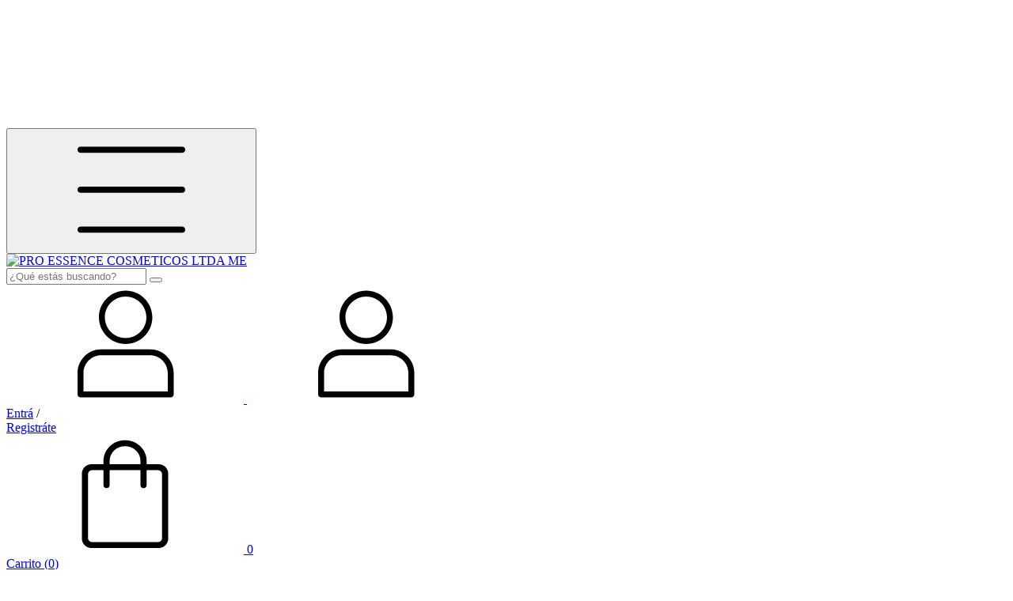

--- FILE ---
content_type: text/html; charset=UTF-8
request_url: https://www.proessencedermo.com/es/exfoliantes/pro-gomagem/
body_size: 47975
content:
<!DOCTYPE html>
<html xmlns="http://www.w3.org/1999/xhtml" xmlns:fb="http://www.facebook.com/2008/fbml" xmlns:og="http://opengraphprotocol.org/schema/" lang="es">
	<head>

		<link rel="preconnect" href="https://acdn-us.mitiendanube.com" />
<link rel="dns-prefetch" href="https://acdn-us.mitiendanube.com" />
<meta http-equiv="Content-Type" content="text/html; charset=utf-8" />
<meta http-equiv="X-UA-Compatible" content="IE=edge,chrome=1" />
<meta name="viewport" content="width=device-width, initial-scale=1" />
<title>Comprar Pró Gomagem en PRO ESSENCE COSMETICOS LTDA ME</title>
<meta name="description" content="Comprá online productos de Pró Gomagem desde R$88,50. Tenemos pro gomagem 60g cf, pro gomagem 200g cf y más. Hacé tu pedido y pagalo online." />


<meta property="og:site_name" content="PRO ESSENCE COSMETICOS LTDA ME" />


<meta property="fb:app_id" content="379938028687793" />


	
	<meta property="og:url" content="https://proessencedermo.com/es/exfoliantes/pro-gomagem/" />
	<meta property="og:title" content="Pró Gomagem" />
	<meta property="og:description" content="" />




            <meta property="og:image" content="http://acdn-us.mitiendanube.com/stores/001/838/603/themes/common/logo-757036070-1767796285-8e3952b9fd0b961190a859bf2ae36ae41767796285.png?0" />
    <meta property="og:image:secure_url" content="https://acdn-us.mitiendanube.com/stores/001/838/603/themes/common/logo-757036070-1767796285-8e3952b9fd0b961190a859bf2ae36ae41767796285.png?0" />
    





		<link rel="preconnect" href="https://fonts.googleapis.com" />
		<link rel="preconnect" href="https://fonts.gstatic.com" crossorigin />
		
		
		
    
        
    
                        
                                                                                                                                                                                                                                                                        
        <link rel="preload" fetchpriority="high" as="image" href="//acdn-us.mitiendanube.com/stores/001/838/603/categories/pro_gomagem-ff41dc0c67b7f7e43b16319043027065-480-0.png" imagesrcset="//acdn-us.mitiendanube.com/stores/001/838/603/categories/pro_gomagem-ff41dc0c67b7f7e43b16319043027065-480-0.png 480w, //acdn-us.mitiendanube.com/stores/001/838/603/categories/pro_gomagem-ff41dc0c67b7f7e43b16319043027065-640-0.png 640w, //acdn-us.mitiendanube.com/stores/001/838/603/categories/pro_gomagem-ff41dc0c67b7f7e43b16319043027065-1024-1024.png 1024w, //acdn-us.mitiendanube.com/stores/001/838/603/categories/pro_gomagem-ff41dc0c67b7f7e43b16319043027065-1920-1920.png 1920w">

    

		<link rel="preload" as="style" href="//fonts.googleapis.com/css?family=Instrument+Sans:400,700&amp;display=swap" />
		<link rel="preload" href="//acdn-us.mitiendanube.com/stores/001/838/603/themes/brasilia/dart-style-critical-9b79d37d8cb80a7499049c1a3f2f5291.css" as="style" />
		<link rel="preload" href="//acdn-us.mitiendanube.com/stores/001/838/603/themes/brasilia/dart-style-utilities-4c8cb35d2d3dd60ddf6267000b4557b8.css" as="style" />
		<link rel="preload" href="//acdn-us.mitiendanube.com/stores/001/838/603/themes/brasilia/dart-external-no-dependencies-4368594e56ff3b64872ea756281c34e9.js" as="script" />

		
		<style>
			
			



    
    @import url('//fonts.googleapis.com/css?family=Instrument+Sans:400,700&display=swap');

 

			
			
:root {
  
  
  
  
    
  
    
    
    
    
  
  --main-background: #ffffff;
  --main-foreground: #2c3e50;

  --accent-color: #27ae60;

  --button-background: #6cd202;
  --button-foreground: #ffffff;

  --label-background: #4dce02;
  --label-foreground: #FFFFFF;

  --label-shipping-background: #2ecc71;
  --label-shipping-foreground: #3F3D38;

  --stock-color: #D27611;

  
    
    
    
    
    
  
        
    
    
          
    
      
  --header-background: #f99e0d;
  --header-foreground: #ffffff;

  --header-badge-background: #34495e;
  --header-badge-foreground: #eeeeee;

  --header-search-btn-background: #8cc203;
  --header-search-btn-foreground: #ffffff;

  --header-desktop-utilities-background: #a0d10a;
  --header-desktop-utilities-foreground: #ffffff;

  --header-desktop-nav-background: #f39c12;
  --header-desktop-nav-foreground: #ffffff;
  
  --header-featured-link-foreground: #C6D51E;

  --primary-adbar-background: #1a1918;
  --primary-adbar-foreground: #FFFFFF;
  --secondary-adbar-background: #C6D51E;
  --secondary-adbar-foreground: #3F3D38;

  --footer-background: #f39c12;
  --footer-foreground: #FFFFFF;
  
  --banner-services-background: #8bc719;
  --banner-services-foreground: #ffffff;

  --institutional-background: ;
  --institutional-foreground: ;

  --video-background: ;
  --video-foreground: ;

  --timer-offers-background: ;
  --timer-offers-foreground: ;
  --timer-offers-module-background: ;
  --timer-offers-module-foreground: ;

  --newsletter-background: ;
  --newsletter-foreground: ;

  
  
                          
  --header-foreground-opacity-10: #ffffff1A;
  --header-foreground-opacity-20: #ffffff33;
  --header-foreground-opacity-30: #ffffff4D;
  --header-foreground-opacity-50: #ffffff80;

  --main-foreground-opacity-03: #2c3e5008;
  --main-foreground-opacity-05: #2c3e500D;
  --main-foreground-opacity-10: #2c3e501A;
  --main-foreground-opacity-20: #2c3e5033;
  --main-foreground-opacity-30: #2c3e504D;
  --main-foreground-opacity-40: #2c3e5066;
  --main-foreground-opacity-50: #2c3e5080;
  --main-foreground-opacity-60: #2c3e5099;

  --main-background-opacity-30: #ffffff4D;
  --main-background-opacity-50: #ffffff80;
  --main-background-opacity-80: #ffffffCC;

  --label-shipping-background-80: #2ecc71CC;

  --newsletter-foreground-opacity-50: 80;

  --footer-foreground-opacity-40: #FFFFFF66;
  --footer-foreground-opacity-60: #FFFFFF99;

  
  --success: #4bb98c;
  --danger: #dd7774;
  --warning: #dc8f38;

  
  
  --heading-font: "Instrument Sans", sans-serif;
  --body-font: "Instrument Sans", sans-serif;

  
  
  --font-base: 16px;
  --font-base-default: 16px;

  
  --font-huge: 17px;
  --font-big: 16px;
  --font-medium: 14px;
  --font-small: 12px;
  --font-smallest: 10px;
  --font-extra-smallest: 9px;

  
  
  --h1: 48px;
  --h2: 40px;
  --h3: 33px;
  --h4: 28px;
  --h5: 23px;
  --h6: 19px;
  --h6-small: 16px;

  
  
  --title-font-weight: 700;

  
  
  --spacing-base: 16px;
  --spacing-half: calc(var(--spacing-base) / 2);
  --spacing-quarter: calc(var(--spacing-base) / 4);

  --spacing-1: calc(var(--spacing-base) * 0.25);
  --spacing-2: calc(var(--spacing-base) * 0.5);
  --spacing-3: var(--spacing-base);
  --spacing-4: calc(var(--spacing-base) * 1.5);
  --spacing-5: calc(var(--spacing-base) * 3);

  
  --gutter: var(--spacing-base);
  --gutter-container: var(--gutter);
  --gutter-container-md: calc(var(--gutter) * 2);
  --gutter-negative: calc(var(--gutter) * -1);
  --gutter-half: calc(var(--gutter) / 2);
  --gutter-half-negative: calc(var(--gutter) * -1 / 2);
  --gutter-double: calc(var(--gutter) * 2);

  
  
  --transition-fast: all 0.05s ease;
  --transition-normal: all 0.3s ease;
  --transition-slow: all 1s ease;

  
  --drop-shadow: 0 0 8px 4px var(--main-foreground-opacity-05);

  
  --border-radius: 8px;
  --border-radius-medium: calc(var(--border-radius) / 1.3333);
  --border-radius-small: calc(var(--border-radius) / 2);
  --border-radius-smallest: calc(var(--border-radius) / 4);
  --border-radius-full: 100%;

  
  --border-solid: 1px solid;

}		</style>

		
		<link rel="stylesheet" type="text/css" href="//acdn-us.mitiendanube.com/stores/001/838/603/themes/brasilia/dart-style-critical-9b79d37d8cb80a7499049c1a3f2f5291.css" media="all" />
		<link rel="stylesheet" type="text/css" href="//acdn-us.mitiendanube.com/stores/001/838/603/themes/brasilia/dart-style-utilities-4c8cb35d2d3dd60ddf6267000b4557b8.css" media="all" />

		
		<link rel="stylesheet" href="//acdn-us.mitiendanube.com/stores/001/838/603/themes/brasilia/dart-style-async-bcf25f9dbb4d9d44a3ae1e38f275cc5e.css" media="print" onload="this.media='all'">

		
		<style>
			
		</style>

		
		
		
		
		
		
		
		
		

    <link href="//acdn-us.mitiendanube.com/stores/001/838/603/themes/common/logo-14816168-1630529232-fa8bbc21c770072c742b81d48596d1861630529232.ico?0" class="js-favicon" rel="icon" type="image/x-icon" />
    <link href="//acdn-us.mitiendanube.com/stores/001/838/603/themes/common/logo-14816168-1630529232-fa8bbc21c770072c742b81d48596d1861630529232.ico?0" class="js-favicon" rel="shortcut icon" type="image/x-icon" />
<link rel="canonical" href="https://proessencedermo.com/es/exfoliantes/pro-gomagem/" />

                        <link rel="alternate" hreflang="pt-br" href="https://proessencedermo.com/exfoliantes/pro-gomagem/" />
                                <link rel="alternate" hreflang="es-es" href="https://proessencedermo.com/es/exfoliantes/pro-gomagem/" />
                                <link rel="alternate" hreflang="en-us" href="https://proessencedermo.com/us/exfoliantes/pro-gomagem/" />
            <meta name="nuvempay-logo" content="//d26lpennugtm8s.cloudfront.net/assets/common/img/logos/payment/new_logos_payment/nuvempago@2x.png" />
    <meta name="google-site-verification" content="1OIIGQ1LPnqy4d5pJwlZSJEi5pOBVMBMfHcQsd4nnKs" />
    <meta name="facebook-domain-verification" content="yle9srjd7fog6d519c4w1jc0kfb8x7" />

<script>
    !function(f,b,e,v,n,t,s){if(f.fbq)return;n=f.fbq=function(){n.callMethod?
            n.callMethod.apply(n,arguments):n.queue.push(arguments)};if(!f._fbq)f._fbq=n;
            n.push=n;n.loaded=!0;n.version='2.0';n.queue=[];t=b.createElement(e);t.async=!0;
            t.src=v;s=b.getElementsByTagName(e)[0];s.parentNode.insertBefore(t,s)}(window,
        document,'script','https://connect.facebook.net/en_US/fbevents.js');

    
    const tnTrackCookie = document.cookie.match('(^|;) ?tn_track=([^;]*)(;|$)')?.[2].slice(-40).toLowerCase();
    const advancedMatchingConfig = { agent: 'tiendanube-core' };

    if (tnTrackCookie) {
        advancedMatchingConfig.external_id = tnTrackCookie;
    }

    fbq('init', '699061364470300', advancedMatchingConfig);

    
    const fbPageViewEventId = 'page-view-bc48ed5e-2d03-4668-a010-eefe5cd0eaf4';
    fbq('track', 'PageView', {}, { eventID: fbPageViewEventId });
</script>
<noscript>
    <img height="1" width="1" style="display:none" src="https://www.facebook.com/tr?id=699061364470300&ev=PageView&noscript=1"/>
</noscript>


<script type="text/javascript">
    var LS = LS || {};

    LS.store = {
        id : 1838603,
        url : "proessencecosmeticosltdam.lojavirtualnuvem.com.br",
        custom_url : "proessencedermo.com",
        ga4_measurement_id : "G-X558P646Y0",
        gads_measurement_id : "",
        has_preexisting_google_mc_catalog : false,
        has_google_analytics_track_product_ids : false,
        name: "PRO\u0020ESSENCE\u0020COSMETICOS\u0020LTDA\u0020ME",
    };
    LS.cart = {
        id : null,
        subtotal : 0,
        has_non_shippable_products: false,
        has_shippable_products: false,
        items : [
                    ]
    };
    LS.hasCartMinimumValue = false;
    LS.abStorefrontCartExperiments = null;
    LS.lang = "es_AR";
    LS.langCode = "es";
    LS.currency = {
        code : "EUR",
        display_short: "\u20AC",
        display_long: "\u20AC",
        cents_separator : ",",
        thousands_separator : ""
    };
    LS.country = "ES";
                    LS.category = {
        id : 10883023,
        name : 'Pr\u00F3\u0020Gomagem',
        google_shopping_category: '',
        google_item_categories: {"item_category3":"Pr\u00f3 Gomagem","item_category2":"Exfoliantes"},
    };
                    LS.appliedProductFilters = {};
    LS.productsCount = 2;
    LS.productFiltersTypes = {"min_price":"price","max_price":"price","":"price"};
            LS.customer = null;
    LS.template= "category";
    LS.theme = {
        code: "brasilia",
        name: "Brasilia",
        custom: false,
    };
    LS.metricsWorkerScriptUrl = "https://acdn-us.mitiendanube.com/assets/stores/js/metrics-worker-c984926f96a2e4787f155a9755d6944a30.js?v=80428317"

    LS.socialScripts = [];
    LS.DOMReady = function(fn) {
        if (document.addEventListener) {
            document.addEventListener('DOMContentLoaded', fn);
        } else {
            document.attachEvent('onreadystatechange', function() {
                if (document.readyState === 'interactive')
                    fn();
            });
        }
    };

    // Making it a thenable so it can be made into a full fledged Promise later
    LS._readyCallbacks = [];
    LS.ready = {
        then: function(callback){
            LS._readyCallbacks.push(callback);
        }
    };

    window.addEventListener('load', () => {
        if(!window.cartService) {
            return;
        }

        window.cartService.setCurrentLoadTime(1768924165);
    });

    window.pageData = {
        id: "category",
        name: "Pr\u00F3\u0020Gomagem"
    }

    window.initialCart = {"id":null,"subtotal":0,"total":0,"discounts":0,"promotions":[],"shipping_zipcode":null};
    window.metricServiceDispatchQueue = [];
    window.metricService = { dispatch: (event) => window.metricServiceDispatchQueue.push(event) };

    window.translations = {
        cart: {
            error_messages: {
                out_of_stock: 'No hay más stock de este producto.',
                unavailable_product: 'Este producto no está disponible.',
                update_error: 'Ocurrió un error al actualizar el carrito.',
                subscription_only_product: 'Este producto solo está disponible para suscripciones.'
            },
            name: 'Carrito de compras'
        }
    };
</script>


    <script>
        window.recaptchaEnabled = true;
        window.recaptchaV2 = { siteKey: '6Ldp6lUqAAAAAEmZBhIVl_tzMi70KlSohR77QfLc' };
        window.recaptchaV3 = { siteKey: '6LezGnQcAAAAAD5T1ReYv_OMo1EJbDUfPu7srRhU' };
    </script>



<script>
    window.enableNativeLibraries = true;
    window.hasMetricsTag = false;
    window.hasFixFilterPaginationTag = false;
    window.hasUpdatingCartStatusTag = false;
    window.hasMaxPaymentDiscountFixTag = false;
</script>

    <script type="text/javascript" src="//acdn-us.mitiendanube.com/assets/stores/js/linkedstore-v2-688b63c535b98f7903475302a7a4b20930.js?v=80428317" async="true"></script>
    <script>window.vanillaJS = true;</script>

<script type="text/javascript">
            window.skipJQuery = true;
    
    LS.ready.then(() =>  {
        if (!window.jQueryNuvem) {
            window.jQueryNuvem = $
        }
    });
</script>


    
<script type="text/javascript">

    function ga_send_event(category, action, label, value) {
                    return;
            }

    </script>


    

    <!-- Google tag (gtag.js) -->
    <script async src="https://www.googletagmanager.com/gtag/js?id=G-X558P646Y0&l=dataLayerTN"></script>
    <script>
        window.dataLayerTN = window.dataLayerTN || [];
        function gtagTN(){dataLayerTN.push(arguments);}

        gtagTN('consent', 'default', {
            'ad_storage': 'granted',
            'ad_user_data': 'granted',
            'ad_personalization': 'granted',
            'analytics_storage': 'granted'
        });

        gtagTN('js', new Date());

                    gtagTN('config', 'G-X558P646Y0');
        
            </script>

    <script>
    const HOME_LIST_ITEM_ID = 'home';
    const CATEGORY_LIST_ITEM_ID = 'category';
    const SEARCH_LIST_ITEM_ID = 'search';

    const LIST_ITEM_NAMES = {
        [HOME_LIST_ITEM_ID]: 'Home',
        [CATEGORY_LIST_ITEM_ID]: 'Category',
        [SEARCH_LIST_ITEM_ID]: 'Search results',
    };

            const PRODUCT_ITEM_SELECTOR = '.js-item-product';

        const findGoogleItemByProductId = function(productId) {
            const googleItems = [{"info":{"item_id":"1267417877","item_brand":"PRO ESSENCE","item_name":"PRO GOMAGEM 60G CF","price":8.55,"item_category3":"Pr\u00f3 Gomagem","item_category2":"Exfoliantes"},"source":{"product_id":"283262434","variant_id":"1267417877"}},{"info":{"item_id":"1267415272","item_brand":"PRO ESSENCE","item_name":"PRO GOMAGEM 200G CF","price":16.39,"item_category3":"Pr\u00f3 Gomagem","item_category2":"Exfoliantes"},"source":{"product_id":"283262014","variant_id":"1267415272"}}];
            return googleItems.find(item => item.source.product_id === productId);
        }

        
                    LS.ready.then(function() {
                const PRODUCT_GRID_SELECTOR = '.js-product-table,.product-grid,.js-infinite-grid,.js-masonry-grid';
                const itemListId = "category";

                document.querySelectorAll(PRODUCT_GRID_SELECTOR).forEach(element => {
                    element.addEventListener('click', function(event) {
                        const product = event.target.closest(PRODUCT_ITEM_SELECTOR);
                        if (!product) {
                            return;
                        }

                        const productId = product.dataset.productId;
                        const name = event.target.closest('a')?.getAttribute('title');

                        if (!productId || !name) {
                            return;
                        }

                        const googleItem = findGoogleItemByProductId(productId);
                        const googleItemId = googleItem?.info?.item_id ?? productId;

                        const eventItem = {
                            item_id: googleItemId,
                            item_name: name,
                            item_list_id: itemListId,
                            item_list_name: LIST_ITEM_NAMES[itemListId]
                        };


                        if(typeof gtagNsGA4 === 'function') {
                            gtagNsGA4('event', 'select_item', {
                                items: [eventItem]
                            });
                        }

                        if(typeof gtagTN === 'function') {
                            gtagTN('event', 'select_item', {
                                items: [{
                                    ...eventItem,
                                    id: eventItem.item_id,
                                }]
                            });
                        }

                                            });
                });
            });
            </script>    <script>
    const PERSISTED_CONFIG_LOCAL_STORAGE_KEY = 'persisted_config';

    const HOME_ITEM_LIST_ID = 'home';
    const CATEGORY_ITEM_LIST_ID = 'category';
    const SEARCH_ITEM_LIST_ID = 'search';
    const CART_ITEM_LIST_ID = 'cart';
    const PRODUCT_ITEM_LIST_ID = 'product';

    const ITEM_LIST_NAMES = {
        [HOME_ITEM_LIST_ID]: 'Home',
        [CATEGORY_ITEM_LIST_ID]: 'Category',
        [SEARCH_ITEM_LIST_ID]: 'Search results',
        [CART_ITEM_LIST_ID]: 'Shopping cart',
        [PRODUCT_ITEM_LIST_ID]: 'Product detail'
    };

    const GOOGLE_BUSINESS_VERTICAL_RETAIL = 'retail';

    function removeNullEntries(data) {
        Object.entries(data).forEach(([key, value]) => {
            if (!value) {
                delete data[key];
            }
        });
    }

    function formatCartItemIntoGoogleAnalyticsItem(cartItem) {
        const cartItemId = cartItem.item_id ?? cartItem.id;
        const persistedConfig = JSON.parse(window.localStorage.getItem(PERSISTED_CONFIG_LOCAL_STORAGE_KEY) ?? '{}');
        const itemListId = persistedConfig[`ga_item_list-${cartItemId}`] ?? CART_ITEM_LIST_ID;

        const cartItemData = {
            item_id: cartItem.google_item_id,
            item_brand: cartItem.brand,
            item_name: cartItem.name,
            item_variant: cartItem.short_variant_name,
            price: +((cartItem.unit_price / 100).toFixed(2)),
            quantity: Math.abs(cartItem.quantity),
            item_list_id: itemListId,
            item_list_name: ITEM_LIST_NAMES[itemListId],
            ...cartItem.google_item_categories
        };

        removeNullEntries(cartItemData);

        return cartItemData;
    }

    const formatCartItemForUnifiedGtag = (cartItem) => {
        const cartItemDataForGa4 = formatCartItemIntoGoogleAnalyticsItem(cartItem);

        return {
            ...cartItemDataForGa4,
            id: cartItemDataForGa4.item_id,
            google_business_vertical: GOOGLE_BUSINESS_VERTICAL_RETAIL
        };
    }
</script>

            <script>
    
    
            const viewItemListFromCategoryPageEventData = {
            items: [
                                    {"item_id":"1267417877","item_brand":"PRO ESSENCE","item_name":"PRO GOMAGEM 60G CF","price":8.55,"item_category3":"Pr\u00f3 Gomagem","item_category2":"Exfoliantes","item_list_id":"category","item_list_name":"Category","id":"1267417877","google_business_vertical":"retail"},
                                    {"item_id":"1267415272","item_brand":"PRO ESSENCE","item_name":"PRO GOMAGEM 200G CF","price":16.39,"item_category3":"Pr\u00f3 Gomagem","item_category2":"Exfoliantes","item_list_id":"category","item_list_name":"Category","id":"1267415272","google_business_vertical":"retail"},
                            ]
        };

        gtagTN('event', 'view_item_list', viewItemListFromCategoryPageEventData);
    
    
    
    </script>
    
    
        <script>
        var fb_params = {
            referrer: document.referrer,
            userAgent: navigator.userAgent,
            language: 'es-AR'
        };
        
                
        let pixelFunction = 'track';
        let pixelEvent = null;
        let fbEventId = null;
        const fbTimestamp = new Date().getTime();
        let contentType = 'product';
        
                    fb_params['content_ids'] = ['1267417877','1267415272'];
            fb_params['content_type'] = contentType;
            if(LS.category) {
                fb_params['content_name'] = LS.category.name;
                if(LS.category.google_shopping_category) {
                                                            fb_params['content_category'] = LS.category.google_shopping_category.replace(/&/g, '&amp;');
                }
            }
                            pixelFunction = 'trackCustom';
                pixelEvent = 'ViewCategory';
                fbEventId = 'view-category-bc48ed5e-2d03-4668-a010-eefe5cd0eaf4';
                    
        if(pixelEvent) {
            fbq(pixelFunction, pixelEvent, fb_params, { eventID: fbEventId });
        }

                    LS.ready.then(function() {
                            LS.on(LS.events.productAddedToCart, function (event, data) {
                    data ??= event.detail;
                    if (!data?.cart?.products?.length) {
                        return;
                    }

                    const { cart, cart_item: cartItem, quantity_added: quantityAdded, social_event_id_suffix: fbEventIdSuffix } = data;
                    const value = +cart.total;

                    // Facebook Pixel does not have an event to remove products from the cart.
                    if (value <= 0) {
                        return;
                    }
                    const getVariantContentId = (cartProduct) => {
                                                    return cartProduct.variant_id.toString();
                                            };
                                            const content_ids = cart.products.map(getVariantContentId);
                        const contents = cart.products.map(product => ({
                            id: getVariantContentId(product),
                            quantity: product.quantity,
                            item_price: +product.price,
                        }));
                    
                    const customData = {
                        referrer: document.referrer,
                        userAgent: navigator.userAgent,
                        language: 'es-AR',
                        content_ids: content_ids,
                        contents: contents,
                        content_type: contentType,
                        currency: LS.currency.code,
                        quantity: quantityAdded,
                        value
                    };

                    
                    const fbAddToCartEventId = `add-to-cart-${fbEventIdSuffix}`;
                    trackAddToCartAJAX(customData, fbAddToCartEventId);
                                            sendNubeSocialTracking(cart.id, cartItem.id, customData, fbAddToCartEventId);
                                    });
            });
        
        function trackAddToCartAJAX(customData, fbEventId) {
            const eventName = 'AddToCart';
            fbq('track', eventName, customData, { eventID: fbEventId });
        }

        async function sendNubeSocialTracking(cartId, cartItemId, customData, fbEventId) {
            let data = {
                event_name: 'AddToCart',
                cart_id: cartId,
                cart_product_id: cartItemId,
                event_id: fbEventId,
            };

            Object.assign(data, customData)

            setTimeout(function() {
                new Image().src = '/fb-capi/?' + new URLSearchParams(data);
            }, 500);
        }
    </script>
<script type="text/javascript">
    function amplitude_log_event(event, properties) {
        // dummy function
        return true;
    }
</script>


        <script>
        !function (w, d, t) {w.TiktokAnalyticsObject=t;var ttq=w[t]=w[t]||[];ttq.methods=["page","track","identify", "instances","debug","on","off","once","ready","alias","group","enableCookie","disableCookie"],ttq.setAndDefer=function(t,e){t[e]=function(){t.push([e].concat(Array.prototype.slice.call(arguments,0)))}};for(var i=0;i<ttq.methods.length;i++)ttq.setAndDefer(ttq,ttq.methods[i]);ttq.instance=function(t){for(var e=ttq._i[t]||[],n=0;n<ttq.methods.length;n++)ttq.setAndDefer(e,ttq.methods[n]);return e},ttq.load=function(e,n){var i="https://analytics.tiktok.com/i18n/pixel/events.js";ttq._i=ttq._i||{},ttq._i[e]=[],ttq._i[e]._u=i,ttq._t=ttq._t||{},ttq._t[e]=+new Date,ttq._o=ttq._o||{},ttq._o[e]=n||{},ttq._partner=ttq._partner||"Nuvemshop";var o=document.createElement("script");o.type="text/javascript",o.async=!0,o.src=i+"?sdkid="+e+"&lib="+t;var a=document.getElementsByTagName("script")[0];a.parentNode.insertBefore(o,a)};

        ttq.load('D3APVL3C77U6ID06GKPG');
        }(window, document, 'ttq');
    </script>
    <script>
        const tiktokTimestamp = new Date().getTime();
        let eventName = '';
        let ttEventId = '';
        let eventParams = {
            partner_name: 'Nuvemshop',
            content_type: 'product',
            currency: LS.currency.code,
            value: LS.cart.subtotal / 100,
        };

        
        const pageViewEventId = 'pageview-bc48ed5e-2d03-4668-a010-eefe5cd0eaf4';
        ttq.track('Pageview', {}, { event_id: pageViewEventId });

        if (eventName) {
            ttq.track(eventName, eventParams, { event_id: ttEventId });
        }

        LS.ready.then(function() {
                        LS.on(LS.events.productAddedToCart, function (event, data) {

                data ??= event.detail;

                const { cart_item: cartItem, quantity_added: quantityAdded, social_event_id_suffix: ttEventIdSuffix } = data;
                const price = cartItem.unit_price / 100;
                const itemWasRemovedFromCart = price * quantityAdded <= 0;

                if (itemWasRemovedFromCart) {
                    return;
                }

                const eventName = 'AddToCart';

                const eventParams = {
                    partner_name: 'Nuvemshop',
                    content_type: 'product',
                    currency: LS.currency.code,
                    quantity: +quantityAdded,
                    content_id: cartItem.variant_id,
                    price,
                    value: LS.data.cart.subtotal / 100,
                };

                const productDescription = '';

                if (productDescription) {
                    eventParams['description'] = productDescription;
                }

                const ttAddToCartEventId = `add-to-cart-${ttEventIdSuffix}`;

                ttq.track(eventName, eventParams, { event_id: ttAddToCartEventId });
            });
        });
    </script>







		
		
    <script type="application/ld+json" data-component='structured-data.page'>
    {
        "@context": "https://schema.org/",
        "@type": "WebPage",
        "name": "Comprar Pró Gomagem en PRO ESSENCE COSMETICOS LTDA ME",
                    "description": "Comprá online productos de Pró Gomagem desde R$88,50. Tenemos pro gomagem 60g cf, pro gomagem 200g cf y más. Hacé tu pedido y pagalo online.",
                "breadcrumb": {
            "@type": "BreadcrumbList",
            "itemListElement": [
            {
                "@type": "ListItem",
                "position": 1,
                "name": "Inicio",
                "item": "https://proessencedermo.com/es"
            },                                                {
                        "@type": "ListItem",
                        "position": 2,
                        "name": "Exfoliantes",
                        "item": "https://proessencedermo.com/es/exfoliantes/"
                    },                                    {
                        "@type": "ListItem",
                        "position": 3,
                        "name": "Pró Gomagem",
                        "item": "https://proessencedermo.com/es/exfoliantes/pro-gomagem/"
                    }                                        ]
        }    }
    </script>


	</head>
	<body class=" template-category">

		
		<svg xmlns="http://www.w3.org/2000/svg" class="hidden">

    
    <symbol id="bars" viewBox="0 0 512 512">
        <path d="M23.65 82.98c0-3.52 1.36-6.9 3.78-9.39s5.7-3.89 9.13-3.89h438.88c3.42 0 6.71 1.4 9.13 3.89 2.42 2.49 3.78 5.87 3.78 9.39s-1.36 6.9-3.78 9.39-5.7 3.89-9.13 3.89H36.56c-3.42 0-6.71-1.4-9.13-3.89s-3.78-5.87-3.78-9.39Zm0 172.61c0-3.52 1.36-6.9 3.78-9.39s5.7-3.89 9.13-3.89h438.88c3.42 0 6.71 1.4 9.13 3.89 2.42 2.49 3.78 5.87 3.78 9.39s-1.36 6.9-3.78 9.39-5.7 3.89-9.13 3.89H36.56c-3.42 0-6.71-1.4-9.13-3.89-2.42-2.49-3.78-5.87-3.78-9.39Zm0 172.61c0-3.52 1.36-6.9 3.78-9.39s5.7-3.89 9.13-3.89h438.88c3.42 0 6.71 1.4 9.13 3.89 2.42 2.49 3.78 5.87 3.78 9.39s-1.36 6.9-3.78 9.39-5.7 3.89-9.13 3.89H36.56c-3.42 0-6.71-1.4-9.13-3.89-2.42-2.49-3.78-5.87-3.78-9.39Z"/>
    </symbol>

    <symbol id="search" viewBox="0 0 512 512">
        <path d="M482.21,453.93l-110.43-110.43c27.57-33.81,44.11-76.97,44.11-124,0-108.46-87.93-196.39-196.39-196.39S23.1,111.03,23.1,219.5s87.93,196.39,196.39,196.39c53.11,0,101.29-21.09,136.65-55.35l109.73,109.73c4.51,4.51,11.83,4.51,16.34,0,4.51-4.51,4.51-11.83,0-16.34Zm-262.71-61.14c-95.7,0-173.29-77.58-173.29-173.29S123.79,46.21,219.5,46.21s173.29,77.58,173.29,173.29-77.58,173.29-173.29,173.29Z"/>
    </symbol>

    <symbol id="user" viewBox="0 0 512 512">
        <path d="M363.52,279.04H153.6c-56.55,0-102.4,45.85-102.4,102.4v92.16c0,7.07,5.73,12.8,12.8,12.8H453.12c7.07,0,12.8-5.73,12.8-12.8v-92.16c0-56.55-45.85-102.4-102.4-102.4Zm76.8,181.76H76.8v-79.36c0-42.41,34.38-76.8,76.8-76.8h209.92c42.42,0,76.8,34.39,76.8,76.8v79.36Zm-181.76-204.8c63.62,0,115.2-51.58,115.2-115.2s-51.58-115.2-115.2-115.2-115.2,51.58-115.2,115.2,51.58,115.2,115.2,115.2Zm0-204.8c49.48,0,89.6,40.12,89.6,89.6s-40.12,89.6-89.6,89.6-89.6-40.12-89.6-89.6,40.12-89.6,89.6-89.6Z"/>
    </symbol>

    <symbol id="cart" viewBox="0 0 512 512">
        <path d="M485.06 145.66c1.23-4.11-2.23-13.15-14.65-12.57-.22.01-.44.02-.66.02l-346.33-1.19c-1.81-9.61-3.22-17.45-4.42-24.8h350.45c29.95-1.2 48.27 23.79 41.73 45.68-3.16 10.57-9.48 38.61-15.12 64.65a6201.58 6201.58 0 0 0-7.26 34.04c-.94 4.48-1.71 8.16-2.25 10.72l-.82 3.97-.04.21c-.06.28-.13.61-.23 1-.2.77-.49 1.75-.91 2.88-.84 2.24-2.26 5.2-4.61 8.26-4.97 6.47-13.48 12.42-26.56 13.55-13.13 1.14-290.57 30.85-290.57 30.85l-5.29-24.79s279.81-30.77 293.4-31.95c4.84-.42 6.47-2.2 7.14-3.07.47-.62.76-1.23.92-1.65l.09-.27v-.06l.85-4.02c.54-2.57 1.31-6.26 2.26-10.77 1.89-9 4.49-21.24 7.29-34.19 5.55-25.61 12.09-54.79 15.6-66.52ZM.5 59.54c0-7.18 6.08-12.99 13.58-12.99H57c23.46 0 54.88 14.61 60.66 50.95.29 1.87.47 3.21.65 4.65.38 2.95.82 6.36 2.5 15.78 4.22 23.56 14.02 71.54 22.79 113.81 4.38 21.1 8.49 40.71 11.51 55.05 1.51 7.17 2.75 13.02 3.6 17.08l1.33 6.29c4.88 22.77 8.52 39.54 9.7 44.94.17.78.29 1.32.35 1.62.06.26.1.48.13.65l.06.34s.15.9.56 2.22c.44 1.41 1.08 3.04 1.97 4.51.89 1.47 1.8 2.41 2.61 2.95.65.44 1.56.85 3.24.85h280.17c7.5 0 13.58 5.82 13.58 13s-6.08 12.99-13.58 12.99H178.67c-15.53 0-24.71-9.11-29.34-16.74-4.15-6.84-5.51-13.66-5.84-15.56-.06-.28-.17-.77-.32-1.46-1.15-5.29-4.82-22.19-9.72-45.07v-.03l-1.35-6.33c-.86-4.07-2.1-9.92-3.61-17.1-3.02-14.35-7.14-33.99-11.53-55.12-8.76-42.17-18.63-90.51-22.92-114.48-1.78-9.95-2.38-14.57-2.79-17.71-.16-1.21-.29-2.21-.45-3.21-3.29-20.73-20.45-28.85-33.81-28.85H14.07C6.57 72.57.49 66.75.49 59.58Zm208.73 429.19c18.43 0 33.36-14.82 33.36-33.11s-14.94-33.11-33.36-33.11-33.36 14.82-33.36 33.11 14.94 33.11 33.36 33.11Zm198.05 0c18.43 0 33.36-14.82 33.36-33.11s-14.94-33.11-33.36-33.11-33.36 14.82-33.36 33.11 14.94 33.11 33.36 33.11Z"/>
    </symbol>

    <symbol id="bag" viewBox="0 0 512 512">
        <path d="M112.77 488.32c-12.23 0-22.45-3.98-30.64-11.95-8.21-7.98-12.31-17.92-12.31-29.81v-278.5c0-11.89 4.1-21.82 12.31-29.79 8.19-7.98 18.41-11.97 30.64-11.97h50.14v-12.93c0-25.13 9.05-46.5 27.16-64.1 18.1-17.6 40.08-26.4 65.93-26.4s47.83 8.8 65.93 26.4c18.1 17.6 27.16 38.97 27.16 64.1v12.93h50.14c12.23 0 22.45 3.99 30.64 11.97 8.21 7.96 12.31 17.89 12.31 29.79v278.49c0 11.89-4.1 21.82-12.29 29.79-8.21 7.98-18.43 11.97-30.67 11.97H112.77Zm0-25.86h286.46c4.08 0 7.83-1.65 11.25-4.96 3.4-3.33 5.11-6.97 5.11-10.94v-278.5c0-3.96-1.7-7.61-5.11-10.94-3.42-3.31-7.17-4.96-11.25-4.96h-50.14v64.65c0 3.67-1.27 6.75-3.8 9.23-2.55 2.47-5.72 3.7-9.5 3.7s-6.94-1.23-9.5-3.7c-2.54-2.48-3.81-5.56-3.81-9.23v-64.65H189.51v64.65c0 3.67-1.27 6.75-3.8 9.23-2.55 2.47-5.72 3.7-9.5 3.7s-6.94-1.23-9.5-3.7c-2.54-2.48-3.8-5.56-3.8-9.23v-64.65h-50.14c-4.08 0-7.83 1.65-11.25 4.96-3.4 3.33-5.11 6.97-5.11 10.94v278.49c0 3.96 1.7 7.61 5.11 10.94 3.42 3.31 7.17 4.96 11.25 4.96Zm76.74-336.16H322.5v-12.93c0-18.2-6.4-33.53-19.2-45.98-12.8-12.45-28.56-18.67-47.29-18.67s-34.49 6.22-47.29 18.67c-12.8 12.45-19.2 27.77-19.2 45.98v12.93Z"/>
    </symbol>

    <symbol id="location" viewBox="0 0 512 512">
        <path d="M421.05 122.81c-15.68-30.03-39.38-55.2-68.52-72.76-29.13-17.56-62.57-26.84-96.66-26.81-34.09.02-67.51 9.35-96.62 26.95s-52.77 42.8-68.41 72.85c-15.64 30.05-22.65 63.78-20.26 97.52 2.39 33.73 14.08 66.17 33.8 93.75L223.55 471.8a40.32 40.32 0 0 0 14.35 11.92c5.66 2.8 11.91 4.25 18.23 4.22 6.33.02 12.58-1.43 18.25-4.24 5.66-2.81 10.59-6.9 14.36-11.95l119.03-157.66c19.68-27.61 31.32-60.06 33.66-93.8 2.34-33.74-4.72-67.46-20.4-97.49Zm-3.46 100.66c-2.74 27.72-12.7 54.26-28.9 77.01L269.92 457.79a17.273 17.273 0 0 1-6.09 5.03c-2.4 1.18-5.04 1.8-7.71 1.79-2.67 0-5.3-.6-7.69-1.79a17.173 17.173 0 0 1-6.06-5.03L123.43 300.65c-22.85-32.29-32.95-71.77-28.4-110.95s23.46-75.35 53.12-101.62c29.58-26.42 68-40.98 107.8-40.86 6.44 0 12.87.37 19.26 1.1 27.89 3.22 54.46 13.58 77.09 30.07 22.63 16.49 40.55 38.53 52 63.97a159.397 159.397 0 0 1 13.29 81.12Zm-138.93-68.23a59.245 59.245 0 0 0-34.01-3.32 59.023 59.023 0 0 0-30.14 15.98c-8.23 8.17-13.84 18.57-16.11 29.9s-1.1 23.07 3.35 33.74c4.46 10.67 12 19.79 21.68 26.21a59.175 59.175 0 0 0 32.71 9.84c15.61 0 30.59-6.15 41.63-17.11 11.04-10.95 17.24-25.81 17.24-41.29 0-11.55-3.45-22.84-9.92-32.44a58.787 58.787 0 0 0-26.42-21.51Zm6.84 73.42a35.263 35.263 0 0 1-15.85 12.9 35.627 35.627 0 0 1-20.41 2 35.42 35.42 0 0 1-18.09-9.59c-4.94-4.9-8.3-11.14-9.67-17.94s-.66-13.84 2.01-20.24c2.67-6.4 7.2-11.88 13.01-15.73a35.537 35.537 0 0 1 19.62-5.91c9.37 0 18.35 3.69 24.98 10.26a34.904 34.904 0 0 1 10.34 24.78c0 6.93-2.07 13.71-5.95 19.47Z"/>
    </symbol>

    <symbol id="world" viewBox="0 0 512 512">
        <path d="M23.1 254.15c0-127.6 103.45-231.05 231.05-231.05S485.2 126.54 485.2 254.15 381.76 485.2 254.15 485.2 23.1 381.76 23.1 254.15Zm34.56-64.45c-6.65 20.28-10.24 41.95-10.24 64.45s3.6 44.17 10.24 64.45h101.91c-3.21-20.02-5.14-41.57-5.14-64.45s1.93-44.43 5.14-64.45H57.67Zm9.73-24.32h96.84c6.42-28.82 15.23-53.8 24.03-74.19 6.72-15.57 13.46-28.5 19.15-38.46-61.98 14.32-113.29 56.51-140.02 112.65Zm171.56-117.4c-1.65 2.43-3.89 5.86-6.55 10.25-5.91 9.75-13.85 24.17-21.81 42.6a391.052 391.052 0 0 0-21.4 64.56h129.92a392.311 392.311 0 0 0-21.4-64.56c-7.96-18.44-15.9-32.85-21.81-42.6-2.66-4.39-4.9-7.82-6.55-10.25-5.02-.37-10.09-.55-15.21-.55s-10.18.19-15.2.55Zm61.94 4.75c5.7 9.96 12.43 22.88 19.15 38.46 8.8 20.39 17.61 45.38 24.03 74.19h96.83c-26.73-56.14-78.04-98.33-140.01-112.65ZM450.64 189.7H348.73c3.21 20.02 5.14 41.57 5.14 64.45s-1.93 44.43-5.14 64.45h101.91c6.65-20.28 10.24-41.95 10.24-64.45s-3.6-44.17-10.24-64.45Zm-9.73 153.22h-96.83a415.838 415.838 0 0 1-24.03 74.19c-6.72 15.57-13.45 28.5-19.15 38.46 61.97-14.32 113.28-56.51 140.01-112.65Zm-171.54 117.4c1.65-2.43 3.89-5.86 6.54-10.24 5.91-9.75 13.85-24.17 21.81-42.6a391.232 391.232 0 0 0 21.4-64.55H189.19c5.91 24.89 13.66 46.6 21.4 64.55 7.96 18.44 15.9 32.85 21.81 42.6 2.66 4.38 4.9 7.82 6.54 10.24 5.02.37 10.09.55 15.2.55s10.19-.19 15.21-.55Zm-61.94-4.75c-5.7-9.96-12.43-22.88-19.15-38.46a416.106 416.106 0 0 1-24.03-74.19H67.4c26.73 56.14 78.04 98.33 140.02 112.65ZM184.25 318.6h139.84c3.4-19.91 5.48-41.47 5.48-64.45s-2.07-44.54-5.48-64.45H184.23c-3.4 19.91-5.47 41.47-5.47 64.45s2.07 44.54 5.47 64.45Z"/>
    </symbol>

    
    <symbol id="chevron" viewBox="0 0 512 512">
        <path d="M159.47,438.36c-6.24-6.24-6.24-16.36,0-22.61l159.31-159.31L159.47,97.13c-5.87-6.3-5.7-16.12,.39-22.21,6.09-6.09,15.91-6.26,22.21-.39l170.61,170.61c6.24,6.24,6.24,16.36,0,22.61l-170.61,170.61c-2.98,3.02-7.06,4.71-11.3,4.69-4.25,.02-8.32-1.67-11.3-4.69Z"/>
    </symbol>

    <symbol id="chevron-down" viewBox="0 0 512 512">
        <path d="M478.91,135.7c9.99,9.99,9.99,26.2,0,36.19l-204.74,204.74c-9.99,9.99-26.2,9.99-36.19,0L33.25,171.9c-9.99-9.99-9.99-26.2,0-36.19,9.99-9.99,26.2-9.99,36.19,0l186.64,186.64,186.64-186.64c9.99-9.99,26.2-9.99,36.19,0Z"/>
    </symbol>

    <symbol id="arrow-long" viewBox="0 0 512 512">
        <path d="M332.8,345.6a12.8,12.8,0,0,1-9.05-21.85L378.7,268.8H89.6a12.8,12.8,0,1,1,0-25.6H378.7l-54.95-54.95a12.8,12.8,0,1,1,18.1-18.1L427.7,256l-85.85,85.85A12.75,12.75,0,0,1,332.8,345.6Z"/>
    </symbol>

    <symbol id="arrow-long-down" viewBox="0 0 512 512">
        <path d="M166.33,336.55a12.8,12.8,0,0,1,21.85-9.05l54.95,54.95V93.35a12.8,12.8,0,0,1,25.6,0v289.1l54.95-54.95a12.8,12.8,0,0,1,18.37,17.84l-.27.26-85.85,85.85L170.08,345.6A12.79,12.79,0,0,1,166.33,336.55Z"/>
    </symbol>

    
    <symbol id="times" viewBox="0 0 512 512">
        <path d="M256,274.92,72.67,458.25l-18.1-18.1L237.9,256.82,54.57,73.49l18.1-18.11L256,238.72,439.33,55.38l18.1,18.11L274.1,256.82,457.43,440.15l-18.1,18.1Z"/>
    </symbol>

    <symbol id="minus" viewBox="0 0 512 512">
        <path d="M486.4,269.27H25.6v-25.6H486.4Z"/>
    </symbol>

    <symbol id="plus" viewBox="0 0 512 512">
        <path d="M268.8,268.8V486.4H243.2V268.8H25.6V243.2H243.2V25.6h25.6V243.2H486.4v25.6Z"/>
    </symbol>

    <symbol id="check" viewBox="0 0 512 512">
        <path d="M196.27,375.26c-3.59,.16-7.13-.9-10.04-2.99l-95.95-79.28c-6.18-5.47-7.11-14.78-2.14-21.37,5.46-6.15,14.7-7.17,21.37-2.35l85.48,69.67,224.38-207.5c6.64-4.98,15.98-4.08,21.53,2.09,5.55,6.16,5.48,15.55-.16,21.63l-233.57,215.83c-2.98,2.73-6.86,4.25-10.9,4.27Z"/>
    </symbol>
    
    <symbol id="info-circle" viewBox="0 0 512 512">
        <path d="M256 40c118.621 0 216 96.075 216 216 0 119.291-96.61 216-216 216-119.244 0-216-96.562-216-216 0-119.203 96.602-216 216-216m0-32C119.043 8 8 119.083 8 256c0 136.997 111.043 248 248 248s248-111.003 248-248C504 119.083 392.957 8 256 8zm-36 344h12V232h-12c-6.627 0-12-5.373-12-12v-8c0-6.627 5.373-12 12-12h48c6.627 0 12 5.373 12 12v140h12c6.627 0 12 5.373 12 12v8c0 6.627-5.373 12-12 12h-72c-6.627 0-12-5.373-12-12v-8c0-6.627 5.373-12 12-12zm36-240c-17.673 0-32 14.327-32 32s14.327 32 32 32 32-14.327 32-32-14.327-32-32-32z"/>
    </symbol>

    <symbol id="calendar" viewBox="0 0 512 512">
        <path d="M352.24,174.38H159.92c-8.85,0-16.03,7.18-16.03,16.03s7.18,16.03,16.03,16.03h192.33c8.85,0,16.03-7.18,16.03-16.03s-7.18-16.03-16.03-16.03Zm8.33-98.09h2.35c59.01,0,106.85,47.84,106.85,106.85v192.33c0,59.01-47.84,106.85-106.85,106.85H149.23c-28.34,0-55.52-11.26-75.55-31.3-20.04-20.04-31.3-47.21-31.3-75.55V183.14c0-59.01,47.84-106.85,106.85-106.85h1.92V37.4c0-8.85,7.18-16.03,16.03-16.03s16.03,7.18,16.03,16.03v38.89h145.31V37.4c0-8.85,7.18-16.03,16.03-16.03s16.03,7.18,16.03,16.03v38.89Zm2.35,373.97c41.31,0,74.79-33.49,74.79-74.79V183.14c0-41.31-33.49-74.79-74.79-74.79H149.23c-41.31,0-74.79,33.49-74.79,74.79v192.33c0,41.31,33.49,74.79,74.79,74.79h213.7Z"/>
    </symbol>

    
            <symbol id="instagram" viewBox="0 0 448 512">
            <path d="M224.1 141c-63.6 0-114.9 51.3-114.9 114.9s51.3 114.9 114.9 114.9S339 319.5 339 255.9 287.7 141 224.1 141zm0 189.6c-41.1 0-74.7-33.5-74.7-74.7s33.5-74.7 74.7-74.7 74.7 33.5 74.7 74.7-33.6 74.7-74.7 74.7zm146.4-194.3c0 14.9-12 26.8-26.8 26.8-14.9 0-26.8-12-26.8-26.8s12-26.8 26.8-26.8 26.8 12 26.8 26.8zm76.1 27.2c-1.7-35.9-9.9-67.7-36.2-93.9-26.2-26.2-58-34.4-93.9-36.2-37-2.1-147.9-2.1-184.9 0-35.8 1.7-67.6 9.9-93.9 36.1s-34.4 58-36.2 93.9c-2.1 37-2.1 147.9 0 184.9 1.7 35.9 9.9 67.7 36.2 93.9s58 34.4 93.9 36.2c37 2.1 147.9 2.1 184.9 0 35.9-1.7 67.7-9.9 93.9-36.2 26.2-26.2 34.4-58 36.2-93.9 2.1-37 2.1-147.8 0-184.8zM398.8 388c-7.8 19.6-22.9 34.7-42.6 42.6-29.5 11.7-99.5 9-132.1 9s-102.7 2.6-132.1-9c-19.6-7.8-34.7-22.9-42.6-42.6-11.7-29.5-9-99.5-9-132.1s-2.6-102.7 9-132.1c7.8-19.6 22.9-34.7 42.6-42.6 29.5-11.7 99.5-9 132.1-9s102.7-2.6 132.1 9c19.6 7.8 34.7 22.9 42.6 42.6 11.7 29.5 9 99.5 9 132.1s2.7 102.7-9 132.1z"/>
        </symbol>
    
    

            <symbol id="youtube" viewBox="0 0 576 512">
            <path d="M549.655 124.083c-6.281-23.65-24.787-42.276-48.284-48.597C458.781 64 288 64 288 64S117.22 64 74.629 75.486c-23.497 6.322-42.003 24.947-48.284 48.597-11.412 42.867-11.412 132.305-11.412 132.305s0 89.438 11.412 132.305c6.281 23.65 24.787 41.5 48.284 47.821C117.22 448 288 448 288 448s170.78 0 213.371-11.486c23.497-6.321 42.003-24.171 48.284-47.821 11.412-42.867 11.412-132.305 11.412-132.305s0-89.438-11.412-132.305zm-317.51 213.508V175.185l142.739 81.205-142.739 81.201z"/>
        </symbol>
    
    
    <symbol id="facebook-f" viewBox="0 0 320 512">
        <path d="M279.1 288l14.3-92.7h-89v-60c0-25.4 12.5-50.2 52.3-50.2H297V6.4S260.4 0 225.4 0C152 0 104.3 44.4 104.3 124.7v70.6H22.9V288h81.4v224h100.2V288z"/>
    </symbol>

    <symbol id="pinterest" viewBox="0 0 384 512">
        <path d="M204 6.5C101.4 6.5 0 74.9 0 185.6 0 256 39.6 296 63.6 296c9.9 0 15.6-27.6 15.6-35.4 0-9.3-23.7-29.1-23.7-67.8 0-80.4 61.2-137.4 140.4-137.4 68.1 0 118.5 38.7 118.5 109.8 0 53.1-21.3 152.7-90.3 152.7-24.9 0-46.2-18-46.2-43.8 0-37.8 26.4-74.4 26.4-113.4 0-66.2-93.9-54.2-93.9 25.8 0 16.8 2.1 35.4 9.6 50.7-13.8 59.4-42 147.9-42 209.1 0 18.9 2.7 37.5 4.5 56.4 3.4 3.8 1.7 3.4 6.9 1.5 50.4-69 48.6-82.5 71.4-172.8 12.3 23.4 44.1 36 69.3 36 106.2 0 153.9-103.5 153.9-196.8C384 71.3 298.2 6.5 204 6.5z"/>
    </symbol>

    <symbol id="twitter" viewBox="0 0 512 512">
        <path d="M389.2 48h70.6L305.6 224.2 487 464H345L233.7 318.6 106.5 464H35.8L200.7 275.5 26.8 48H172.4L272.9 180.9 389.2 48zM364.4 421.8h39.1L151.1 88h-42L364.4 421.8z"/>
    </symbol>

    <symbol id="whatsapp" viewBox="0 0 448 512">
        <path d="M380.9 97.1C339 55.1 283.2 32 223.9 32c-122.4 0-222 99.6-222 222 0 39.1 10.2 77.3 29.6 111L0 480l117.7-30.9c32.4 17.7 68.9 27 106.1 27h.1c122.3 0 224.1-99.6 224.1-222 0-59.3-25.2-115-67.1-157zm-157 341.6c-33.2 0-65.7-8.9-94-25.7l-6.7-4-69.8 18.3L72 359.2l-4.4-7c-18.5-29.4-28.2-63.3-28.2-98.2 0-101.7 82.8-184.5 184.6-184.5 49.3 0 95.6 19.2 130.4 54.1 34.8 34.9 56.2 81.2 56.1 130.5 0 101.8-84.9 184.6-186.6 184.6zm101.2-138.2c-5.5-2.8-32.8-16.2-37.9-18-5.1-1.9-8.8-2.8-12.5 2.8-3.7 5.6-14.3 18-17.6 21.8-3.2 3.7-6.5 4.2-12 1.4-32.6-16.3-54-29.1-75.5-66-5.7-9.8 5.7-9.1 16.3-30.3 1.8-3.7.9-6.9-.5-9.7-1.4-2.8-12.5-30.1-17.1-41.2-4.5-10.8-9.1-9.3-12.5-9.5-3.2-.2-6.9-.2-10.6-.2-3.7 0-9.7 1.4-14.8 6.9-5.1 5.6-19.4 19-19.4 46.3 0 27.3 19.9 53.7 22.6 57.4 2.8 3.7 39.1 59.7 94.8 83.8 35.2 15.2 49 16.5 66.6 13.9 10.7-1.6 32.8-13.4 37.4-26.4 4.6-13 4.6-24.1 3.2-26.4-1.3-2.5-5-3.9-10.5-6.6z"/>
    </symbol>

    <symbol id="comments" viewBox="0 0 512 512">
        <path d="M448 0H64C28.7 0 0 28.7 0 64v288c0 35.3 28.7 64 64 64h96v84c0 7.1 5.8 12 12 12 2.4 0 4.9-.7 7.1-2.4L304 416h144c35.3 0 64-28.7 64-64V64c0-35.3-28.7-64-64-64zm32 352c0 17.6-14.4 32-32 32H293.3l-8.5 6.4L192 460v-76H64c-17.6 0-32-14.4-32-32V64c0-17.6 14.4-32 32-32h384c17.6 0 32 14.4 32 32v288z"/>
    </symbol>

    <symbol id="phone" viewBox="0 0 512 512">
        <path d="M487.8 24.1L387 .8c-14.7-3.4-29.8 4.2-35.8 18.1l-46.5 108.5c-5.5 12.7-1.8 27.7 8.9 36.5l53.9 44.1c-34 69.2-90.3 125.6-159.6 159.6l-44.1-53.9c-8.8-10.7-23.8-14.4-36.5-8.9L18.9 351.3C5 357.3-2.6 372.3.8 387L24 487.7C27.3 502 39.9 512 54.5 512 306.7 512 512 307.8 512 54.5c0-14.6-10-27.2-24.2-30.4zM55.1 480l-23-99.6 107.4-46 59.5 72.8c103.6-48.6 159.7-104.9 208.1-208.1l-72.8-59.5 46-107.4 99.6 23C479.7 289.7 289.6 479.7 55.1 480z"/>
    </symbol>

    <symbol id="email" viewBox="0 0 512 512">
        <path d="M464 64H48C21.5 64 0 85.5 0 112v288c0 26.5 21.5 48 48 48h416c26.5 0 48-21.5 48-48V112c0-26.5-21.5-48-48-48zM48 96h416c8.8 0 16 7.2 16 16v41.4c-21.9 18.5-53.2 44-150.6 121.3-16.9 13.4-50.2 45.7-73.4 45.3-23.2.4-56.6-31.9-73.4-45.3C85.2 197.4 53.9 171.9 32 153.4V112c0-8.8 7.2-16 16-16zm416 320H48c-8.8 0-16-7.2-16-16V195c22.8 18.7 58.8 47.6 130.7 104.7 20.5 16.4 56.7 52.5 93.3 52.3 36.4.3 72.3-35.5 93.3-52.3 71.9-57.1 107.9-86 130.7-104.7v205c0 8.8-7.2 16-16 16z"/>
    </symbol>

    
    <symbol id="edit" viewBox="0 0 576 512">
        <path d="M402.3 344.9l32-32c5-5 13.7-1.5 13.7 5.7V464c0 26.5-21.5 48-48 48H48c-26.5 0-48-21.5-48-48V112c0-26.5 21.5-48 48-48h273.5c7.1 0 10.7 8.6 5.7 13.7l-32 32c-1.5 1.5-3.5 2.3-5.7 2.3H48v352h352V350.5c0-2.1.8-4.1 2.3-5.6zm156.6-201.8L296.3 405.7l-90.4 10c-26.2 2.9-48.5-19.2-45.6-45.6l10-90.4L432.9 17.1c22.9-22.9 59.9-22.9 82.7 0l43.2 43.2c22.9 22.9 22.9 60 .1 82.8zM460.1 174L402 115.9 216.2 301.8l-7.3 65.3 65.3-7.3L460.1 174zm64.8-79.7l-43.2-43.2c-4.1-4.1-10.8-4.1-14.8 0L436 82l58.1 58.1 30.9-30.9c4-4.2 4-10.8-.1-14.9z"/>
    </symbol>

    
    <symbol id="play" viewBox="0 0 448 512">
        <path d="M424.4 214.7L72.4 6.6C43.8-10.3 0 6.1 0 47.9V464c0 37.5 40.7 60.1 72.4 41.3l352-208c31.4-18.5 31.5-64.1 0-82.6zm-16.2 55.1l-352 208C45.6 483.9 32 476.6 32 464V47.9c0-16.3 16.4-18.4 24.1-13.8l352 208.1c10.5 6.2 10.5 21.4.1 27.6z"/>
    </symbol>

    
    <symbol id="star" viewBox="0 0 576 512">
        <path d="M541.78,232.21a35.93,35.93,0,0,0-20.88-64.74L375.24,162a3.74,3.74,0,0,1-3.24-2.43L321.66,23.59a35.93,35.93,0,0,0-67.49,0L204,160a3.74,3.74,0,0,1-3.24,2.43L55.1,168A35.93,35.93,0,0,0,34.22,232.7l114.27,89.82a3.71,3.71,0,0,1,1.29,3.89L110.45,465.76a35.93,35.93,0,0,0,54.71,39.65L285.9,424.49a3.51,3.51,0,0,1,4,0l120.74,80.92a35.51,35.51,0,0,0,54.7-38.84L425.73,326.73a3.66,3.66,0,0,1,0-2.15,3.6,3.6,0,0,1,1.27-1.73Z"/>
    </symbol>

    
    <symbol id="instagram" viewBox="0 0 448 512">
        <path d="M385.34,480H62.66A62.65,62.65,0,0,1,0,417.34V94.66A62.65,62.65,0,0,1,62.66,32H385.34A62.65,62.65,0,0,1,448,94.66V417.34A62.65,62.65,0,0,1,385.34,480ZM62.66,57.06a37.62,37.62,0,0,0-37.6,37.6V417.34a37.62,37.62,0,0,0,37.6,37.6H385.34a37.62,37.62,0,0,0,37.6-37.6V94.66a37.62,37.62,0,0,0-37.6-37.6ZM224,371.15a115.32,115.32,0,1,1,81.47-33.72A115.14,115.14,0,0,1,224,371.15Zm0-205.38a90.24,90.24,0,1,0,63.8,26.43A90.07,90.07,0,0,0,224,165.77Zm130.34-12.4a26.95,26.95,0,1,0-26.95-26.95A26.95,26.95,0,0,0,354.34,153.37Z"/>
    </symbol>

    
    <symbol id="truck" viewBox="0 0 640 512">
        <path d="M608.13,132.13a108.79,108.79,0,0,0-76.93-31.86H405.33v-32A61.87,61.87,0,0,0,343.47,6.4H61.87A61.87,61.87,0,0,0,0,68.27V396.8a14.93,14.93,0,0,0,14.93,14.93H59a96.79,96.79,0,0,0,193.5,0h123.3a96.79,96.79,0,0,0,193.5,0h55.79A14.93,14.93,0,0,0,640,396.8V209.07A108.8,108.8,0,0,0,608.13,132.13ZM203.25,456.05a67.2,67.2,0,1,1,19.68-47.52A67.2,67.2,0,0,1,203.25,456.05ZM155.73,311.47a95.73,95.73,0,0,0-92.92,70.59c-.33,0-.61-.19-.94-.19h-32V68.27a32,32,0,0,1,32-32h281.6a32,32,0,0,1,32,32v313.6H249.6c-.34,0-.62.17-.95.19a95.71,95.71,0,0,0-92.92-70.59ZM520.05,456.05a67.2,67.2,0,1,1,19.68-47.52A67.2,67.2,0,0,1,520.05,456.05Zm90.08-74.18H565.39a96.46,96.46,0,0,0-160.06-43.15V130.13H531.2a78.94,78.94,0,0,1,78.93,78.94Z"/>
    </symbol>

    <symbol id="credit-card" viewBox="0 0 576 512">
        <path d="M555.92,145.8a68.59,68.59,0,0,0-48.49-20.09H493.71V98.29a68.57,68.57,0,0,0-68.57-68.58H68.57A68.57,68.57,0,0,0,0,98.29V317.71a68.57,68.57,0,0,0,68.57,68.58H82.29v27.42a68.57,68.57,0,0,0,68.57,68.58H507.43A68.57,68.57,0,0,0,576,413.71V194.29A68.61,68.61,0,0,0,555.92,145.8Zm-516.44,201a41.15,41.15,0,0,1-12-29.1V98.29A41.14,41.14,0,0,1,68.57,57.14H425.14a41.14,41.14,0,0,1,41.15,41.15v27.42H109.71a13.72,13.72,0,0,0,0,27.43H466.29V317.71a41.14,41.14,0,0,1-41.15,41.15H68.57A41.15,41.15,0,0,1,39.48,346.81Zm509.09,66.9a41.14,41.14,0,0,1-41.14,41.15H150.86a41.14,41.14,0,0,1-41.15-41.15V386.29H425.14a68.57,68.57,0,0,0,68.57-68.58V247.2h54.86Zm0-193.94H493.71V153.14h13.72a41.14,41.14,0,0,1,41.14,41.15Z"/>
    </symbol>

    <symbol id="promotions" viewBox="0 0 512 512">
        <path d="M226.58,506.6a25.88,25.88,0,0,1-22.39-13L41.69,212.17a25.8,25.8,0,0,1-2-21.55L98.38,24.55A25.42,25.42,0,0,1,127.12,8L300.29,40.15A25.86,25.86,0,0,1,318,52.67L480.46,334.14a25.73,25.73,0,0,1,2.64,19.48,25.37,25.37,0,0,1-11.93,15.69L239.29,503.18A25.33,25.33,0,0,1,226.58,506.6ZM122.44,31.53a1.5,1.5,0,0,0-1.43,1h0L62.31,198.62a1.85,1.85,0,0,0,.16,1.55L225,481.65a1.86,1.86,0,0,0,1.12.88,1.49,1.49,0,0,0,1.19-.14L459.17,348.52a1.49,1.49,0,0,0,.71-1,1.87,1.87,0,0,0-.2-1.42L297.17,64.67a1.91,1.91,0,0,0-1.27-.92L122.73,31.56Zm74.91,176A48.8,48.8,0,1,1,221.68,201h0A48.52,48.52,0,0,1,197.35,207.5Zm-.12-73.65a24.83,24.83,0,1,0,12.45,46.33h0a24.82,24.82,0,0,0-6-45.47A25.1,25.1,0,0,0,197.23,133.85Z"/>
    </symbol>

    <symbol id="returns" viewBox="0 0 512 512">
        <path d="M430.05,175.86a154.25,154.25,0,0,0-112-47.49H76.62L145.1,56a12,12,0,0,0-17.43-16.5L40,132.12l-.25.3c-.14.15-.27.31-.41.47l-.34.45-.33.48c-.11.17-.21.34-.31.51s-.19.32-.27.49a5.2,5.2,0,0,0-.26.53c-.08.17-.16.34-.23.52s-.14.36-.2.54-.13.37-.18.55-.1.38-.15.57-.09.36-.13.55-.07.43-.1.65,0,.33-.07.49c0,.31,0,.62,0,.93,0,.07,0,.15,0,.22v0a11.46,11.46,0,0,0,.06,1.17c0,.15,0,.29.06.43s.06.48.11.72a5.11,5.11,0,0,0,.13.53c0,.2.09.39.15.59s.12.35.18.53.13.37.2.56.15.33.23.5.17.37.26.55l.27.47.32.52.33.46.35.48.4.45c.1.11.19.23.29.33l88.73,92.49a12,12,0,1,0,17.32-16.62L76.88,152.37H318a130.46,130.46,0,0,1,94.75,40.14c24.82,25.76,38.49,60.21,38.49,97v4.88c0,75.77-58.52,135.13-133.24,135.13H116.27a12,12,0,1,0,0,24H318c88.18,0,157.24-69.9,157.24-159.13v-4.88C475.26,246.47,459.21,206.11,430.05,175.86Z"/>
    </symbol>

    <symbol id="returns-alt" viewBox="0 0 512 512">
        <path d="M302.48,26.17C271.97,8.67,237.85-.29,203.26,.1,151.08-1.61,100.4,18.97,62.3,57.34,24.21,95.7,1.8,148.72,0,204.8H31.74c1.86-47,20.94-91.31,53.07-123.26,32.13-31.95,74.7-48.96,118.45-47.32,29.4-.42,58.42,7.19,84.34,22.1,25.93,14.92,47.9,36.66,63.88,63.19h-59.39v34.12h88.06c7.74-.07,15.16-3.39,20.65-9.25,5.5-5.86,8.65-13.8,8.79-22.12V27.34h-31.74V100.25c-18.94-31.1-44.87-56.57-75.38-74.07Zm75.38,178.63c-1.86,47-20.94,91.31-53.07,123.26-32.13,31.95-74.7,48.96-118.45,47.32-29.4,.42-58.42-7.19-84.35-22.11-25.92-14.92-47.9-36.66-63.88-63.19h59.39v-34.12H29.44c-7.74,.07-15.16,3.39-20.65,9.25-5.5,5.86-8.65,13.8-8.79,22.12v94.92H31.74v-72.91c18.94,31.1,44.87,56.57,75.38,74.07,30.51,17.5,64.63,26.47,99.21,26.08,52.18,1.71,102.87-18.87,140.96-57.24,38.1-38.37,60.5-91.39,62.3-147.46h-31.74Z" />
    </symbol>
    
    <symbol id="security" viewBox="0 0 512 512">
        <path d="M210.85,130.52Zm45.15,363a12,12,0,0,1-5.65-1.41L149.81,438.49A184.58,184.58,0,0,1,51.9,275.32V25.6a12,12,0,0,1,12-12H448.1a12,12,0,0,1,12,12V275.33a184.59,184.59,0,0,1-97.92,163.18l-100.54,53.6A12,12,0,0,1,256,493.52ZM75.9,37.6V275.33a160.6,160.6,0,0,0,85.19,142L256,467.92l94.9-50.59a160.61,160.61,0,0,0,85.2-142V37.6Zm150,263.17,136.4-135.26a12,12,0,0,0-16.9-17L217.52,275.31l-46.43-46.42a12,12,0,0,0-17,17L209,300.73a12,12,0,0,0,16.93,0Z"/>
    </symbol>

    <symbol id="cash" viewBox="0 0 576 512">
        <path d="M549.72,112H497.45V60.43c0-14.87-11.78-27-26.28-27H26.28C11.79,33.45,0,45.56,0,60.43V373c0,14.88,11.79,27,26.28,27H78.55v51.55c0,14.88,11.78,27,26.28,27H549.72c14.49,0,26.28-12.12,26.28-27V139C576,124.11,564.21,112,549.72,112ZM111.38,373.16c-9.72-43-42.75-76.46-85.2-86.12V146.4C68.8,136.7,102,103,111.53,59.79l274.53.49c9.71,43,42.74,76.44,85.18,86.11l0,140.67c-42.58,9.73-75.72,43.39-85.28,86.6Zm359.81-59,0,59.66-58.24-.11A87.36,87.36,0,0,1,471.19,314.16Zm.08-253.73,0,58.88a87.27,87.27,0,0,1-58.12-59Zm-445-.79,58.26.1a87.38,87.38,0,0,1-58.36,59.58V60.43ZM26.18,373V314.12a87.39,87.39,0,0,1,58.14,59Zm523.54,79.36-445-.81V400H471.17c14.5,0,26.28-12.12,26.28-27V138.34l52.37.63Zm-301-327.27c-43.32,0-78.55,41.11-78.55,91.64s35.23,91.63,78.55,91.63,78.54-41.11,78.54-91.63S292,125.09,248.73,125.09Zm0,157.09c-25.19,0-52.37-25-52.37-65.45s27.18-65.46,52.37-65.46,52.36,25,52.36,65.46S273.91,282.18,248.73,282.18Z"/>
    </symbol>

    <symbol id="whatsapp-line" viewBox="0 0 512 512">
        <path d="M381.63,288.38a56.33,56.33,0,0,1-.36,8.54,104.14,104.14,0,0,1-4.11,19c-4.21,13.65-15.53,22.83-22.92,27.72-7.77,5.14-17.81,9.83-26.81,11.15a82.26,82.26,0,0,1-30.28-.32c-11-2.15-23.14-6.59-38.34-13.43l-.06,0c-48.26-21.86-80.33-68-87.08-77.7l-.23-.34-.38-.55-.25-.35a129.38,129.38,0,0,1-12.57-20.69c-5.12-10.47-10.85-25.67-10.85-42.37,0-31.78,16.18-48.76,22.59-55.31a39.89,39.89,0,0,1,29.35-13.41h8.77a22.84,22.84,0,0,1,3.2.22,30.09,30.09,0,0,1,16,5.39c6.58,4.63,10.33,11.2,12.76,16.88q.24.56.45,1.14c1.63,4.45,4.74,12.41,7.66,19.71,1.45,3.62,2.81,7,3.87,9.57.72,1.76,1.18,2.85,1.41,3.39s.21.51.16.4l.09.19c1.35,2.74,7.64,15.49.2,29.23a81.6,81.6,0,0,1-7.88,12.8,91.29,91.29,0,0,0,16.83,18.86,120,120,0,0,0,20.56,13.45c2.22-2.85,3.79-5,4.31-5.88,4.06-6.64,11.14-13.25,21.73-14.61a34,34,0,0,1,18,3c4.86,2.13,28.34,13.84,32.84,16.14l1.84.93.35.17a65,65,0,0,1,6.18,3.43,27.67,27.67,0,0,1,10.84,12.91A31.4,31.4,0,0,1,381.63,288.38Zm-161.83-57c-2.6-4.66-.86-6.54,2.72-10.39a58.27,58.27,0,0,0,10.74-15.32c1.75-3,.58-6-.59-8.38s-10.53-25.71-14-35.28c-3.37-7.88-6.35-8.05-8.92-8.2a11.85,11.85,0,0,1-1.61-.17h-8.77a16.68,16.68,0,0,0-12.28,6l-.35.35c-4.88,5-16,16.35-16,39.12,0,23.32,16.38,46,18.71,49,.2.25.59.81,1.16,1.64h0c6.35,9.12,35.44,50.94,77.81,70.13,29.25,13.15,40.95,14.35,55.57,12,8.78-1.2,27.5-11.36,31-22.73s4.09-20.33,2.92-22.72c-.49-1.52-2.67-2.61-6.18-4.37h0l-2-1c-4.68-2.4-27.49-13.76-31.58-15.55s-7.61-2.39-10.53,2.39-11.7,15.55-14.63,18.54-5.26,3.59-9.94,1.2C255.49,273.8,237.94,262.44,219.8,231.34Zm-150,202.84,21.25-76.05a23.29,23.29,0,0,0-2.25-17.88,189.51,189.51,0,0,1-25.32-94.69c0-105.72,87.88-192.42,196.65-192.42,52.69,0,102.09,20.09,139.19,56.55,37.46,36.81,59.5,85.12,59.5,136,0,105.48-89.78,192.42-198.69,192.42h-.1a199.42,199.42,0,0,1-92.77-22.76,23.28,23.28,0,0,0-16.64-1.94ZM43.72,464.9l18.88-4.83,93.86-24.15a222.81,222.81,0,0,0,103.61,25.43h.1c121,0,222-96.63,222-215.69,0-57.74-25-111.86-66.46-152.57s-96.79-63.22-155.5-63.22C139,29.87,40.25,126.55,40.25,245.56a212.76,212.76,0,0,0,28.42,106.3L43.54,441.81l-5,17.84a4.26,4.26,0,0,0,5.17,5.28"/>
    </symbol>

    
    <symbol id="map-marker" viewBox="0 0 512 512">
        <path d="M255.37,456.56c-5.73,.03-11.39-1.29-16.52-3.85-5.13-2.56-9.58-6.29-13.01-10.89l-107.97-143.83c-17.86-25.19-28.46-54.81-30.62-85.62-2.16-30.81,4.19-61.62,18.36-89.06,14.17-27.44,35.61-50.46,61.98-66.53,26.37-16.07,56.65-24.59,87.54-24.61,30.88-.02,61.18,8.45,87.57,24.49,26.4,16.04,47.87,39.02,62.07,66.45,14.21,27.42,20.6,58.22,18.48,89.03-2.12,30.81-12.67,60.44-30.5,85.66l-107.84,143.98c-3.42,4.61-7.88,8.35-13.01,10.91-5.13,2.57-10.8,3.89-16.53,3.87Zm-.17-402.5c-36.06-.11-70.87,13.19-97.66,37.31-26.87,23.99-44,57.02-48.13,92.81-4.13,35.79,5.03,71.84,25.73,101.33l107.75,143.51c1.44,1.94,3.32,3.51,5.49,4.59,2.16,1.08,4.55,1.64,6.97,1.63,2.42,0,4.82-.56,6.99-1.64,2.17-1.08,4.06-2.66,5.52-4.59l107.6-143.66c14.68-20.78,23.71-45.01,26.19-70.33,2.48-25.32-1.67-50.85-12.04-74.08-10.37-23.23-26.6-43.36-47.11-58.42-20.51-15.06-44.58-24.52-69.85-27.46-5.79-.66-11.62-1-17.45-1Zm.17,201.26c-10.55,0-20.86-3.13-29.63-8.99-8.77-5.86-15.61-14.19-19.64-23.94-4.04-9.75-5.09-20.47-3.03-30.81,2.06-10.35,7.14-19.85,14.6-27.31,7.46-7.46,16.96-12.54,27.31-14.6,10.35-2.06,21.07-1,30.81,3.03,9.75,4.04,18.07,10.87,23.93,19.64,5.86,8.77,8.99,19.08,8.99,29.63,0,14.15-5.62,27.71-15.62,37.71-10,10-23.57,15.62-37.71,15.62Zm0-85.33c-6.33,0-12.52,1.88-17.78,5.39-5.26,3.52-9.36,8.51-11.79,14.36-2.42,5.85-3.06,12.28-1.82,18.49,1.23,6.21,4.28,11.91,8.76,16.38,4.48,4.48,10.18,7.52,16.38,8.76,6.21,1.23,12.64,.6,18.49-1.82,5.85-2.42,10.84-6.52,14.36-11.79,3.52-5.26,5.39-11.45,5.39-17.78,0-8.49-3.37-16.63-9.37-22.63-6-6-14.14-9.37-22.63-9.37Z"/>
    </symbol>

    <symbol id="store" viewBox="0 0 544 512">
        <path d="M533.82,169l-82-136.65A11.5,11.5,0,0,0,442,26.71H114a11.49,11.49,0,0,0-9.86,5.59L22.13,169a11.41,11.41,0,0,0-1.59,5.93h-.05v27.33A72.83,72.83,0,0,0,75.15,272.6V475.5A11.52,11.52,0,0,0,86.66,487H469.29A11.51,11.51,0,0,0,480.8,475.5V272.6a72.82,72.82,0,0,0,54.66-70.39V174.88h0A11.32,11.32,0,0,0,533.82,169ZM120.51,49.73H435.45l68.18,113.64H52.33Zm46,136.65h100v15.83a50,50,0,0,1-100,0Zm123,0h100v15.83a50,50,0,0,1-100,0Zm-246,15.83V186.38h100v15.83a50,50,0,0,1-100,0ZM321.13,464H234.82V334.54A11.51,11.51,0,0,1,246.33,323h63.29a11.51,11.51,0,0,1,11.51,11.51Zm23,0V334.54A34.53,34.53,0,0,0,309.62,300H246.33a34.53,34.53,0,0,0-34.52,34.53V464H98.17V274.74A72.64,72.64,0,0,0,155,241.26a72.67,72.67,0,0,0,123,0,72.66,72.66,0,0,0,123,0,72.61,72.61,0,0,0,56.82,33.49V464ZM462.46,252.19a50,50,0,0,1-50-50V186.38h100v15.83A50,50,0,0,1,462.46,252.19Z"/>
    </symbol>

    
    <symbol id="whatsapp" viewBox="0 0 448 512">
        <path d="M380.9 97.1C339 55.1 283.2 32 223.9 32c-122.4 0-222 99.6-222 222 0 39.1 10.2 77.3 29.6 111L0 480l117.7-30.9c32.4 17.7 68.9 27 106.1 27h.1c122.3 0 224.1-99.6 224.1-222 0-59.3-25.2-115-67.1-157zm-157 341.6c-33.2 0-65.7-8.9-94-25.7l-6.7-4-69.8 18.3L72 359.2l-4.4-7c-18.5-29.4-28.2-63.3-28.2-98.2 0-101.7 82.8-184.5 184.6-184.5 49.3 0 95.6 19.2 130.4 54.1 34.8 34.9 56.2 81.2 56.1 130.5 0 101.8-84.9 184.6-186.6 184.6zm101.2-138.2c-5.5-2.8-32.8-16.2-37.9-18-5.1-1.9-8.8-2.8-12.5 2.8-3.7 5.6-14.3 18-17.6 21.8-3.2 3.7-6.5 4.2-12 1.4-32.6-16.3-54-29.1-75.5-66-5.7-9.8 5.7-9.1 16.3-30.3 1.8-3.7.9-6.9-.5-9.7-1.4-2.8-12.5-30.1-17.1-41.2-4.5-10.8-9.1-9.3-12.5-9.5-3.2-.2-6.9-.2-10.6-.2-3.7 0-9.7 1.4-14.8 6.9-5.1 5.6-19.4 19-19.4 46.3 0 27.3 19.9 53.7 22.6 57.4 2.8 3.7 39.1 59.7 94.8 83.8 35.2 15.2 49 16.5 66.6 13.9 10.7-1.6 32.8-13.4 37.4-26.4 4.6-13 4.6-24.1 3.2-26.4-1.3-2.5-5-3.9-10.5-6.6z"/>
    </symbol>

    <symbol id="facebook-f" viewBox="0 0 320 512">
        <path d="M279.1 288l14.3-92.7h-89v-60c0-25.4 12.5-50.2 52.3-50.2H297V6.4S260.4 0 225.4 0C152 0 104.3 44.4 104.3 124.7v70.6H22.9V288h81.4v224h100.2V288z"/>
    </symbol>

    <symbol id="pinterest" viewBox="0 0 384 512">
        <path d="M204 6.5C101.4 6.5 0 74.9 0 185.6 0 256 39.6 296 63.6 296c9.9 0 15.6-27.6 15.6-35.4 0-9.3-23.7-29.1-23.7-67.8 0-80.4 61.2-137.4 140.4-137.4 68.1 0 118.5 38.7 118.5 109.8 0 53.1-21.3 152.7-90.3 152.7-24.9 0-46.2-18-46.2-43.8 0-37.8 26.4-74.4 26.4-113.4 0-66.2-93.9-54.2-93.9 25.8 0 16.8 2.1 35.4 9.6 50.7-13.8 59.4-42 147.9-42 209.1 0 18.9 2.7 37.5 4.5 56.4 3.4 3.8 1.7 3.4 6.9 1.5 50.4-69 48.6-82.5 71.4-172.8 12.3 23.4 44.1 36 69.3 36 106.2 0 153.9-103.5 153.9-196.8C384 71.3 298.2 6.5 204 6.5z"/>
    </symbol>

    <symbol id="twitter" viewBox="0 0 512 512">
        <path d="M389.2 48h70.6L305.6 224.2 487 464H345L233.7 318.6 106.5 464H35.8L200.7 275.5 26.8 48H172.4L272.9 180.9 389.2 48zM364.4 421.8h39.1L151.1 88h-42L364.4 421.8z"/>
    </symbol>

    
    <symbol id="spinner-third" viewBox="0 0 512 512">
        <path d="M460.115 373.846l-6.941-4.008c-5.546-3.202-7.564-10.177-4.661-15.886 32.971-64.838 31.167-142.731-5.415-205.954-36.504-63.356-103.118-103.876-175.8-107.701C260.952 39.963 256 34.676 256 28.321v-8.012c0-6.904 5.808-12.337 12.703-11.982 83.552 4.306 160.157 50.861 202.106 123.67 42.069 72.703 44.083 162.322 6.034 236.838-3.14 6.149-10.75 8.462-16.728 5.011z"/>
    </symbol>

    
    <symbol id="filter" viewBox="0 0 512 512">
        <path d="M254.71,64a64,64,0,0,0-125.42,0H25.6V89.6H129.29a64,64,0,0,0,125.42,0H486.4V64ZM192,115.2a38.4,38.4,0,1,1,38.4-38.4A38.4,38.4,0,0,1,192,115.2Zm0,256a64,64,0,0,0-62.71,51.2H25.6V448H129.29a64,64,0,0,0,125.42,0H486.4V422.4H254.71A64,64,0,0,0,192,371.2Zm0,102.4a38.4,38.4,0,1,1,38.4-38.4A38.4,38.4,0,0,1,192,473.6ZM320,192a64,64,0,0,0-62.71,51.2H25.6v25.6H257.29a64,64,0,0,0,125.42,0H486.4V243.2H382.71A64,64,0,0,0,320,192Zm0,102.4A38.4,38.4,0,1,1,358.4,256,38.4,38.4,0,0,1,320,294.4Z"/>
    </symbol>

    <symbol id="sort-by" viewBox="0 0 512 512">
        <path d="M396.8,498.1,311,412.25l18.1-18.1,54.95,55V32h25.6V449.1l54.95-55,18.1,18.1ZM128,480H102.4V62.9l-54.95,55-18.1-18.1L115.2,13.9l85.85,85.85L183,117.85,128,62.9Z"/>
    </symbol>

</svg>
		
		

		
		









<header class="js-head-main head-main head-colors position-sticky position-sticky-md  transition-soft" data-store="head" data-header-md-fixed="true">
	



                                    

                            
                            






	



                                    








	<div class="js-head-row head-row container logo-left logo-md-left">

		
		<div class="menu-container d-md-none">
			
<button class="js-modal-open-private header-utility" data-target="#nav-hamburger" aria-label="Menú" data-component="menu-button" data-modal-url="#nav-hamburger">
	<svg class="icon-inline utility-icon icon-lg"><use xlink:href="#bars"/></svg>
</button>		</div>

		
		<div class="js-logo-container logo-container">
			    
<div id="logo" class="logo-img-container ">
    <a href="https://proessencedermo.com/es" title="" ><img src="//acdn-us.mitiendanube.com/stores/001/838/603/themes/common/logo-757036070-1767796285-8e3952b9fd0b961190a859bf2ae36ae41767796285-480-0.webp" alt="PRO ESSENCE COSMETICOS LTDA ME"  class="logo-img  transition-soft" width="575" height="230" /></a>
    </div>
		</div>

		
		<div class="search-container">
			
<form class="js-search-form search-form " action="/es/search/" method="get">
    <div class="form-group position-relative m-0">
        <input class="js-search-input form-control search-input input_class" autocomplete="off" type="search" name="q" placeholder="¿Qué estás buscando?" aria-label="¿Qué estás buscando?" />
        <button type="submit" class="js-search-input-submit search-btn search-submit-btn svg-icon-mask " value="Buscar" aria-label="Buscar">
                    </button>
                    <a href="#" class="js-empty-search search-btn search-empty-btn svg-icon-mask" style="display: none;">
            </a>
            </div>
</form>
<div class="js-search-form-suggestions search-suggestions " style="display: none;">
    </div>
		</div>

		
		<div class="utilities-container ">
						


<span class="js-header-utility-icon js-header-utility-icon-only header-utility d-md-none utility-icon-md-colors " >
				<a href="/es/account/login/" class="header-icon">
			<svg class="icon-inline utility-icon icon-lg"><use xlink:href="#user"/></svg>
					</a>
	</span>
	<span class="js-header-utility-with-text header-utility d-none d-md-grid" >
		<span class="js-header-utility-icon utility-icon-md-colors">
			<svg class="icon-inline utility-icon icon-lg"><use xlink:href="#user"/></svg>
		</span>
		<span class="utility-text">
										<div class="font-weight-bold">
					<a href="/es/account/login/" title="" >Entrá</a> /				</div>
									<div>
						<a href="/es/account/register" title="" >Registráte</a>
					</div>
									
		</span>
	</span>
			

<span id="ajax-cart" data-component='cart-button'>
	<a 
					href="#"
			data-target="#modal-cart"
				class="js-modal-open-private header-utility"
		>
		<span class="js-header-utility-icon header-icon-big utility-icon-md-colors ">
			<svg class="js-utility-cart-icon icon-inline utility-icon icon-lg"><use xlink:href="#bag"/></svg>
			<span class="js-cart-widget-amount badge  d-md-none">0</span>
		</span>
					<div class="js-header-utility-text js-header-utility-text-cart utility-text d-none d-md-grid" >
				<div class="font-weight-bold d-flex">
					<span class="mr-1">Carrito</span>
					<span>(<span class="js-cart-widget-amount">0</span>)</span>
				</div>
				<div class="js-cart-widget-total " data-priceraw="0">€0,00</div>
			</div>
			</a>	
</span>		</div>

		
										





	<div class="js-alert-add-to-cart-private notification-cart-container notification-hidden" style="display: none;">
		<div class="notification p-3 w-100">
							<button class="js-cart-notification-close-private notification-close ">
											<svg class="notification-close-icon icon-inline"><use xlink:href="#times"/></svg>
									</button>
						<div class="js-cart-notification-item-private notification-cart-item d-grid grid-auto-1" data-store="cart-notification-item">
				<div class="notification-cart-image-container mr-3">
					<img src="" class="js-cart-notification-item-image-private notification-cart-image img-absolute-centered-vertically" />
				</div>
				<div class="notification-info-container ">
					<div class="mb-2 mb-md-1">
						<span class="js-cart-notification-item-name-private"></span>
						<span class="js-cart-notification-item-variant-container-private " style="display: none;">
							(<span class="js-cart-notification-item-variant-private"></span>)
						</span>
					</div>
					<div class="mb-2 mb-md-1">
						<span class="">
							<span class="js-cart-notification-item-quantity-private"></span>
							<span> x </span>
						</span>
						<span class="js-cart-notification-item-price-private "></span>
					</div>
											<div class="font-weight-bold">¡Agregado al carrito!</div>
									</div>
			</div>
		</div>
			</div>

						</div>

	
	
	
	<div class="js-nav-desktop-color-container nav-desktop-container nav-desktop-colors d-none d-md-block">
		<div class="js-nav-desktop-container nav-desktop-grid  container" data-desktop-nav-secondary-or-language="true" data-desktop-nav-secondary="false" data-desktop-main-categories="false" style="visibility:hidden; height:0;">
						<div class="js-desktop-nav-col nav-desktop-main nav-desktop-uppercase">
				
<div class="js-nav-desktop nav-desktop" data-featured-link="" data-featured-link-url="" data-featured-link-color="false">
    <ul class="js-nav-desktop-list nav-desktop-list" data-store="navigation" data-component="menu">
        <span class="js-nav-desktop-list-arrow js-nav-desktop-list-arrow-left nav-desktop-list-arrow nav-desktop-list-arrow-left disable" style="display: none">
            <svg class="icon-inline icon-flip-horizontal"><use xlink:href="#chevron"/></svg>
        </span>
            

	
		
			<li class="js-desktop-nav-item js-nav-main-item nav-main-item nav-item-desktop nav-item" data-component="menu.item">
			<a class="js-nav-list-link nav-list-link   " href="/es/" data-url-cleaned="es">Inicio</a>
		</li>
		
		
			<li class="js-desktop-nav-item js-item-subitems-desktop nav-item-desktop js-nav-main-item nav-dropdown nav-main-item  nav-item item-with-subitems" data-component="menu.item">
			<div class="nav-item-container">
				<a class="js-nav-list-link nav-list-link   selected" href="https://proessencedermo.com/es/productos/" data-url-cleaned="es/productos">Productos
				</a>
			</div>
							<div class="js-desktop-dropdown nav-dropdown-content desktop-dropdown">
					<div class="container desktop-dropdown-container">
									<ul class="desktop-list-subitems list-subitems">
							

	
		
			<li class="js-desktop-nav-item js-item-subitems-desktop nav-item-desktop  nav-item item-with-subitems" data-component="menu.item">
			<div class="nav-item-container">
				<a class="js-nav-list-link nav-list-link   " href="https://proessencedermo.com/es/higienizantes/" data-url-cleaned="es/higienizantes">Higienizantes
				</a>
			</div>
									<ul class=" list-subitems">
							

	
		
			<li class="js-desktop-nav-item  nav-item-desktop nav-item" data-component="menu.item">
			<a class="js-nav-list-link nav-list-link   " href="https://www.proessencedermo.com/es/higienizantes/higiessence/" data-url-cleaned="es/higienizantes/higiessence">HigiEssence</a>
		</li>
		
		
			<li class="js-desktop-nav-item  nav-item-desktop nav-item" data-component="menu.item">
			<a class="js-nav-list-link nav-list-link   " href="https://www.proessencedermo.com/es/higienizantes/deo-feet/" data-url-cleaned="es/higienizantes/deo-feet">Deo Feet</a>
		</li>
							</ul>
					</li>
		
		
			<li class="js-desktop-nav-item js-item-subitems-desktop nav-item-desktop  nav-item item-with-subitems" data-component="menu.item">
			<div class="nav-item-container">
				<a class="js-nav-list-link nav-list-link   " href="https://proessencedermo.com/es/emolientes/" data-url-cleaned="es/emolientes">Emolientes
				</a>
			</div>
									<ul class=" list-subitems">
							

	
		
			<li class="js-desktop-nav-item  nav-item-desktop nav-item" data-component="menu.item">
			<a class="js-nav-list-link nav-list-link   " href="https://www.proessencedermo.com/es/emolientes/pro-emoliente/" data-url-cleaned="es/emolientes/pro-emoliente">Pró Emoliente</a>
		</li>
		
		
			<li class="js-desktop-nav-item  nav-item-desktop nav-item" data-component="menu.item">
			<a class="js-nav-list-link nav-list-link   " href="https://www.proessencedermo.com/es/emolientes/rap-10/" data-url-cleaned="es/emolientes/rap-10">Rap 10</a>
		</li>
							</ul>
					</li>
		
		
			<li class="js-desktop-nav-item js-item-subitems-desktop nav-item-desktop  nav-item item-with-subitems" data-component="menu.item">
			<div class="nav-item-container">
				<a class="js-nav-list-link nav-list-link   selected" href="https://proessencedermo.com/es/exfoliantes/" data-url-cleaned="es/exfoliantes">Exfoliantes
				</a>
			</div>
									<ul class=" list-subitems">
							

	
		
			<li class="js-desktop-nav-item  nav-item-desktop nav-item" data-component="menu.item">
			<a class="js-nav-list-link nav-list-link   selected" href="https://www.proessencedermo.com/es/exfoliantes/pro-gomagem/" data-url-cleaned="es/exfoliantes/pro-gomagem">Pró Gomagem</a>
		</li>
							</ul>
					</li>
		
		
			<li class="js-desktop-nav-item js-item-subitems-desktop nav-item-desktop  nav-item item-with-subitems" data-component="menu.item">
			<div class="nav-item-container">
				<a class="js-nav-list-link nav-list-link   " href="https://proessencedermo.com/es/hidratantes/" data-url-cleaned="es/hidratantes">Hidratantes
				</a>
			</div>
									<ul class=" list-subitems">
							

	
		
			<li class="js-desktop-nav-item  nav-item-desktop nav-item" data-component="menu.item">
			<a class="js-nav-list-link nav-list-link   " href="https://www.proessencedermo.com/es/hidratantes/pro-ativador/" data-url-cleaned="es/hidratantes/pro-ativador">Pró Ativador</a>
		</li>
		
		
			<li class="js-desktop-nav-item  nav-item-desktop nav-item" data-component="menu.item">
			<a class="js-nav-list-link nav-list-link   " href="https://www.proessencedermo.com/es/hidratantes/piedimani/" data-url-cleaned="es/hidratantes/piedimani">Piedi&amp;Mani</a>
		</li>
		
		
			<li class="js-desktop-nav-item  nav-item-desktop nav-item" data-component="menu.item">
			<a class="js-nav-list-link nav-list-link   " href="https://www.proessencedermo.com/es/hidratantes/podofort/" data-url-cleaned="es/hidratantes/podofort">PodoFort</a>
		</li>
							</ul>
					</li>
		
		
			<li class="js-desktop-nav-item js-item-subitems-desktop nav-item-desktop  nav-item item-with-subitems" data-component="menu.item">
			<div class="nav-item-container">
				<a class="js-nav-list-link nav-list-link   " href="https://proessencedermo.com/es/reparadores-y-fortalecedores-de-unas-y-cuticulas/" data-url-cleaned="es/reparadores-y-fortalecedores-de-unas-y-cuticulas">Reparadores y Fortalecedores de Uñas y Cutículas
				</a>
			</div>
									<ul class=" list-subitems">
							

	
		
			<li class="js-desktop-nav-item  nav-item-desktop nav-item" data-component="menu.item">
			<a class="js-nav-list-link nav-list-link   " href="https://www.proessencedermo.com/es/reparadores-y-fortalecedores-de-unas-y-cuticulas/podoneem/" data-url-cleaned="es/reparadores-y-fortalecedores-de-unas-y-cuticulas/podoneem">Podoneem</a>
		</li>
		
		
			<li class="js-desktop-nav-item  nav-item-desktop nav-item" data-component="menu.item">
			<a class="js-nav-list-link nav-list-link   " href="https://www.proessencedermo.com/es/reparadores-y-fortalecedores-de-unas-y-cuticulas/up-nail/" data-url-cleaned="es/reparadores-y-fortalecedores-de-unas-y-cuticulas/up-nail">Up Nail</a>
		</li>
							</ul>
					</li>
							</ul>
									
					</div>
				</div>
					</li>
		
		
			<li class="js-desktop-nav-item js-item-subitems-desktop nav-item-desktop js-nav-main-item nav-dropdown nav-main-item  nav-item item-with-subitems" data-component="menu.item">
			<div class="nav-item-container">
				<a class="js-nav-list-link nav-list-link   " href="https://proessencedermo.com/es/reparadores-y-fortalecedores-de-unas-y-cuticulas/" data-url-cleaned="es/reparadores-y-fortalecedores-de-unas-y-cuticulas">PODONEEM
				</a>
			</div>
							<div class="js-desktop-dropdown nav-dropdown-content desktop-dropdown">
					<div class="container desktop-dropdown-container">
									<ul class="desktop-list-subitems list-subitems">
							

	
		
			<li class="js-desktop-nav-item  nav-item-desktop nav-item" data-component="menu.item">
			<a class="js-nav-list-link nav-list-link   " href="https://www.proessencedermo.com/es/reparadores-y-fortalecedores-de-unas-y-cuticulas/podoneem/" data-url-cleaned="es/reparadores-y-fortalecedores-de-unas-y-cuticulas/podoneem">Podoneem</a>
		</li>
		
		
			<li class="js-desktop-nav-item  nav-item-desktop nav-item" data-component="menu.item">
			<a class="js-nav-list-link nav-list-link   " href="https://www.proessencedermo.com/es/reparadores-y-fortalecedores-de-unas-y-cuticulas/up-nail/" data-url-cleaned="es/reparadores-y-fortalecedores-de-unas-y-cuticulas/up-nail">Up Nail</a>
		</li>
							</ul>
									
					</div>
				</div>
					</li>
		
		
			<li class="js-desktop-nav-item js-item-subitems-desktop nav-item-desktop js-nav-main-item nav-dropdown nav-main-item  nav-item item-with-subitems" data-component="menu.item">
			<div class="nav-item-container">
				<a class="js-nav-list-link nav-list-link   " href="https://proessencedermo.com/es/hidratantes/" data-url-cleaned="es/hidratantes">HIDRATANTES
				</a>
			</div>
							<div class="js-desktop-dropdown nav-dropdown-content desktop-dropdown">
					<div class="container desktop-dropdown-container">
									<ul class="desktop-list-subitems list-subitems">
							

	
		
			<li class="js-desktop-nav-item  nav-item-desktop nav-item" data-component="menu.item">
			<a class="js-nav-list-link nav-list-link   " href="https://www.proessencedermo.com/es/hidratantes/pro-ativador/" data-url-cleaned="es/hidratantes/pro-ativador">Pró Ativador</a>
		</li>
		
		
			<li class="js-desktop-nav-item  nav-item-desktop nav-item" data-component="menu.item">
			<a class="js-nav-list-link nav-list-link   " href="https://www.proessencedermo.com/es/hidratantes/piedimani/" data-url-cleaned="es/hidratantes/piedimani">Piedi&amp;Mani</a>
		</li>
		
		
			<li class="js-desktop-nav-item  nav-item-desktop nav-item" data-component="menu.item">
			<a class="js-nav-list-link nav-list-link   " href="https://www.proessencedermo.com/es/hidratantes/podofort/" data-url-cleaned="es/hidratantes/podofort">PodoFort</a>
		</li>
							</ul>
									
					</div>
				</div>
					</li>
		
		
			<li class="js-desktop-nav-item js-item-subitems-desktop nav-item-desktop js-nav-main-item nav-dropdown nav-main-item  nav-item item-with-subitems" data-component="menu.item">
			<div class="nav-item-container">
				<a class="js-nav-list-link nav-list-link   selected" href="https://proessencedermo.com/es/exfoliantes/" data-url-cleaned="es/exfoliantes">Exfoliantes
				</a>
			</div>
							<div class="js-desktop-dropdown nav-dropdown-content desktop-dropdown">
					<div class="container desktop-dropdown-container">
									<ul class="desktop-list-subitems list-subitems">
							

	
		
			<li class="js-desktop-nav-item  nav-item-desktop nav-item" data-component="menu.item">
			<a class="js-nav-list-link nav-list-link   selected" href="https://www.proessencedermo.com/es/exfoliantes/pro-gomagem/" data-url-cleaned="es/exfoliantes/pro-gomagem">Pró Gomagem</a>
		</li>
							</ul>
									
					</div>
				</div>
					</li>
		
		
			<li class="js-desktop-nav-item js-item-subitems-desktop nav-item-desktop js-nav-main-item nav-dropdown nav-main-item  nav-item item-with-subitems" data-component="menu.item">
			<div class="nav-item-container">
				<a class="js-nav-list-link nav-list-link   " href="https://proessencedermo.com/es/higienizantes/" data-url-cleaned="es/higienizantes">Desinfectantes
				</a>
			</div>
							<div class="js-desktop-dropdown nav-dropdown-content desktop-dropdown">
					<div class="container desktop-dropdown-container">
									<ul class="desktop-list-subitems list-subitems">
							

	
		
			<li class="js-desktop-nav-item  nav-item-desktop nav-item" data-component="menu.item">
			<a class="js-nav-list-link nav-list-link   " href="https://www.proessencedermo.com/es/higienizantes/higiessence/" data-url-cleaned="es/higienizantes/higiessence">HigiEssence</a>
		</li>
		
		
			<li class="js-desktop-nav-item  nav-item-desktop nav-item" data-component="menu.item">
			<a class="js-nav-list-link nav-list-link   " href="https://www.proessencedermo.com/es/higienizantes/deo-feet/" data-url-cleaned="es/higienizantes/deo-feet">Deo Feet</a>
		</li>
							</ul>
									
					</div>
				</div>
					</li>
		
		
			<li class="js-desktop-nav-item js-nav-main-item nav-main-item nav-item-desktop nav-item" data-component="menu.item">
			<a class="js-nav-list-link nav-list-link   " href="/es/contacto/" data-url-cleaned="es/contacto">CONTACTO</a>
		</li>
		
		
			<li class="js-desktop-nav-item js-nav-main-item nav-main-item nav-item-desktop nav-item" data-component="menu.item">
			<a class="js-nav-list-link nav-list-link   " href="https://proessencedermoprofissional.com/" data-url-cleaned="">Área Profesional</a>
		</li>
		
		
			<li class="js-desktop-nav-item js-nav-main-item nav-main-item nav-item-desktop nav-item" data-component="menu.item">
			<a class="js-nav-list-link nav-list-link   " href="https://www.proessencedermo.com/es/duvidas-frequentes/" data-url-cleaned="es/duvidas-frequentes">Dudas</a>
		</li>
	        <span class="js-nav-desktop-list-arrow js-nav-desktop-list-arrow-right nav-desktop-list-arrow nav-desktop-list-arrow-right" style="display: none">
            <svg class="icon-inline"><use xlink:href="#chevron"/></svg>
        </span>
    </ul>
</div>			</div>
							<div class="js-desktop-secondary-nav-col nav-desktop-secondary" >
																

	<span class="js-utility-account-desktop header-utility nav-dropdown ml-4" >
		<span class="js-header-utility-icon header-icon-big  ">
			<svg class="icon-inline utility-icon icon-lg"><use xlink:href="#world"/></svg>
		</span>
		<div class="utility-text d-flex align-items-center text-uppercase ml-1 ml-md-0">
							ES
										<svg class="icon-inline icon-lg icon-rotate-90 ml-1"><use xlink:href="#chevron"/></svg>
					</div>
		<div class="nav-dropdown-content desktop-dropdown desktop-dropdown-small">
			<ul class="list list-unstyled">
			<li class="list-item ">
			<a href="https://proessencedermo.com/exfoliantes/pro-gomagem/" class="btn-link">
				Brasil
			</a>
		</li>
			<li class="list-item  font-weight-bold">
			<a href="https://proessencedermo.com/es/exfoliantes/pro-gomagem/" class="btn-link">
				Espanha
			</a>
		</li>
			<li class="list-item ">
			<a href="https://proessencedermo.com/us/exfoliantes/pro-gomagem/" class="btn-link">
				Estados Unidos
			</a>
		</li>
	</ul>		</div>
	</span>
									</div>
					</div>
	</div>
</header>




	<div class="js-notification-private js-notification-cookie-private notification notification-fixed notification-fixed-bottom" style="display: none;">
						<span class="notification-message ">Al navegar por este sitio <strong>aceptás el uso de cookies</strong> para agilizar tu experiencia de compra.</span>
				<button class="js-notification-close-private js-acknowledge-cookies-private notification-link btn-link ml-1" data-amplitude-event-name="cookie_banner_acknowledge_click">Entendido</button>
			</div>














<div id="nav-hamburger" class="js-modal-private modal modal-left modal-md-bottom modal-width-full modal-md-width-medium modal-nav-hamburger modal-nav-main" style="display: none;" data-component="nav-hamburger"  data-url="nav-hamburger">
				<div class="modal-header no-title">
												<button class="js-modal-close-private  modal-close " data-target="#nav-hamburger" data-modal-url="nav-hamburger">
																		<svg class="modal-close-icon icon-inline icon-lg"><use xlink:href="#times"/></svg>
															</button>
			</div>
			<div class="modal-body ">
				    <div class="nav-list" data-store="navigation" data-component="menu">
        
	
	
			<div class="nav-item" data-component="menu.item">
			<a class="nav-list-link " href="/es/">Inicio</a>
		</div>
		
	
			<div class="nav-item item-with-subitems" data-component="menu.item">
			<button class="js-modal-open-private nav-list-link selected" data-target="#nav-panel-id-1066945609" data-modal-url="#nav-panel-id-1066945609">
				Productos
				<span class="nav-list-arrow">
					<svg class="icon-inline icon-lg"><use xlink:href="#chevron"/></svg>
				</span>
			</button>

			
			




<div id="nav-panel-id-1066945609" class="js-modal-private modal modal-right modal-md-bottom modal-width-full modal-md-width-medium modal-nav-hamburger" style="display: none;" data-component="nav-hamburger"  data-url="nav-panel-id-1066945609">
				<div class="modal-header ">
									<button class="js-modal-close-private modal-close modal-back " data-target="#nav-panel-id-1066945609" data-modal-url="nav-panel-id-1066945609">
													<svg class="modal-close-icon icon-inline icon-flip-horizontal"><use xlink:href="#chevron"/></svg>
											</button>
																			<button class="js-modal-close-private modal-title " data-target="#nav-panel-id-1066945609" data-modal-url="nav-panel-id-1066945609">
							Productos
						</button>
													<button class="js-modal-close-private js-modal-close-all-private modal-close js-close-all-nav-modals" data-target="#nav-panel-id-1066945609" data-modal-url="nav-panel-id-1066945609">
																		<svg class="modal-close-icon icon-inline"><use xlink:href="#times"/></svg>
															</button>
			</div>
			<div class="modal-body p-0">
													<div class="nav-item">
						<a class="nav-list-link selected" href="https://proessencedermo.com/es/productos/">
															Ver todos los productos
													</a>
					</div>
								
	
	
			<div class="nav-item item-with-subitems" data-component="menu.item">
			<button class="js-modal-open-private nav-list-link " data-target="#nav-panel-id-1824667188" data-modal-url="#nav-panel-id-1824667188">
				Higienizantes
				<span class="nav-list-arrow">
					<svg class="icon-inline icon-lg"><use xlink:href="#chevron"/></svg>
				</span>
			</button>

			
			




<div id="nav-panel-id-1824667188" class="js-modal-private modal modal-right modal-md-bottom modal-width-full modal-md-width-medium modal-nav-hamburger" style="display: none;" data-component="nav-hamburger"  data-url="nav-panel-id-1824667188">
				<div class="modal-header ">
									<button class="js-modal-close-private modal-close modal-back " data-target="#nav-panel-id-1824667188" data-modal-url="nav-panel-id-1824667188">
													<svg class="modal-close-icon icon-inline icon-flip-horizontal"><use xlink:href="#chevron"/></svg>
											</button>
																			<button class="js-modal-close-private modal-title " data-target="#nav-panel-id-1824667188" data-modal-url="nav-panel-id-1824667188">
							Higienizantes
						</button>
													<button class="js-modal-close-private js-modal-close-all-private modal-close js-close-all-nav-modals" data-target="#nav-panel-id-1824667188" data-modal-url="nav-panel-id-1824667188">
																		<svg class="modal-close-icon icon-inline"><use xlink:href="#times"/></svg>
															</button>
			</div>
			<div class="modal-body p-0">
													<div class="nav-item">
						<a class="nav-list-link " href="https://proessencedermo.com/es/higienizantes/">
															Ver todo en Higienizantes
													</a>
					</div>
								
	
	
			<div class="nav-item" data-component="menu.item">
			<a class="nav-list-link " href="https://www.proessencedermo.com/es/higienizantes/higiessence/">HigiEssence</a>
		</div>
		
	
			<div class="nav-item" data-component="menu.item">
			<a class="nav-list-link " href="https://www.proessencedermo.com/es/higienizantes/deo-feet/">Deo Feet</a>
		</div>
				
			</div>
				</div>
							

						
		</div>
		
	
			<div class="nav-item item-with-subitems" data-component="menu.item">
			<button class="js-modal-open-private nav-list-link " data-target="#nav-panel-id-1440274946" data-modal-url="#nav-panel-id-1440274946">
				Emolientes
				<span class="nav-list-arrow">
					<svg class="icon-inline icon-lg"><use xlink:href="#chevron"/></svg>
				</span>
			</button>

			
			




<div id="nav-panel-id-1440274946" class="js-modal-private modal modal-right modal-md-bottom modal-width-full modal-md-width-medium modal-nav-hamburger" style="display: none;" data-component="nav-hamburger"  data-url="nav-panel-id-1440274946">
				<div class="modal-header ">
									<button class="js-modal-close-private modal-close modal-back " data-target="#nav-panel-id-1440274946" data-modal-url="nav-panel-id-1440274946">
													<svg class="modal-close-icon icon-inline icon-flip-horizontal"><use xlink:href="#chevron"/></svg>
											</button>
																			<button class="js-modal-close-private modal-title " data-target="#nav-panel-id-1440274946" data-modal-url="nav-panel-id-1440274946">
							Emolientes
						</button>
													<button class="js-modal-close-private js-modal-close-all-private modal-close js-close-all-nav-modals" data-target="#nav-panel-id-1440274946" data-modal-url="nav-panel-id-1440274946">
																		<svg class="modal-close-icon icon-inline"><use xlink:href="#times"/></svg>
															</button>
			</div>
			<div class="modal-body p-0">
													<div class="nav-item">
						<a class="nav-list-link " href="https://proessencedermo.com/es/emolientes/">
															Ver todo en Emolientes
													</a>
					</div>
								
	
	
			<div class="nav-item" data-component="menu.item">
			<a class="nav-list-link " href="https://www.proessencedermo.com/es/emolientes/pro-emoliente/">Pró Emoliente</a>
		</div>
		
	
			<div class="nav-item" data-component="menu.item">
			<a class="nav-list-link " href="https://www.proessencedermo.com/es/emolientes/rap-10/">Rap 10</a>
		</div>
				
			</div>
				</div>
							

						
		</div>
		
	
			<div class="nav-item item-with-subitems" data-component="menu.item">
			<button class="js-modal-open-private nav-list-link selected" data-target="#nav-panel-id-313452524" data-modal-url="#nav-panel-id-313452524">
				Exfoliantes
				<span class="nav-list-arrow">
					<svg class="icon-inline icon-lg"><use xlink:href="#chevron"/></svg>
				</span>
			</button>

			
			




<div id="nav-panel-id-313452524" class="js-modal-private modal modal-right modal-md-bottom modal-width-full modal-md-width-medium modal-nav-hamburger" style="display: none;" data-component="nav-hamburger"  data-url="nav-panel-id-313452524">
				<div class="modal-header ">
									<button class="js-modal-close-private modal-close modal-back " data-target="#nav-panel-id-313452524" data-modal-url="nav-panel-id-313452524">
													<svg class="modal-close-icon icon-inline icon-flip-horizontal"><use xlink:href="#chevron"/></svg>
											</button>
																			<button class="js-modal-close-private modal-title " data-target="#nav-panel-id-313452524" data-modal-url="nav-panel-id-313452524">
							Exfoliantes
						</button>
													<button class="js-modal-close-private js-modal-close-all-private modal-close js-close-all-nav-modals" data-target="#nav-panel-id-313452524" data-modal-url="nav-panel-id-313452524">
																		<svg class="modal-close-icon icon-inline"><use xlink:href="#times"/></svg>
															</button>
			</div>
			<div class="modal-body p-0">
													<div class="nav-item">
						<a class="nav-list-link selected" href="https://proessencedermo.com/es/exfoliantes/">
															Ver todo en Exfoliantes
													</a>
					</div>
								
	
	
			<div class="nav-item" data-component="menu.item">
			<a class="nav-list-link selected" href="https://www.proessencedermo.com/es/exfoliantes/pro-gomagem/">Pró Gomagem</a>
		</div>
				
			</div>
				</div>
							

						
		</div>
		
	
			<div class="nav-item item-with-subitems" data-component="menu.item">
			<button class="js-modal-open-private nav-list-link " data-target="#nav-panel-id-1730852486" data-modal-url="#nav-panel-id-1730852486">
				Hidratantes
				<span class="nav-list-arrow">
					<svg class="icon-inline icon-lg"><use xlink:href="#chevron"/></svg>
				</span>
			</button>

			
			




<div id="nav-panel-id-1730852486" class="js-modal-private modal modal-right modal-md-bottom modal-width-full modal-md-width-medium modal-nav-hamburger" style="display: none;" data-component="nav-hamburger"  data-url="nav-panel-id-1730852486">
				<div class="modal-header ">
									<button class="js-modal-close-private modal-close modal-back " data-target="#nav-panel-id-1730852486" data-modal-url="nav-panel-id-1730852486">
													<svg class="modal-close-icon icon-inline icon-flip-horizontal"><use xlink:href="#chevron"/></svg>
											</button>
																			<button class="js-modal-close-private modal-title " data-target="#nav-panel-id-1730852486" data-modal-url="nav-panel-id-1730852486">
							Hidratantes
						</button>
													<button class="js-modal-close-private js-modal-close-all-private modal-close js-close-all-nav-modals" data-target="#nav-panel-id-1730852486" data-modal-url="nav-panel-id-1730852486">
																		<svg class="modal-close-icon icon-inline"><use xlink:href="#times"/></svg>
															</button>
			</div>
			<div class="modal-body p-0">
													<div class="nav-item">
						<a class="nav-list-link " href="https://proessencedermo.com/es/hidratantes/">
															Ver todo en Hidratantes
													</a>
					</div>
								
	
	
			<div class="nav-item" data-component="menu.item">
			<a class="nav-list-link " href="https://www.proessencedermo.com/es/hidratantes/pro-ativador/">Pró Ativador</a>
		</div>
		
	
			<div class="nav-item" data-component="menu.item">
			<a class="nav-list-link " href="https://www.proessencedermo.com/es/hidratantes/piedimani/">Piedi&amp;Mani</a>
		</div>
		
	
			<div class="nav-item" data-component="menu.item">
			<a class="nav-list-link " href="https://www.proessencedermo.com/es/hidratantes/podofort/">PodoFort</a>
		</div>
				
			</div>
				</div>
							

						
		</div>
		
	
			<div class="nav-item item-with-subitems" data-component="menu.item">
			<button class="js-modal-open-private nav-list-link " data-target="#nav-panel-id-522070085" data-modal-url="#nav-panel-id-522070085">
				Reparadores y Fortalecedores de Uñas y Cutículas
				<span class="nav-list-arrow">
					<svg class="icon-inline icon-lg"><use xlink:href="#chevron"/></svg>
				</span>
			</button>

			
			




<div id="nav-panel-id-522070085" class="js-modal-private modal modal-right modal-md-bottom modal-width-full modal-md-width-medium modal-nav-hamburger" style="display: none;" data-component="nav-hamburger"  data-url="nav-panel-id-522070085">
				<div class="modal-header ">
									<button class="js-modal-close-private modal-close modal-back " data-target="#nav-panel-id-522070085" data-modal-url="nav-panel-id-522070085">
													<svg class="modal-close-icon icon-inline icon-flip-horizontal"><use xlink:href="#chevron"/></svg>
											</button>
																			<button class="js-modal-close-private modal-title " data-target="#nav-panel-id-522070085" data-modal-url="nav-panel-id-522070085">
							Reparadores y Fortalecedores de Uñas y Cutículas
						</button>
													<button class="js-modal-close-private js-modal-close-all-private modal-close js-close-all-nav-modals" data-target="#nav-panel-id-522070085" data-modal-url="nav-panel-id-522070085">
																		<svg class="modal-close-icon icon-inline"><use xlink:href="#times"/></svg>
															</button>
			</div>
			<div class="modal-body p-0">
													<div class="nav-item">
						<a class="nav-list-link " href="https://proessencedermo.com/es/reparadores-y-fortalecedores-de-unas-y-cuticulas/">
															Ver todo en Reparadores y Fortalecedores de Uñas y Cutículas
													</a>
					</div>
								
	
	
			<div class="nav-item" data-component="menu.item">
			<a class="nav-list-link " href="https://www.proessencedermo.com/es/reparadores-y-fortalecedores-de-unas-y-cuticulas/podoneem/">Podoneem</a>
		</div>
		
	
			<div class="nav-item" data-component="menu.item">
			<a class="nav-list-link " href="https://www.proessencedermo.com/es/reparadores-y-fortalecedores-de-unas-y-cuticulas/up-nail/">Up Nail</a>
		</div>
				
			</div>
				</div>
							

						
		</div>
				
			</div>
				</div>
							

						
		</div>
		
	
			<div class="nav-item item-with-subitems" data-component="menu.item">
			<button class="js-modal-open-private nav-list-link " data-target="#nav-panel-id-303731517" data-modal-url="#nav-panel-id-303731517">
				PODONEEM
				<span class="nav-list-arrow">
					<svg class="icon-inline icon-lg"><use xlink:href="#chevron"/></svg>
				</span>
			</button>

			
			




<div id="nav-panel-id-303731517" class="js-modal-private modal modal-right modal-md-bottom modal-width-full modal-md-width-medium modal-nav-hamburger" style="display: none;" data-component="nav-hamburger"  data-url="nav-panel-id-303731517">
				<div class="modal-header ">
									<button class="js-modal-close-private modal-close modal-back " data-target="#nav-panel-id-303731517" data-modal-url="nav-panel-id-303731517">
													<svg class="modal-close-icon icon-inline icon-flip-horizontal"><use xlink:href="#chevron"/></svg>
											</button>
																			<button class="js-modal-close-private modal-title " data-target="#nav-panel-id-303731517" data-modal-url="nav-panel-id-303731517">
							PODONEEM
						</button>
													<button class="js-modal-close-private js-modal-close-all-private modal-close js-close-all-nav-modals" data-target="#nav-panel-id-303731517" data-modal-url="nav-panel-id-303731517">
																		<svg class="modal-close-icon icon-inline"><use xlink:href="#times"/></svg>
															</button>
			</div>
			<div class="modal-body p-0">
													<div class="nav-item">
						<a class="nav-list-link " href="https://proessencedermo.com/es/reparadores-y-fortalecedores-de-unas-y-cuticulas/">
															Ver todo en PODONEEM
													</a>
					</div>
								
	
	
			<div class="nav-item" data-component="menu.item">
			<a class="nav-list-link " href="https://www.proessencedermo.com/es/reparadores-y-fortalecedores-de-unas-y-cuticulas/podoneem/">Podoneem</a>
		</div>
		
	
			<div class="nav-item" data-component="menu.item">
			<a class="nav-list-link " href="https://www.proessencedermo.com/es/reparadores-y-fortalecedores-de-unas-y-cuticulas/up-nail/">Up Nail</a>
		</div>
				
			</div>
				</div>
							

						
		</div>
		
	
			<div class="nav-item item-with-subitems" data-component="menu.item">
			<button class="js-modal-open-private nav-list-link " data-target="#nav-panel-id-267852777" data-modal-url="#nav-panel-id-267852777">
				HIDRATANTES
				<span class="nav-list-arrow">
					<svg class="icon-inline icon-lg"><use xlink:href="#chevron"/></svg>
				</span>
			</button>

			
			




<div id="nav-panel-id-267852777" class="js-modal-private modal modal-right modal-md-bottom modal-width-full modal-md-width-medium modal-nav-hamburger" style="display: none;" data-component="nav-hamburger"  data-url="nav-panel-id-267852777">
				<div class="modal-header ">
									<button class="js-modal-close-private modal-close modal-back " data-target="#nav-panel-id-267852777" data-modal-url="nav-panel-id-267852777">
													<svg class="modal-close-icon icon-inline icon-flip-horizontal"><use xlink:href="#chevron"/></svg>
											</button>
																			<button class="js-modal-close-private modal-title " data-target="#nav-panel-id-267852777" data-modal-url="nav-panel-id-267852777">
							HIDRATANTES
						</button>
													<button class="js-modal-close-private js-modal-close-all-private modal-close js-close-all-nav-modals" data-target="#nav-panel-id-267852777" data-modal-url="nav-panel-id-267852777">
																		<svg class="modal-close-icon icon-inline"><use xlink:href="#times"/></svg>
															</button>
			</div>
			<div class="modal-body p-0">
													<div class="nav-item">
						<a class="nav-list-link " href="https://proessencedermo.com/es/hidratantes/">
															Ver todo en HIDRATANTES
													</a>
					</div>
								
	
	
			<div class="nav-item" data-component="menu.item">
			<a class="nav-list-link " href="https://www.proessencedermo.com/es/hidratantes/pro-ativador/">Pró Ativador</a>
		</div>
		
	
			<div class="nav-item" data-component="menu.item">
			<a class="nav-list-link " href="https://www.proessencedermo.com/es/hidratantes/piedimani/">Piedi&amp;Mani</a>
		</div>
		
	
			<div class="nav-item" data-component="menu.item">
			<a class="nav-list-link " href="https://www.proessencedermo.com/es/hidratantes/podofort/">PodoFort</a>
		</div>
				
			</div>
				</div>
							

						
		</div>
		
	
			<div class="nav-item item-with-subitems" data-component="menu.item">
			<button class="js-modal-open-private nav-list-link selected" data-target="#nav-panel-id-2088444783" data-modal-url="#nav-panel-id-2088444783">
				Exfoliantes
				<span class="nav-list-arrow">
					<svg class="icon-inline icon-lg"><use xlink:href="#chevron"/></svg>
				</span>
			</button>

			
			




<div id="nav-panel-id-2088444783" class="js-modal-private modal modal-right modal-md-bottom modal-width-full modal-md-width-medium modal-nav-hamburger" style="display: none;" data-component="nav-hamburger"  data-url="nav-panel-id-2088444783">
				<div class="modal-header ">
									<button class="js-modal-close-private modal-close modal-back " data-target="#nav-panel-id-2088444783" data-modal-url="nav-panel-id-2088444783">
													<svg class="modal-close-icon icon-inline icon-flip-horizontal"><use xlink:href="#chevron"/></svg>
											</button>
																			<button class="js-modal-close-private modal-title " data-target="#nav-panel-id-2088444783" data-modal-url="nav-panel-id-2088444783">
							Exfoliantes
						</button>
													<button class="js-modal-close-private js-modal-close-all-private modal-close js-close-all-nav-modals" data-target="#nav-panel-id-2088444783" data-modal-url="nav-panel-id-2088444783">
																		<svg class="modal-close-icon icon-inline"><use xlink:href="#times"/></svg>
															</button>
			</div>
			<div class="modal-body p-0">
													<div class="nav-item">
						<a class="nav-list-link selected" href="https://proessencedermo.com/es/exfoliantes/">
															Ver todo en Exfoliantes
													</a>
					</div>
								
	
	
			<div class="nav-item" data-component="menu.item">
			<a class="nav-list-link selected" href="https://www.proessencedermo.com/es/exfoliantes/pro-gomagem/">Pró Gomagem</a>
		</div>
				
			</div>
				</div>
							

						
		</div>
		
	
			<div class="nav-item item-with-subitems" data-component="menu.item">
			<button class="js-modal-open-private nav-list-link " data-target="#nav-panel-id-1241651721" data-modal-url="#nav-panel-id-1241651721">
				Desinfectantes
				<span class="nav-list-arrow">
					<svg class="icon-inline icon-lg"><use xlink:href="#chevron"/></svg>
				</span>
			</button>

			
			




<div id="nav-panel-id-1241651721" class="js-modal-private modal modal-right modal-md-bottom modal-width-full modal-md-width-medium modal-nav-hamburger" style="display: none;" data-component="nav-hamburger"  data-url="nav-panel-id-1241651721">
				<div class="modal-header ">
									<button class="js-modal-close-private modal-close modal-back " data-target="#nav-panel-id-1241651721" data-modal-url="nav-panel-id-1241651721">
													<svg class="modal-close-icon icon-inline icon-flip-horizontal"><use xlink:href="#chevron"/></svg>
											</button>
																			<button class="js-modal-close-private modal-title " data-target="#nav-panel-id-1241651721" data-modal-url="nav-panel-id-1241651721">
							Desinfectantes
						</button>
													<button class="js-modal-close-private js-modal-close-all-private modal-close js-close-all-nav-modals" data-target="#nav-panel-id-1241651721" data-modal-url="nav-panel-id-1241651721">
																		<svg class="modal-close-icon icon-inline"><use xlink:href="#times"/></svg>
															</button>
			</div>
			<div class="modal-body p-0">
													<div class="nav-item">
						<a class="nav-list-link " href="https://proessencedermo.com/es/higienizantes/">
															Ver todo en Desinfectantes
													</a>
					</div>
								
	
	
			<div class="nav-item" data-component="menu.item">
			<a class="nav-list-link " href="https://www.proessencedermo.com/es/higienizantes/higiessence/">HigiEssence</a>
		</div>
		
	
			<div class="nav-item" data-component="menu.item">
			<a class="nav-list-link " href="https://www.proessencedermo.com/es/higienizantes/deo-feet/">Deo Feet</a>
		</div>
				
			</div>
				</div>
							

						
		</div>
		
	
			<div class="nav-item" data-component="menu.item">
			<a class="nav-list-link " href="/es/contacto/">CONTACTO</a>
		</div>
		
	
			<div class="nav-item" data-component="menu.item">
			<a class="nav-list-link " href="https://proessencedermoprofissional.com/">Área Profesional</a>
		</div>
		
	
			<div class="nav-item" data-component="menu.item">
			<a class="nav-list-link " href="https://www.proessencedermo.com/es/duvidas-frequentes/">Dudas</a>
		</div>
	    </div>
    <div class="nav-secondary">
            </div>

			</div>
							<div class="modal-footer ">
					    <div class="d-flex"  data-store="account-links">
        <span class="mr-4">
            


<span class="js-header-utility-icon js-header-utility-icon-only header-utility d-md-none utility-icon-md-colors " >
				<span class="font-medium">
			<svg class="icon-inline utility-icon icon-lg"><use xlink:href="#user"/></svg>
												<a href="/es/account/login/" title="" class="ml-1">Mi cuenta</a>
					
					</span>
	</span>
        </span>
                    

	<button class="js-modal-open-private header-utility" data-target="#modal-languages" aria-label="Idiomas y monedas" data-modal-url="#modal-languages" data-component="languages-button">
		<span class="js-header-utility-icon header-icon-big utility-icon-md-colors ">
			<svg class="icon-inline utility-icon icon-lg"><use xlink:href="#world"/></svg>
		</span>
		<div class="utility-text d-flex align-items-center text-uppercase ml-1 ml-md-0">
							ES
								</div>
	</button>
            </div>

				</div>
				</div>
	<div class="js-modal-close-private js-modal-overlay-private modal-overlay " data-overlay-id="#nav-hamburger" data-target="#nav-hamburger" data-modal-url="nav-hamburger" style="display: none;"></div>


	




<div id="modal-languages" class="js-modal-private modal modal-bottom modal-md-bottom modal-width-small modal-md-width-small " style="display: none;" data-component="modal-languages"  data-url="modal-languages">
				<div class="modal-header ">
																			<span class="modal-title ">Idiomas y monedas</span>
													<button class="js-modal-close-private  modal-close " data-target="#modal-languages" data-modal-url="modal-languages">
																		<svg class="modal-close-icon icon-inline"><use xlink:href="#times"/></svg>
															</button>
			</div>
			<div class="modal-body ">
				<ul class="list list-unstyled">
			<li class="list-item ">
			<a href="https://proessencedermo.com/exfoliantes/pro-gomagem/" class="btn-link">
				Brasil
			</a>
		</li>
			<li class="list-item  font-weight-bold">
			<a href="https://proessencedermo.com/es/exfoliantes/pro-gomagem/" class="btn-link">
				Espanha
			</a>
		</li>
			<li class="list-item ">
			<a href="https://proessencedermo.com/us/exfoliantes/pro-gomagem/" class="btn-link">
				Estados Unidos
			</a>
		</li>
	</ul>
			</div>
				</div>
	<div class="js-modal-close-private js-modal-overlay-private modal-overlay " data-overlay-id="#modal-languages" data-target="#modal-languages" data-modal-url="modal-languages" style="display: none;"></div>

 
	
	
	




<div id="modal-cart" class="js-modal-private modal modal-right modal-md-docked modal-md-docked-right modal-width-full modal-md-width-small " style="display: none;" data-component="cart" data-cart-open-type="show_cart" data-url="modal-cart">
			<form action="/es/comprar/" method="post" class="modal-form " data-store="cart-form">
				<div class="modal-header ">
																			<span class="modal-title ">Carrito de compras</span>
													<button class="js-modal-close-private  modal-close " data-target="#modal-cart" data-modal-url="modal-cart">
																		<svg class="modal-close-icon icon-inline icon-2x"><use xlink:href="#times"/></svg>
															</button>
			</div>
			<div class="modal-body ">
				<div class="js-ajax-cart-list">
		</div>
<div class="js-empty-ajax-cart" >
		<div class="alert alert-info text-center" data-component="cart.empty-message">El carrito de compras está vacío. </div>
</div>
<div id="error-ajax-stock" style="display: none;">
	<div class="alert alert-warning m-3">
		¡Uy! No tenemos más stock de este producto para agregarlo al carrito. Si querés podés<a href="/es/productos/" class="btn-link font-small ml-1">ver otros acá</a>
	</div>
</div>

<div class="cart-row">
	<div class="js-subtotal-price subtotal-price hidden" data-priceraw="0"></div>

<div id="store-curr" class="hidden">EUR</div>




  
  
  <div class="pb-2">
  
    
    



  <div class="js-visible-on-cart-filled" style="display:none;" data-store="cart-subtotal">
    <div class="d-grid grid-1-auto mb-2 font-big">
      <span>
        Subtotal
        
        <span class="js-subtotal-shipping-wording" style="display: none"> (sin envío)</span>
        :
      </span>
      <span class="js-ajax-cart-total js-cart-subtotal text-right" data-priceraw="0" data-component="cart.subtotal" data-component-value=0>€0,00</span>
    </div>
  </div>

  
  





 









    
  
    






  <div class="js-total-promotions font-big text-accent">
    <span class="js-promo-discount" style="display:none;"> Descuento</span>
    <span class="js-promo-in" style="display:none;">en</span>
    <span class="js-promo-all" style="display:none;">todos los productos</span>
    <span class="js-promo-buying" style="display:none;"> comprando</span>
    <span class="js-promo-units-or-more" style="display:none;"> o más</span>
      </div>





  </div>

  
  

  <div class="js-fulfillment-info js-allows-non-shippable cart-fulfillment-info pb-3" style="display: none">
    <div class="js-visible-on-cart-filled js-has-new-shipping js-shipping-calculator-container">

      
      <div class="js-shipping-method-unavailable alert alert-warning" style="display: none;">
        <div class="mb-1">El medio de envío que habías elegido ya no se encuentra disponible para este carrito.</div>
        <div>¡No te preocupes! Podés elegir otro.</div>
      </div>

      
      <div id="cart-shipping-container"  style="display: none;" data-shipping-url="/es/envio/">

        
        <span id="cart-selected-shipping-method" data-code="" class="hidden"></span>

        
                  




<div data-store="shipping-calculator">
	<div class="js-shipping-calculator-head shipping-calculator-head position-relative transition-soft with-form  ">
 		<div class="js-shipping-calculator-with-zipcode  mb-4 w-100 transition-up position-absolute">
			<div class="d-grid grid-1-auto align-items-center">
				<span class="font-small mr-3">
					<span>Entregas para el CP:</span>
					<strong class="js-shipping-calculator-current-zip"></strong>
				</span>
				<span>
					<a class="js-shipping-calculator-change-zipcode btn btn-link font-small" href="#">Cambiar CP</a>
				</span>
			</div>
		</div>

		<div class="js-shipping-calculator-form shipping-calculator-form transition-up position-absolute w-100">

			
			
<div class="form-group ">
        					<div class="form-label">
						Medios de envío
					</div>
				        <div class="form-control-container input-append mb-1" >
                <input 
            type="tel"
                        class=" form-control js-shipping-input form-control-inline" 
            autocorrect="off" 
            autocapitalize="off" 
                                    name="zipcode"                                    placeholder="Tu código postal"                        aria-label="Tu código postal"                                />
                    					<button class="js-calculate-shipping btn btn-inline" aria-label="Calcular envío">	
						<span class="js-calculate-shipping-wording">Calcular</span>
						<span class="js-calculating-shipping-wording" style="display: none;">Calculando</span>
						<span class="float-right loading ml-2" style="display: none;">
							<svg class="icon-inline icon-smd icon-spin svg-icon-text"><use xlink:href="#spinner-third"/></svg>
						</span>
					</button>
									        </div>
        																						<a class=" btn btn-link font-small" href="http://www.buscacep.correios.com.br/sistemas/buscacep/" target="_blank">No sé mi código postal</a>
									        					<div class="mt-2">
						<div class="js-ship-calculator-error invalid-zipcode alert alert-danger mb-0" style="display: none;">
							
							
																																																																			No encontramos este código postal para Espanha. Podés intentar con otro o

																													<button data-target="#modal-cart-shipping-country" class="js-modal-open-private btn btn-link font-small">cambiar tu país de entrega</button>
																																													</div>
						<div class="js-ship-calculator-error js-ship-calculator-common-error alert alert-danger mb-0" style="display: none;">Ocurrió un error al calcular el envío. Por favor intentá de nuevo en unos segundos.</div>
						<div class="js-ship-calculator-error js-ship-calculator-external-error alert alert-danger mb-0" style="display: none;">El calculo falló por un problema con el medio de envío. Por favor intentá de nuevo en unos segundos.</div>
					</div>
				</div>


		</div>
	</div>
	<div class="js-shipping-calculator-spinner pb-4" style="display: none;">
		<div class="d-grid grid-1-auto mb-4">
    <div class="mr-5 pr-5">
        <div class="placeholder placeholder-line placeholder-shine position-relative mb-3"></div>
        <div class="placeholder placeholder-line placeholder-shine position-relative w-50"></div>
    </div>
    <div>
        <div class="placeholder placeholder-line placeholder-shipping-price placeholder-shine position-relative"></div>
    </div>
</div>

<div class="d-grid grid-1-auto">
    <div class="mr-5 pr-5">
        <div class="placeholder placeholder-line placeholder-shine position-relative mb-3"></div>
        <div class="placeholder placeholder-line placeholder-shine position-relative w-50"></div>
    </div>
    <div>
        <div class="placeholder placeholder-line placeholder-shipping-price placeholder-shine position-relative"></div>
    </div>
</div>
	</div>
	<div class="js-shipping-calculator-response mb-4 pb-1 transition-soft  radio-buttons-group" style="display: none;"></div>
</div>




	
	
	
	




<div id="modal-cart-shipping-country" class="js-modal-private modal modal-bottom modal-md-bottom modal-width-small modal-md-width-small js-modal-shipping-country" style="display: none;" data-component="cart-shipping-country"  data-url="modal-cart-shipping-country">
				<div class="modal-header ">
																			<span class="modal-title ">País de entrega</span>
													<button class="js-modal-close-private  modal-close " data-target="#modal-cart-shipping-country" data-modal-url="modal-cart-shipping-country">
																		<svg class="modal-close-icon icon-inline"><use xlink:href="#times"/></svg>
															</button>
			</div>
			<div class="modal-body ">
						
<div class="form-group ">
            <label  class="form-label " >País donde entregaremos tu compra</label>
        <select 
                class="form-select js-country-select "
                aria-label="País donde entregaremos tu compra">
        									<option value="BR" data-country-url="https://proessencedermo.com/exfoliantes/pro-gomagem/" >Brasil</option>
									<option value="ES" data-country-url="https://proessencedermo.com/es/exfoliantes/pro-gomagem/" selected>Espanha</option>
									<option value="US" data-country-url="https://proessencedermo.com/us/exfoliantes/pro-gomagem/" >Estados Unidos</option>
							    </select>
    <div class="form-select-icon">
        <svg class="icon-inline icon-xs icon-w-14 svg-icon-text"><use xlink:href="#chevron-down"/></svg>
    </div>
</div>


	
			</div>
							<div class="modal-footer text-right">
					<a href="#" class="js-save-shipping-country btn btn-primary btn-medium d-inline-block">Aplicar</a>
				</div>
				</div>
	<div class="js-modal-close-private js-modal-overlay-private modal-overlay " data-overlay-id="#modal-cart-shipping-country" data-target="#modal-cart-shipping-country" data-modal-url="modal-cart-shipping-country" style="display: none;"></div>

	
        
        
              </div>
    </div>
  </div>



  
    
    
    











  <div class="js-cart-total-container js-visible-on-cart-filled" style="display:none;" data-store="cart-total">
    <div class="d-grid grid-1-auto mb-3 font-huge">
      <span class="">Total:</span>
      <span class="text-right">
        <div class="js-cart-total  " data-component="cart.total" data-component-value=0>€0,00</div>
          
        
            
        
            
    <div class="js-payment-discount-price-cart-container payment-discount-price-cart-container text-accent font-small font-weight-normal mt-1 text-right" style="display: none;">
                    <span>O</span>
                <span
            class="js-payment-discount-price-cart payment-discount-price-cart "
            data-priceraw-without-shipping="0"
            data-combines-with-free-shipping="true"
        >
            €0,00
        </span>
        <span>con</span>
        <span class="js-payment-discount-name-cart "></span>
    </div>


                </span>
    </div>

        <div class='total-price hidden'>
      Total: €0,00
    </div>
  </div>

    
    
    <div class="js-visible-on-cart-filled" style="display:none;">

  
    
  
  
    
    <div class="js-ajax-cart-submit"  id="ajax-cart-submit-div" >
      <input class="btn btn-primary btn-big btn-block mb-2" type="submit" name="go_to_checkout" value="Iniciar compra" data-component="cart.checkout-button"/>
    </div>
    <div class="js-ajax-cart-minimum alert alert-warning mb-2 text-center" style="display:none" id="ajax-cart-minumum-div">
      El monto mínimo de compra es de €0,00 sin incluir el costo de envío
    </div>

    <input type="hidden" id="ajax-cart-minimum-value" value="0"/>
  
  
  <div class="text-center">
    <a href="#" data-target="#modal-cart" class="js-modal-close-private btn btn-link">Ver más productos</a>
  </div>
</div>    
</div>
			</div>
						</form>
	</div>
	<div class="js-modal-close-private js-modal-overlay-private modal-overlay " data-overlay-id="#modal-cart" data-target="#modal-cart" data-modal-url="modal-cart" style="display: none;"></div>


	
		
		

		




<div id="related-products-notification" class="js-modal-private modal modal-bottom modal-md-bottom modal-width-full modal-md-width-medium h-auto" style="display: none;"   data-url="related-products-notification">
				<div class="modal-header ">
																			<span class="modal-title ">¡Agregado al carrito!</span>
													<button class="js-modal-close-private  modal-close " data-target="#related-products-notification" data-modal-url="related-products-notification">
																		<svg class="modal-close-icon icon-inline icon-2x"><use xlink:href="#times"/></svg>
															</button>
			</div>
			<div class="modal-body ">
							
			
			





	<div class="js-alert-add-to-cart-private d-md-grid grid-1-auto" >
		<div class="notification p-0 mb-3">
						<div class="js-cart-notification-item-private notification-cart-item d-grid grid-auto-1" data-store="cart-notification-item">
				<div class="notification-cart-image-container mr-3">
					<img src="" class="js-cart-notification-item-image-private notification-cart-image img-absolute-centered-vertically" />
				</div>
				<div class="notification-info-container font-medium font-md-small">
					<div class="mb-1">
						<span class="js-cart-notification-item-name-private"></span>
						<span class="js-cart-notification-item-variant-container-private " style="display: none;">
							(<span class="js-cart-notification-item-variant-private"></span>)
						</span>
					</div>
					<div class="mb-1">
						<span class="">
							<span class="js-cart-notification-item-quantity-private"></span>
							<span> x </span>
						</span>
						<span class="js-cart-notification-item-price-private "></span>
					</div>
									</div>
			</div>
		</div>
					<div class="">
				<div class="d-grid grid-1-auto mb-2 pb-1">
					<span class="pr-3">
						<span>Total</span> 
						(<span class="js-cart-widget-amount">
							0 
						</span>
						<span class="js-cart-counts-plural-private" style="display: none;">
							productos
						</span>
						<span class="js-cart-counts-singular-private" style="display: none;">
							producto
						</span>)
					</span>
					<span class="js-cart-total-private js-cart-widget-total">€0,00</span>
				</div>
														
											<button data-target="#related-products-notification" class="js-modal-close-private js-open-cart-modal btn btn-primary btn-block">Ver carrito</button>
												</div>
			</div>

			
			
			<div class="js-related-products-notification-container" style="display: none"></div>
		
			</div>
				</div>
	<div class="js-modal-close-private js-modal-overlay-private modal-overlay " data-overlay-id="#related-products-notification" data-target="#related-products-notification" data-modal-url="related-products-notification" style="display: none;"></div>

	
	
	




<div id="js-cross-selling-modal" class="js-modal-private modal modal-bottom modal-md-bottom modal-width-full modal-md-width-small modal-nav-main bottom modal-bottom-sheet h-auto overflow-none modal-body-scrollable-auto modal-max-98vh" style="display: none;"   data-url="js-cross-selling-modal">
				<div class="modal-header p-quarter full-width">
																			<span class="modal-title ">¡Descuento exclusivo!</span>
													<button class="js-modal-close-private  modal-close " data-target="#js-cross-selling-modal" data-modal-url="js-cross-selling-modal">
																		<svg class="modal-close-icon icon-inline icon-lg"><use xlink:href="#times"/></svg>
															</button>
			</div>
			<div class="modal-body ">
				<div class="js-cross-selling-modal-body" style="display: none"></div>
			</div>
				</div>
	<div class="js-modal-close-private js-modal-overlay-private modal-overlay " data-overlay-id="#js-cross-selling-modal" data-target="#js-cross-selling-modal" data-modal-url="js-cross-selling-modal" style="display: none;"></div>


		
		

	

	<section class="category-body" data-store="category-grid-10883023">
		<div class="container py-4">
							
<div class="category-banner" data-store="category-banner">
	



																																																	

<img 
			fetchpriority="high"
		 
	 
	src="//acdn-us.mitiendanube.com/stores/001/838/603/categories/pro_gomagem-ff41dc0c67b7f7e43b16319043027065-480-0.png"
	srcset="//acdn-us.mitiendanube.com/stores/001/838/603/categories/pro_gomagem-ff41dc0c67b7f7e43b16319043027065-50-0.png 50w, //acdn-us.mitiendanube.com/stores/001/838/603/categories/pro_gomagem-ff41dc0c67b7f7e43b16319043027065-100-0.png 100w, //acdn-us.mitiendanube.com/stores/001/838/603/categories/pro_gomagem-ff41dc0c67b7f7e43b16319043027065-240-0.png 240w, //acdn-us.mitiendanube.com/stores/001/838/603/categories/pro_gomagem-ff41dc0c67b7f7e43b16319043027065-320-0.png 320w, //acdn-us.mitiendanube.com/stores/001/838/603/categories/pro_gomagem-ff41dc0c67b7f7e43b16319043027065-480-0.png 480w, //acdn-us.mitiendanube.com/stores/001/838/603/categories/pro_gomagem-ff41dc0c67b7f7e43b16319043027065-640-0.png 640w, //acdn-us.mitiendanube.com/stores/001/838/603/categories/pro_gomagem-ff41dc0c67b7f7e43b16319043027065-1024-1024.png 1024w, //acdn-us.mitiendanube.com/stores/001/838/603/categories/pro_gomagem-ff41dc0c67b7f7e43b16319043027065-1920-1920.png 1920w" 
				class=" image-priority-high img-fluid w-100 mb-4" 
					alt="Banner de la categoría Pró Gomagem" 
	/>

</div>						<div class="grid grid-md-auto mb-md-4 align-items-end">
				<div class="mb-1">
					<div class="breadcrumbs font-small mb-2">
	<a class="crumb" href="https://proessencedermo.com/es" title="PRO ESSENCE COSMETICOS LTDA ME">Inicio</a>
	<span class="separator">&gt;</span>
										<a class="crumb" href="/exfoliantes/" title="Exfoliantes">Exfoliantes</a>
				<span class="separator">&gt;</span>
												<span class="crumb active">Pró Gomagem</span>
						</div>

					<div class="grid grid-1-auto align-items-end">
						<h1 class="h4 mb-0">Pró Gomagem</h1>
													<div class="d-md-none text-right font-small mb-1">
								2 productos
							</div>
											</div>
									</div>
									<div class="d-none d-md-block">
						


	
					<div class="mb-1">
		
							<div class="form-group d-inline-block w-auto mb-0">
											<label class="font-small d-block mb-1">Ordenar por</label>
										<select class="js-sort-by-private form-select form-select-small" aria-label="Ordenar por" data-component="sort-by">
													<option value="price-ascending" >Precio: menor a mayor</option>
													<option value="price-descending" >Precio: mayor a menor</option>
													<option value="alpha-ascending" >A - Z</option>
													<option value="alpha-descending" >Z - A</option>
													<option value="created-descending" >Más nuevo al más viejo</option>
													<option value="created-ascending" >Más viejo al más nuevo</option>
													<option value="best-selling" selected>Más vendidos</option>
													<option value="user" >Destacado</option>
											</select>

											<div class="form-select-icon ">
							<svg class="icon-inline icon-xs icon-w-14 svg-icon-text"><use xlink:href="#chevron-down"/></svg>
						</div>
									</div>
			
					</div>
		
	


					</div>
							</div>
			
	<div class="js-category-controls category-controls d-md-none grid grid-no-gap grid-2 mx-neg-3 my-3 top-line bottom-line">
					<button class="js-modal-open-private py-2 right-line" data-target="#modal-filters" data-component="filter-button">
				<svg class="icon-inline svg-icon-text mr-2"><use xlink:href="#filter"/></svg>
				<span class="d-inline-block my-1">Filtrar</span>
			</button>
				<button class="js-modal-open-private py-2 grid grid-auto grid-no-gap align-items-center justify-content-center" data-target="#modal-sort-by">
			<svg class="icon-inline svg-icon-text mr-2"><use xlink:href="#sort-by"/></svg>
			<div class="text-left ml-1">
				<span class="d-inline-block my-1">Ordenar por:</span>
																																																																					<div class="font-smallest font-weight-bold">
							Más vendidos
						</div>
																					</div>
		</button>
	</div>
	<div class="js-category-controls-prev category-controls-sticky-detector"></div>
					




<div id="modal-filters" class="js-modal-private modal modal-left modal-md-bottom modal-width-full modal-md-width-large " style="display: none;" data-component="modal-filters"  data-url="modal-filters">
				<div class="modal-header ">
																			<span class="modal-title ">Filtrar por</span>
													<button class="js-modal-close-private  modal-close " data-target="#modal-filters" data-modal-url="modal-filters">
																		<svg class="modal-close-icon icon-inline icon-2x"><use xlink:href="#times"/></svg>
															</button>
			</div>
			<div class="modal-body p-0">
				
    
        
    
    
    <div id="filters" class="filters-properties-container visible-when-content-ready" data-store="filters-nav">
                                    <div class="js-price-filter-container price-filter-container filter-accordion" data-store="filters-group" data-component="list.filter-price">
	<form>
		<div class="mb-3">Precio</div>
		<div class="form-group">
			<span class="js-filter-input-price-container filter-input-price-container">
				<label class="form-label">Desde</label>
				<input
					type="number"
					name="min_price"
					step="1" min="0"
					pattern="\d*"
					oninput="validity.valid||(value='');"
					class="js-price-filter-input form-control filter-input-price"
					data-component="list.filter-price.min"
					value=""
					placeholder="54"
				>
				<a class="js-price-filter-empty input-clear-content" style="display:none">
				</a>  
			</span>
			<span class="js-filter-input-price-container filter-input-price-container">
				<label class="form-label">Hasta</label>
				<input
					type="number"
					name="max_price"
					step="1" min="0"
					pattern="\d*"
					oninput="validity.valid||(value='');"
					class="js-price-filter-input form-control filter-input-price"
					data-component="list.filter-price.max"
					value=""
					placeholder="103.5"
				>
				<a class="js-price-filter-empty input-clear-content" style="display:none">
				</a>
			</span>
			<button type="submit" class="js-price-filter-btn btn btn-inline price-filter-btn disabled" disabled data-component="list.filter-price.submit">Aplicar</button>
		</div>
	</form>
</div>


                        </div>
    
    <div class="js-filters-private-overlay  filters-overlay" style="display: none;">
        <div class="filters-updating-message">
            <span class="js-applying-filter font-big mr-2" style="display: none;">Aplicando filtro</span>
            <span class="js-removing-filter font-big mr-2" style="display: none;">Borrando filtro</span>
                            <span class="js-filtering-spinner">
                    <svg class="icon-inline font-big icon-spin svg-icon-text"><use xlink:href="#spinner-third"/></svg>
                </span>
                    </div>
    </div>

			</div>
				</div>
	<div class="js-modal-close-private js-modal-overlay-private modal-overlay " data-overlay-id="#modal-filters" data-target="#modal-filters" data-modal-url="modal-filters" style="display: none;"></div>


		
		




<div id="modal-sort-by" class="js-modal-private modal modal-bottom modal-md-bottom modal-width-full modal-md-width-large h-auto" style="display: none;" data-component="modal-sort-by"  data-url="modal-sort-by">
				<div class="modal-header ">
																			<span class="modal-title ">Ordenar por</span>
													<button class="js-modal-close-private  modal-close " data-target="#modal-sort-by" data-modal-url="modal-sort-by">
																		<svg class="modal-close-icon icon-inline icon-2x"><use xlink:href="#times"/></svg>
															</button>
			</div>
			<div class="modal-body ">
				


	
		
												<div class="d-none">Ordenar por</div>
								<ul class="radio-button-container list-unstyled mb-3">
																								<li class="radio-button-item">
								<a href="#" class="js-apply-sort-private radio-button " data-sort-value="price-ascending">
									<div class="radio-button-content">
										<span class="radio-button-icons-container">
												<div class="radio-button-icon  unchecked"></div>

																									<div class="radio-button-icon  checked"></div>
																							</span>

										<span class="radio-button-label">
											Precio: menor a mayor
										</span>
									</div>
								</a>
							</li>
																														<li class="radio-button-item">
								<a href="#" class="js-apply-sort-private radio-button " data-sort-value="price-descending">
									<div class="radio-button-content">
										<span class="radio-button-icons-container">
												<div class="radio-button-icon  unchecked"></div>

																									<div class="radio-button-icon  checked"></div>
																							</span>

										<span class="radio-button-label">
											Precio: mayor a menor
										</span>
									</div>
								</a>
							</li>
																														<li class="radio-button-item">
								<a href="#" class="js-apply-sort-private radio-button " data-sort-value="alpha-ascending">
									<div class="radio-button-content">
										<span class="radio-button-icons-container">
												<div class="radio-button-icon  unchecked"></div>

																									<div class="radio-button-icon  checked"></div>
																							</span>

										<span class="radio-button-label">
											A - Z
										</span>
									</div>
								</a>
							</li>
																														<li class="radio-button-item">
								<a href="#" class="js-apply-sort-private radio-button " data-sort-value="alpha-descending">
									<div class="radio-button-content">
										<span class="radio-button-icons-container">
												<div class="radio-button-icon  unchecked"></div>

																									<div class="radio-button-icon  checked"></div>
																							</span>

										<span class="radio-button-label">
											Z - A
										</span>
									</div>
								</a>
							</li>
																														<li class="radio-button-item">
								<a href="#" class="js-apply-sort-private radio-button " data-sort-value="created-descending">
									<div class="radio-button-content">
										<span class="radio-button-icons-container">
												<div class="radio-button-icon  unchecked"></div>

																									<div class="radio-button-icon  checked"></div>
																							</span>

										<span class="radio-button-label">
											Más nuevo al más viejo
										</span>
									</div>
								</a>
							</li>
																														<li class="radio-button-item">
								<a href="#" class="js-apply-sort-private radio-button " data-sort-value="created-ascending">
									<div class="radio-button-content">
										<span class="radio-button-icons-container">
												<div class="radio-button-icon  unchecked"></div>

																									<div class="radio-button-icon  checked"></div>
																							</span>

										<span class="radio-button-label">
											Más viejo al más nuevo
										</span>
									</div>
								</a>
							</li>
																														<li class="radio-button-item">
								<a href="#" class="js-apply-sort-private radio-button  selected" data-sort-value="best-selling">
									<div class="radio-button-content">
										<span class="radio-button-icons-container">
												<div class="radio-button-icon  unchecked"></div>

																									<div class="radio-button-icon  checked"></div>
																							</span>

										<span class="radio-button-label">
											Más vendidos
										</span>
									</div>
								</a>
							</li>
																																</ul>
			
		
	

	<div class="js-sorting-overlay-private  filters-overlay" style="display: none;">
		<div class="filters-updating-message">
			<span class="font-big mr-2">Ordenando productos</span>
							<svg class="icon-inline font-big icon-spin svg-icon-text"><use xlink:href="#spinner-third"/></svg>
					</div>
	</div>

			</div>
				</div>
	<div class="js-modal-close-private js-modal-overlay-private modal-overlay " data-overlay-id="#modal-sort-by" data-target="#modal-sort-by" data-modal-url="modal-sort-by" style="display: none;"></div>

			<div class="grid grid-md-auto-4">
				  <div class="visible-when-content-ready">
          <h2 class="h6 mb-4 d-none d-md-block ">Filtrar por</h2>
        <div class="d-none d-md-block ">
      
    
        
    
    
    <div id="filters" class="filters-properties-container visible-when-content-ready" data-store="filters-nav">
                                    <div class="js-price-filter-container price-filter-container mb-4 pb-2" data-store="filters-group" data-component="list.filter-price">
	<form>
		<div class="font-small font-family-body text-uppercase mb-3">Precio</div>
		<div class="form-group">
			<span class="js-filter-input-price-container filter-input-price-container">
				<label class="form-label">Desde</label>
				<input
					type="number"
					name="min_price"
					step="1" min="0"
					pattern="\d*"
					oninput="validity.valid||(value='');"
					class="js-price-filter-input form-control filter-input-price"
					data-component="list.filter-price.min"
					value=""
					placeholder="54"
				>
				<a class="js-price-filter-empty input-clear-content" style="display:none">
				</a>  
			</span>
			<span class="js-filter-input-price-container filter-input-price-container">
				<label class="form-label">Hasta</label>
				<input
					type="number"
					name="max_price"
					step="1" min="0"
					pattern="\d*"
					oninput="validity.valid||(value='');"
					class="js-price-filter-input form-control filter-input-price"
					data-component="list.filter-price.max"
					value=""
					placeholder="103.5"
				>
				<a class="js-price-filter-empty input-clear-content" style="display:none">
				</a>
			</span>
			<button type="submit" class="js-price-filter-btn btn btn-inline price-filter-btn svg-icon-mask disabled" disabled data-component="list.filter-price.submit">Aplicar</button>
		</div>
	</form>
</div>


                        </div>
    
    <div class="js-filters-private-overlay  filters-overlay" style="display: none;">
        <div class="filters-updating-message">
            <span class="js-applying-filter " style="display: none;">Aplicando filtro</span>
            <span class="js-removing-filter " style="display: none;">Borrando filtro</span>
                    </div>
    </div>

    </div>
  </div>
				



<div data-store="category-grid-10883023">
      <div class="js-product-table grid grid-2 grid-md-4">
      	<div class="last-page" style="display:none;"></div>
	
















<div class="js-product-item-private product-item js-product-container js-item-product mb-3" data-product-type="list" data-product-id="283262434" data-store="product-item-283262434" data-component="product-list-item" data-component-value="283262434" data-variants="[{&quot;product_id&quot;:283262434,&quot;price_short&quot;:&quot;\u20ac8,55&quot;,&quot;price_long&quot;:&quot;\u20ac8,55&quot;,&quot;price_number&quot;:8.5506775214698,&quot;price_number_raw&quot;:855,&quot;price_with_payment_discount_short&quot;:null,&quot;price_without_taxes&quot;:&quot;\u20ac8,55&quot;,&quot;compare_at_price_short&quot;:null,&quot;compare_at_price_long&quot;:null,&quot;compare_at_price_number&quot;:null,&quot;compare_at_price_number_raw&quot;:null,&quot;has_promotional_price&quot;:false,&quot;stock&quot;:48,&quot;sku&quot;:&quot;3387CF&quot;,&quot;available&quot;:true,&quot;is_visible&quot;:true,&quot;contact&quot;:false,&quot;option0&quot;:null,&quot;option1&quot;:null,&quot;option2&quot;:null,&quot;id&quot;:1267417877,&quot;image&quot;:940363501,&quot;image_url&quot;:&quot;\/\/acdn-us.mitiendanube.com\/stores\/001\/838\/603\/products\/pro-gomagem-60g-esfoliante-para-os-pes-pro-essence-dermocosmeticos-frente-selo-profissional-b7065918696f4a140b17538004474635-1024-1024.webp&quot;,&quot;installments_data&quot;:&quot;[]&quot;,&quot;popup_discount_visibility&quot;:[]}]" data-quickshop-id="quick283262434">
	
	
	






                            



<div class="js-product-item-image-container-private js-product-item-private-with-secondary-images product-item-image-container " data-store="product-item-image-283262434" data-images-url="">
            <div style="padding-bottom: 100%;" class="">
                <a href="https://proessencedermo.com/es/productos/pro-gomagem-60g-cf/" title="PRO GOMAGEM 60G CF" aria-label="PRO GOMAGEM 60G CF" class="js-product-item-image-link-private ">

                
                
                    
                    



																																												

<img 
				width="1024" 
	 
			height="1024" 
	 
	src="[data-uri]"
	data-srcset="//acdn-us.mitiendanube.com/stores/001/838/603/products/pro-gomagem-60g-esfoliante-para-os-pes-pro-essence-dermocosmeticos-frente-selo-profissional-b7065918696f4a140b17538004474635-50-0.webp 50w, //acdn-us.mitiendanube.com/stores/001/838/603/products/pro-gomagem-60g-esfoliante-para-os-pes-pro-essence-dermocosmeticos-frente-selo-profissional-b7065918696f4a140b17538004474635-100-0.webp 100w, //acdn-us.mitiendanube.com/stores/001/838/603/products/pro-gomagem-60g-esfoliante-para-os-pes-pro-essence-dermocosmeticos-frente-selo-profissional-b7065918696f4a140b17538004474635-240-0.webp 240w, //acdn-us.mitiendanube.com/stores/001/838/603/products/pro-gomagem-60g-esfoliante-para-os-pes-pro-essence-dermocosmeticos-frente-selo-profissional-b7065918696f4a140b17538004474635-320-0.webp 320w, //acdn-us.mitiendanube.com/stores/001/838/603/products/pro-gomagem-60g-esfoliante-para-os-pes-pro-essence-dermocosmeticos-frente-selo-profissional-b7065918696f4a140b17538004474635-480-0.webp 480w, //acdn-us.mitiendanube.com/stores/001/838/603/products/pro-gomagem-60g-esfoliante-para-os-pes-pro-essence-dermocosmeticos-frente-selo-profissional-b7065918696f4a140b17538004474635-640-0.webp 640w, //acdn-us.mitiendanube.com/stores/001/838/603/products/pro-gomagem-60g-esfoliante-para-os-pes-pro-essence-dermocosmeticos-frente-selo-profissional-b7065918696f4a140b17538004474635-1024-1024.webp 1024w" 
				class="lazyload js-product-item-image-private product-item-image img-absolute img-absolute-centered fade-in product-item-image-featured " 
				sizes="(min-width: 768px) 50vw, 100vw" 
				alt="PRO GOMAGEM 60G CF - comprar online" 
	/>

                
                
                                    



																																												

<img 
				width="1024" 
	 
			height="1024" 
	 
	src="[data-uri]"
	data-srcset="//acdn-us.mitiendanube.com/stores/001/838/603/products/pro-gomagem-200g-esfoliante-para-os-pes-pro-essence-dermocosmeticos-perfil-104b61aa903f2be23f17538004469499-50-0.webp 50w, //acdn-us.mitiendanube.com/stores/001/838/603/products/pro-gomagem-200g-esfoliante-para-os-pes-pro-essence-dermocosmeticos-perfil-104b61aa903f2be23f17538004469499-100-0.webp 100w, //acdn-us.mitiendanube.com/stores/001/838/603/products/pro-gomagem-200g-esfoliante-para-os-pes-pro-essence-dermocosmeticos-perfil-104b61aa903f2be23f17538004469499-240-0.webp 240w, //acdn-us.mitiendanube.com/stores/001/838/603/products/pro-gomagem-200g-esfoliante-para-os-pes-pro-essence-dermocosmeticos-perfil-104b61aa903f2be23f17538004469499-320-0.webp 320w, //acdn-us.mitiendanube.com/stores/001/838/603/products/pro-gomagem-200g-esfoliante-para-os-pes-pro-essence-dermocosmeticos-perfil-104b61aa903f2be23f17538004469499-480-0.webp 480w, //acdn-us.mitiendanube.com/stores/001/838/603/products/pro-gomagem-200g-esfoliante-para-os-pes-pro-essence-dermocosmeticos-perfil-104b61aa903f2be23f17538004469499-640-0.webp 640w, //acdn-us.mitiendanube.com/stores/001/838/603/products/pro-gomagem-200g-esfoliante-para-os-pes-pro-essence-dermocosmeticos-perfil-104b61aa903f2be23f17538004469499-1024-1024.webp 1024w" 
				class="lazyload js-product-item-image-private product-item-image img-absolute img-absolute-centered fade-in js-product-item-secondary-image-private product-item-image-secondary " 
				sizes="(min-width: 768px) 50vw, 100vw" 
				alt="PRO GOMAGEM 60G CF - comprar online" 
	/>

                
                            </a>

                            					














	<div class="labels product-labels" data-store="product-item-labels">

		
					<div class="js-stock-label-private label mb-2" data-store="product-item-label-stock" style="display:none;">
									Sin stock
							</div>
		
				
		
		
		
		
					<div class="js-shipping-label-private js-free-shipping-minimum-label label shipping-label" data-store="product-item-label-shipping" data-promotion-type="free-shipping"  style="display: none;">
																										Gratis
																		</div>
		
		
		
	</div>
<span class="hidden" data-store="stock-product-283262434-48"></span>

			
            
            
                        </div>
    </div>

	<div class="product-item-information d-flex flex-column pt-3 pb-2" data-store="product-item-info-283262434">
		<a href="https://proessencedermo.com/es/productos/pro-gomagem-60g-cf/" title="PRO GOMAGEM 60G CF" aria-label="PRO GOMAGEM 60G CF" class="product-item-link ">
			<div class="js-item-name product-item-name mb-3" data-store="product-item-name-283262434">PRO GOMAGEM 60G CF</div>
							<div class="product-item-price-container " data-store="product-item-price-283262434">
					<span class="js-price-display product-item-price ">
						€8,55
					</span>
											<span class="js-compare-price-display product-item-price-compare order-first mb-1" style="display:none;">
							€0,00
						</span>
																<span class="product-item-discount text-accent font-medium ml-2" style="display:none;">
							<span class="js-offer-percentage">0</span>% OFF
						</span>
									</div>
									
	
	
																	
		
										
		














	<div class="labels order-first" >

		
		
				
		
		
		
		
		
		
		
	</div>
<span class="hidden" data-store="stock-product-283262434-48"></span>


		
        
            
        
            
    <div class="js-payment-discount-price-product-container payment-discount-price-product-container font-small font-md-normal text-accent font-weight-bold mt-2" style="display: none;">
                <span
            class="js-payment-discount-price-product payment-discount-price-product "
            data-priceraw-without-shipping="0"
            data-combines-with-free-shipping="true"
        >
            €0,00
        </span>
        <span>con</span>
        <span class="js-payment-discount-name-product "></span>
    </div>

		



		
					<div class="text-stock font-small mt-2" style="display: none;">
				¡No te lo pierdas, es el último!
			</div>
											<div class="text-stock font-small mt-2" data-limit="5"  style="display: none;">
					¡Solo quedan <span class="js-product-stock">48</span> en stock!
				</div>
					
		    
			
						
		</a>
				
    
	<div class="product-item-quick-shop-container js-item-submit-container mt-3">

                
                                                    <form class="js-product-form" method="post" action="/es/comprar/">
                    <input type="hidden" name="add_to_cart" value="283262434" />
                    

                    <div class="js-item-submit-container item-submit-container position-relative">
                        <input type="submit" class="js-addtocart js-prod-submit-form js-prod-submit-form btn btn-primary btn-small cart" value="Comprar" alt="Comprar"  data-component="product-list-item.add-to-cart" data-component-value="283262434"/>
                    </div>

                                                                <div class="js-addtocart js-addtocart-placeholder btn  btn-transition text-left disabled" style="display: none;">
    <div class="d-inline-block">
        <span class="js-addtocart-text">
                            <div class="d-flex justify-content-center align-items-center btn btn-primary btn-small">
                    Comprar
                </div>
                    </span>
        <span class="js-addtocart-success transition-container  btn btn-primary btn-small">
            ¡Listo!
        </span>
        <div class="js-addtocart-adding js-addtocart-adding-text transition-container btn btn-primary btn-small">
            Agregando...
        </div>
    </div>
</div>
                    
                </form>
                            
    </div>

	</div>

	<span class="hidden" data-store="stock-product-283262434-48"></span>

		
    <script type="application/ld+json" data-component='structured-data.item'>
    {
        "@context": "https://schema.org/",
        "@type": "Product",
        "mainEntityOfPage": {
            "@type": "WebPage",
            "@id": "https://proessencedermo.com/es/productos/pro-gomagem-60g-cf/"
        },
        "name": "PRO GOMAGEM 60G CF",
        "image": "https://acdn-us.mitiendanube.com/stores/001/838/603/products/pro-gomagem-60g-esfoliante-para-os-pes-pro-essence-dermocosmeticos-frente-selo-profissional-b7065918696f4a140b17538004474635-480-0.webp",
        "description": "Pró Gomagem 60g: Esfoliante para pés a seco com Sementes de Apricot e Bambu. Remove células mortas, suaviza asperezas e substitui a lixa. Ideal para spa dos pés e home care. Alto rendimento. Compre já!",
                "sku": "3387CF",
                            "brand": {
                "@type": "Thing",
                "name": "PRO ESSENCE"
            },
                            "weight": {
                "@type": "QuantitativeValue",
                "unitCode": "KGM",
                "value": "0.15"
            },
                "offers": {
            "@type": "Offer",
            "url": "https://proessencedermo.com/es/productos/pro-gomagem-60g-cf/",
            "priceCurrency": "EUR",
            "price": "8.55",
                            "availability": "http://schema.org/InStock",
                "inventoryLevel": {
                    "@type": "QuantitativeValue",
                    "value": "48"
                },
                        "seller": {
                "@type": "Organization",
                "name": "PRO ESSENCE COSMETICOS LTDA ME"
            }
        }
    }
    </script>

</div>
	
















<div class="js-product-item-private product-item js-product-container js-item-product mb-3" data-product-type="list" data-product-id="283262014" data-store="product-item-283262014" data-component="product-list-item" data-component-value="283262014" data-variants="[{&quot;product_id&quot;:283262014,&quot;price_short&quot;:&quot;\u20ac16,39&quot;,&quot;price_long&quot;:&quot;\u20ac16,39&quot;,&quot;price_number&quot;:16.388798582817,&quot;price_number_raw&quot;:1639,&quot;price_with_payment_discount_short&quot;:null,&quot;price_without_taxes&quot;:&quot;\u20ac16,39&quot;,&quot;compare_at_price_short&quot;:null,&quot;compare_at_price_long&quot;:null,&quot;compare_at_price_number&quot;:null,&quot;compare_at_price_number_raw&quot;:null,&quot;has_promotional_price&quot;:false,&quot;stock&quot;:50,&quot;sku&quot;:&quot;3271CF&quot;,&quot;available&quot;:true,&quot;is_visible&quot;:true,&quot;contact&quot;:false,&quot;option0&quot;:null,&quot;option1&quot;:null,&quot;option2&quot;:null,&quot;id&quot;:1267415272,&quot;image&quot;:935355878,&quot;image_url&quot;:&quot;\/\/acdn-us.mitiendanube.com\/stores\/001\/838\/603\/products\/489aae693b8b8a6e99a52c3670c6dfc3-7c2022705b17bf129017532102283452-1024-1024.webp&quot;,&quot;installments_data&quot;:&quot;[]&quot;,&quot;popup_discount_visibility&quot;:[]}]" data-quickshop-id="quick283262014">
	
	
	






                            



<div class="js-product-item-image-container-private js-product-item-private-with-secondary-images product-item-image-container " data-store="product-item-image-283262014" data-images-url="">
            <div style="padding-bottom: 100%;" class="">
                <a href="https://proessencedermo.com/es/productos/pro-gomagem-200g-cf/" title="PRO GOMAGEM 200G CF" aria-label="PRO GOMAGEM 200G CF" class="js-product-item-image-link-private ">

                
                
                    
                    



																																												

<img 
				width="1024" 
	 
			height="1024" 
	 
	src="[data-uri]"
	data-srcset="//acdn-us.mitiendanube.com/stores/001/838/603/products/489aae693b8b8a6e99a52c3670c6dfc3-7c2022705b17bf129017532102283452-50-0.webp 50w, //acdn-us.mitiendanube.com/stores/001/838/603/products/489aae693b8b8a6e99a52c3670c6dfc3-7c2022705b17bf129017532102283452-100-0.webp 100w, //acdn-us.mitiendanube.com/stores/001/838/603/products/489aae693b8b8a6e99a52c3670c6dfc3-7c2022705b17bf129017532102283452-240-0.webp 240w, //acdn-us.mitiendanube.com/stores/001/838/603/products/489aae693b8b8a6e99a52c3670c6dfc3-7c2022705b17bf129017532102283452-320-0.webp 320w, //acdn-us.mitiendanube.com/stores/001/838/603/products/489aae693b8b8a6e99a52c3670c6dfc3-7c2022705b17bf129017532102283452-480-0.webp 480w, //acdn-us.mitiendanube.com/stores/001/838/603/products/489aae693b8b8a6e99a52c3670c6dfc3-7c2022705b17bf129017532102283452-640-0.webp 640w, //acdn-us.mitiendanube.com/stores/001/838/603/products/489aae693b8b8a6e99a52c3670c6dfc3-7c2022705b17bf129017532102283452-1024-1024.webp 1024w" 
				class="lazyload js-product-item-image-private product-item-image img-absolute img-absolute-centered fade-in product-item-image-featured " 
				sizes="(min-width: 768px) 50vw, 100vw" 
				alt="PRO GOMAGEM 200G CF - comprar online" 
	/>

                
                
                                    



																																												

<img 
				width="1024" 
	 
			height="1024" 
	 
	src="[data-uri]"
	data-srcset="//acdn-us.mitiendanube.com/stores/001/838/603/products/pro-gomagem-200g-esfoliante-para-os-pes-pro-essence-dermocosmeticos-foto-ambientada-a8c402ac98567f880c17537993839513-50-0.webp 50w, //acdn-us.mitiendanube.com/stores/001/838/603/products/pro-gomagem-200g-esfoliante-para-os-pes-pro-essence-dermocosmeticos-foto-ambientada-a8c402ac98567f880c17537993839513-100-0.webp 100w, //acdn-us.mitiendanube.com/stores/001/838/603/products/pro-gomagem-200g-esfoliante-para-os-pes-pro-essence-dermocosmeticos-foto-ambientada-a8c402ac98567f880c17537993839513-240-0.webp 240w, //acdn-us.mitiendanube.com/stores/001/838/603/products/pro-gomagem-200g-esfoliante-para-os-pes-pro-essence-dermocosmeticos-foto-ambientada-a8c402ac98567f880c17537993839513-320-0.webp 320w, //acdn-us.mitiendanube.com/stores/001/838/603/products/pro-gomagem-200g-esfoliante-para-os-pes-pro-essence-dermocosmeticos-foto-ambientada-a8c402ac98567f880c17537993839513-480-0.webp 480w, //acdn-us.mitiendanube.com/stores/001/838/603/products/pro-gomagem-200g-esfoliante-para-os-pes-pro-essence-dermocosmeticos-foto-ambientada-a8c402ac98567f880c17537993839513-640-0.webp 640w, //acdn-us.mitiendanube.com/stores/001/838/603/products/pro-gomagem-200g-esfoliante-para-os-pes-pro-essence-dermocosmeticos-foto-ambientada-a8c402ac98567f880c17537993839513-1024-1024.webp 1024w" 
				class="lazyload js-product-item-image-private product-item-image img-absolute img-absolute-centered fade-in js-product-item-secondary-image-private product-item-image-secondary " 
				sizes="(min-width: 768px) 50vw, 100vw" 
				alt="PRO GOMAGEM 200G CF - comprar online" 
	/>

                
                            </a>

                            					














	<div class="labels product-labels" data-store="product-item-labels">

		
					<div class="js-stock-label-private label mb-2" data-store="product-item-label-stock" style="display:none;">
									Sin stock
							</div>
		
				
		
		
		
		
					<div class="js-shipping-label-private js-free-shipping-minimum-label label shipping-label" data-store="product-item-label-shipping" data-promotion-type="free-shipping"  style="display: none;">
																										Gratis
																		</div>
		
		
		
	</div>
<span class="hidden" data-store="stock-product-283262014-50"></span>

			
            
            
                        </div>
    </div>

	<div class="product-item-information d-flex flex-column pt-3 pb-2" data-store="product-item-info-283262014">
		<a href="https://proessencedermo.com/es/productos/pro-gomagem-200g-cf/" title="PRO GOMAGEM 200G CF" aria-label="PRO GOMAGEM 200G CF" class="product-item-link ">
			<div class="js-item-name product-item-name mb-3" data-store="product-item-name-283262014">PRO GOMAGEM 200G CF</div>
							<div class="product-item-price-container " data-store="product-item-price-283262014">
					<span class="js-price-display product-item-price ">
						€16,39
					</span>
											<span class="js-compare-price-display product-item-price-compare order-first mb-1" style="display:none;">
							€0,00
						</span>
																<span class="product-item-discount text-accent font-medium ml-2" style="display:none;">
							<span class="js-offer-percentage">0</span>% OFF
						</span>
									</div>
									
	
	
																	
		
										
		














	<div class="labels order-first" >

		
		
				
		
		
		
		
		
		
		
	</div>
<span class="hidden" data-store="stock-product-283262014-50"></span>


		
        
            
        
            
    <div class="js-payment-discount-price-product-container payment-discount-price-product-container font-small font-md-normal text-accent font-weight-bold mt-2" style="display: none;">
                <span
            class="js-payment-discount-price-product payment-discount-price-product "
            data-priceraw-without-shipping="0"
            data-combines-with-free-shipping="true"
        >
            €0,00
        </span>
        <span>con</span>
        <span class="js-payment-discount-name-product "></span>
    </div>

		



		
					<div class="text-stock font-small mt-2" style="display: none;">
				¡No te lo pierdas, es el último!
			</div>
											<div class="text-stock font-small mt-2" data-limit="5"  style="display: none;">
					¡Solo quedan <span class="js-product-stock">50</span> en stock!
				</div>
					
		    
			
						
		</a>
				
    
	<div class="product-item-quick-shop-container js-item-submit-container mt-3">

                
                                                    <form class="js-product-form" method="post" action="/es/comprar/">
                    <input type="hidden" name="add_to_cart" value="283262014" />
                    

                    <div class="js-item-submit-container item-submit-container position-relative">
                        <input type="submit" class="js-addtocart js-prod-submit-form js-prod-submit-form btn btn-primary btn-small cart" value="Comprar" alt="Comprar"  data-component="product-list-item.add-to-cart" data-component-value="283262014"/>
                    </div>

                                                                <div class="js-addtocart js-addtocart-placeholder btn  btn-transition text-left disabled" style="display: none;">
    <div class="d-inline-block">
        <span class="js-addtocart-text">
                            <div class="d-flex justify-content-center align-items-center btn btn-primary btn-small">
                    Comprar
                </div>
                    </span>
        <span class="js-addtocart-success transition-container  btn btn-primary btn-small">
            ¡Listo!
        </span>
        <div class="js-addtocart-adding js-addtocart-adding-text transition-container btn btn-primary btn-small">
            Agregando...
        </div>
    </div>
</div>
                    
                </form>
                            
    </div>

	</div>

	<span class="hidden" data-store="stock-product-283262014-50"></span>

		
    <script type="application/ld+json" data-component='structured-data.item'>
    {
        "@context": "https://schema.org/",
        "@type": "Product",
        "mainEntityOfPage": {
            "@type": "WebPage",
            "@id": "https://proessencedermo.com/es/productos/pro-gomagem-200g-cf/"
        },
        "name": "PRO GOMAGEM 200G CF",
        "image": "https://acdn-us.mitiendanube.com/stores/001/838/603/products/489aae693b8b8a6e99a52c3670c6dfc3-7c2022705b17bf129017532102283452-480-0.webp",
        "description": "Transforme seus pés com Pró Gomagem 200g. Esfoliante inovador para pés suaves e renovados. Perfeito para tínea plantar e uso profissional. Praticidade sem sujeira e economia. Pró Essence Cosméticos.",
                "sku": "3271CF",
                            "brand": {
                "@type": "Thing",
                "name": "PRO ESSENCE"
            },
                            "weight": {
                "@type": "QuantitativeValue",
                "unitCode": "KGM",
                "value": "0.225"
            },
                "offers": {
            "@type": "Offer",
            "url": "https://proessencedermo.com/es/productos/pro-gomagem-200g-cf/",
            "priceCurrency": "EUR",
            "price": "16.39",
                            "availability": "http://schema.org/InStock",
                "inventoryLevel": {
                    "@type": "QuantitativeValue",
                    "value": "50"
                },
                        "seller": {
                "@type": "Organization",
                "name": "PRO ESSENCE COSMETICOS LTDA ME"
            }
        }
    }
    </script>

</div>
    </div>
              
    	  </div>		</div>
	</section>

<script type="text/javascript">
(function() {
	var referrer = (window.decodeURI) ? window.decodeURI(document.referrer) : document.referrer;
    var url = (window.decodeURI) ? window.decodeURI(document.URL) : document.URL;
	
	setTimeout(function() {
            var tracking_url = '/stats/record_visit/?' +
                      'referrer=' + encodeURIComponent(referrer) +
                      '&url=' + encodeURIComponent(url)
                                                                            + '&category_id=10883023'
                                                                            + '&social_event_id_suffix=bc48ed5e-2d03-4668-a010-eefe5cd0eaf4'
                                                                                                    + '&search_results_count=2'
                                    ;
            new Image().src = tracking_url;
	  }, 500);
})();
</script>
<script type="text/javascript">
    LS.ready.then(function() {
                                    window.scriptLoaderService.addScriptOnEvent('https\u003A\/\/services\u002Dwallet\u002Dstorefront.tiendanube.com\/bundle.js\u003Fstore\u003D1838603', 'onfirstinteraction');
                                                window.scriptLoaderService.addScriptOnEvent('https\u003A\/\/js.myperfit.net\/tiendanube\/track.js\u003Fa\u003Dproessenceco\u0026r\u003Dd54a3aaa\u0026h\u003D7d806e40\u0026store\u003D1838603', 'onfirstinteraction');
                                                window.scriptLoaderService.addScriptOnEvent('https\u003A\/\/apps\u002Dscripts.tiendanube.com\/titanpush\u002Dpromocoes\/titan\u002Dpromotions\u002Dpromise\/10.js\u003FversionId\u003D.KlDXyRl6LopvLRSdYvr_W02Mb.78sYR\u0026store\u003D1838603', 'onfirstinteraction');
                                                window.scriptLoaderService.addScriptOnEvent('https\u003A\/\/apps\u002Dscripts.tiendanube.com\/abejita\u002Dformulario\u002Dde\u002Dcontacto\/contact2\/2.js\u003FversionId\u003DEKcdmUv6jbbOIl5dVIFCBEGsIm.eyXY8\u0026store\u003D1838603', 'onfirstinteraction');
                                                window.scriptLoaderService.addScriptOnEvent('https\u003A\/\/apps\u002Dscripts.tiendanube.com\/titanpush\u002Dbrasil\/titan\u002Dscript\/7.js\u003FversionId\u003DmY8WsMHOYObHlLIskXMQbfeyDaJmx4Cv\u0026clientId\u003D21280\u0026store\u003D1838603', 'onfirstinteraction');
                                                window.scriptLoaderService.addScriptOnEvent('https\u003A\/\/apps\u002Dscripts.tiendanube.com\/titanpush\u002Dpromocoes\/titan\u002Dscript\/7.js\u003FversionId\u003DwBB9PbADcbS8ertPQHPzp8T7ObcU6n1T\u0026clientId\u003D21280\u0026store\u003D1838603', 'onfirstinteraction');
                    
        LS.socialScripts.forEach(function (scriptSrc) {
            window.scriptLoaderService.addScriptOnEvent(scriptSrc, 'onload');
        });
    });
</script>




		
				




<div id="quickshop-modal" class="js-modal-private modal modal-bottom modal-md-bottom modal-width-full modal-md-width-large " style="display: none;" data-component="quickshop-modal"  data-url="quickshop-modal">
				<div class="modal-header modal-header-close-only">
												<button class="js-modal-close-private  modal-close " data-target="#quickshop-modal" data-modal-url="quickshop-modal">
																		<svg class="modal-close-icon icon-inline icon-2x"><use xlink:href="#times"/></svg>
															</button>
			</div>
			<div class="modal-body ">
						<div class="js-product-item-private js-item-product js-product-container js-quickshop-container" data-product-id="" data-variants="" data-quickshop-id="">
			<div class="grid grid-md-2">
				<div class="quickshop-image-container">
					<div class="js-quickshop-image-padding">
						<img srcset="" class="js-product-item-image-private js-quickshop-img img-fluid w-100"/>
					</div>
				</div>
				<div class="js-item-variants pt-3">
					<div class="js-item-name h4 mb-3" data-store="product-item-title-"></div>
					<div class="price-container mb-3" data-store="product-item-price-">
						<span class="js-compare-price-display price-compare font-medium"></span>
						<div class="d-flex align-items-center">
							<span class="js-price-display h3 font-family-body"></span>
						</div>
						
        
            
        
            
    <div class="js-payment-discount-price-product-container payment-discount-price-product-container mt-1 mb-3 font-big text-accent" style="display: none;">
                <span
            class="js-payment-discount-price-product payment-discount-price-product h5 font-family-body"
            data-priceraw-without-shipping=""
            data-combines-with-free-shipping="false"
        >
            €0,00
        </span>
        <span>con</span>
        <span class="js-payment-discount-name-product "></span>
    </div>

					</div>						
					<div id="quickshop-form" class="mr-md-1"></div>
				</div>
			</div>
		</div>
	
			</div>
				</div>
	<div class="js-modal-close-private js-modal-overlay-private modal-overlay " data-overlay-id="#quickshop-modal" data-target="#quickshop-modal" data-modal-url="quickshop-modal" style="display: none;"></div>


		
		    <a href="https://wa.me/5519987728080" target="_blank" class="btn-whatsapp" aria-label="Comunicate por WhatsApp">
        <svg class="icon-inline"><use xlink:href="#whatsapp"/></svg>
    </a>

		
		



<footer class="js-footer js-hide-footer-while-scrolling footer-colors  display-when-content-ready" data-store="footer">
	<div class="container footer-main-info  footer-title-toggle footer-main-info-md-3-columns ">
					<div class="footer-contact-info-container mb-3 mb-md-0">
																													<div class="mb-4">
						                <a class="mr-4 mb-4 d-inline-block" href="https://instagram.com/pro.essence" target="_blank" aria-label="instagram PRO ESSENCE COSMETICOS LTDA ME">
                                                    <svg class="icon-inline"><use xlink:href="#instagram"/></svg>
        </a>
                    <a class="mr-4 mb-4 d-inline-block" href="https://www.facebook.com/proessence" target="_blank" aria-label="facebook PRO ESSENCE COSMETICOS LTDA ME">
                                                    <svg class="icon-inline"><use xlink:href="#facebook-f"/></svg>
        </a>
                    <a class="mr-4 mb-4 d-inline-block" href="https://www.youtube.com/@proessence" target="_blank" aria-label="youtube PRO ESSENCE COSMETICOS LTDA ME">
                                                    <svg class="icon-inline"><use xlink:href="#youtube"/></svg>
        </a>
                            					</div>
													<ul class="list list-unstyled">
						<li class="mb-3 font-medium ">
			<a href="https://wa.me/5519987728080">
								5519987728080
			</a>
		</li>
				<li class="mb-3 font-medium ">
			<a href="tel:(19) 98772-8080 / (19) 3547-9287">
								(19) 98772-8080 / (19) 3547-9287
			</a>
		</li>
				<li class="mb-3 font-medium ">
			<a href="/cdn-cgi/l/email-protection#6805091a030d1c01060f181a070d1b1b0d060b0d28181a070d1b1b0d060b0d460b0705460a1a">
								<span class="__cf_email__" data-cfemail="543935263f31203d3a3324263b312727313a37311424263b312727313a37317a373b397a3626">[email&#160;protected]</span>
			</a>
		</li>
				<li class="mb-3 font-medium ">
						Rua América, 639, Centro, Araras - SP.
		</li>
		</ul>							</div>
													<div class="footer-nav-container ">
					

<div class="mb-3 pb-3 pb-md-0 mb-md-0">
							<ul class="list list-unstyled">
									<li class="mb-3">
						<a href="/es/" >Inicio</a>
					</li>
									<li class="mb-3">
						<a href="https://proessencedermo.com/es/productos/" >Productos</a>
					</li>
									<li class="mb-3">
						<a href="https://proessencedermo.com/es/reparadores-y-fortalecedores-de-unas-y-cuticulas/" >PODONEEM</a>
					</li>
									<li class="mb-3">
						<a href="https://proessencedermo.com/es/hidratantes/" >HIDRATANTES</a>
					</li>
									<li class="mb-3">
						<a href="https://proessencedermo.com/es/exfoliantes/" >Exfoliantes</a>
					</li>
									<li class="mb-3">
						<a href="https://proessencedermo.com/es/higienizantes/" >Desinfectantes</a>
					</li>
									<li class="mb-3">
						<a href="/es/contacto/" >CONTACTO</a>
					</li>
									<li class="mb-3">
						<a href="https://proessencedermoprofissional.com/" target="_blank">Área Profesional</a>
					</li>
									<li >
						<a href="https://proessencedermo.com/es/duvidas-frequentes/" >Dudas</a>
					</li>
							</ul>
	</div>
				</div>
													<div class="footer-newsletter-container mt-4 mt-md-0 mb-3 mb-md-0">
					<div class="js-footer-news-title font-weight-bold" >Newsletter</div>
					<div class="js-footer-news-description mt-4" style="display: none;"></div>
					

<form method="post" action="/winnie-pooh" onsubmit="this.setAttribute('action', '');" id="" class="mt-4" data-store="newsletter-form">
	<div class="input-append">
		
<div class="form-group mb-0">
                            <input 
            type="email"
            id="email"            class=" form-control  " 
            autocorrect="off" 
            autocapitalize="off" 
                                    name="email"                                    placeholder="Email"                        aria-label="Email"                                />
                                                </div>


		<div class="winnie-pooh" style="display: none;">
			<label for="winnie-pooh-newsletter">No completar este campo</label>
			<input id="winnie-pooh-newsletter" type="text" name="winnie-pooh"/>
		</div>
		<input type="hidden" name="name" value="Sin nombre" />
		<input type="hidden" name="message" value="Pedido de inscripción a newsletter" />
		<input type="hidden" name="type" value="newsletter" />
		<input type="submit" name="contact" class="btn btn-inline " value="Enviar" />
			</div>
				</form>				</div>
						</div>
	<div class="container footer-secondary-info">
		
	<div class="footer-payments-shipping-container d-md-flex">
		
				
					<div class="mr-md-3 mb-3 mb-md-0 mr-3">
				<span class="d-block d-md-inline-block align-middle mb-2 mr-md-2">Medios de pago</span>
				<span class="d-inline-block align-middle">
								


				
	<img src="//acdn-us.mitiendanube.com/assets/themes/brasilia/static/images/empty-placeholder.png" data-src="//d26lpennugtm8s.cloudfront.net/assets/common/img/logos/payment/new_logos_payment/visa@2x.png" class="icon-logo lazyload " alt="visa" width="40" height="25">

				
	<img src="//acdn-us.mitiendanube.com/assets/themes/brasilia/static/images/empty-placeholder.png" data-src="//d26lpennugtm8s.cloudfront.net/assets/common/img/logos/payment/new_logos_payment/mastercard@2x.png" class="icon-logo lazyload " alt="mastercard" width="40" height="25">

				
	<img src="//acdn-us.mitiendanube.com/assets/themes/brasilia/static/images/empty-placeholder.png" data-src="//d26lpennugtm8s.cloudfront.net/assets/common/img/logos/payment/new_logos_payment/amex@2x.png" class="icon-logo lazyload " alt="amex" width="40" height="25">

				
	<img src="//acdn-us.mitiendanube.com/assets/themes/brasilia/static/images/empty-placeholder.png" data-src="//d26lpennugtm8s.cloudfront.net/assets/common/img/logos/payment/new_logos_payment/diners@2x.png" class="icon-logo lazyload " alt="diners" width="40" height="25">

				
	<img src="//acdn-us.mitiendanube.com/assets/themes/brasilia/static/images/empty-placeholder.png" data-src="//d26lpennugtm8s.cloudfront.net/assets/common/img/logos/payment/new_logos_payment/br/aura@2x.png" class="icon-logo lazyload " alt="br_aura" width="40" height="25">

				
	<img src="//acdn-us.mitiendanube.com/assets/themes/brasilia/static/images/empty-placeholder.png" data-src="//d26lpennugtm8s.cloudfront.net/assets/common/img/logos/payment/new_logos_payment/br/bradesco@2x.png" class="icon-logo lazyload " alt="br_bradesco" width="40" height="25">

				
	<img src="//acdn-us.mitiendanube.com/assets/themes/brasilia/static/images/empty-placeholder.png" data-src="//d26lpennugtm8s.cloudfront.net/assets/common/img/logos/payment/new_logos_payment/br/elo@2x.png" class="icon-logo lazyload " alt="br_elo" width="40" height="25">

				
	<img src="//acdn-us.mitiendanube.com/assets/themes/brasilia/static/images/empty-placeholder.png" data-src="//d26lpennugtm8s.cloudfront.net/assets/common/img/logos/payment/new_logos_payment/br/hipercard@2x.png" class="icon-logo lazyload " alt="br_hipercard" width="40" height="25">

				
	<img src="//acdn-us.mitiendanube.com/assets/themes/brasilia/static/images/empty-placeholder.png" data-src="//d26lpennugtm8s.cloudfront.net/assets/common/img/logos/payment/new_logos_payment/br/discover@2x.png" class="icon-logo lazyload " alt="br_discover" width="40" height="25">

				
	<img src="//acdn-us.mitiendanube.com/assets/themes/brasilia/static/images/empty-placeholder.png" data-src="//d26lpennugtm8s.cloudfront.net/assets/common/img/logos/payment/new_logos_payment/boleto@2x.png" class="icon-logo lazyload " alt="boleto" width="40" height="25">

				
	<img src="//acdn-us.mitiendanube.com/assets/themes/brasilia/static/images/empty-placeholder.png" data-src="//d26lpennugtm8s.cloudfront.net/assets/common/img/logos/payment/new_logos_payment/payment-method-types/pix@2x.png" class="icon-logo lazyload " alt="payment-method-types_pix" width="40" height="25">

				</span>
			</div>
		
					<div class="mr-md-3 mb-3 mb-md-0">
				<span class="d-block d-md-inline-block align-middle mb-2 mr-md-2">Medios de envío</span>
				<span class="d-inline-block align-middle">
								


				
	<img src="//acdn-us.mitiendanube.com/assets/themes/brasilia/static/images/empty-placeholder.png" data-src="//d26lpennugtm8s.cloudfront.net/assets/common/img/logos/shipping/api/4190@2x.png" class="icon-logo lazyload " alt="api_4190" width="40" height="25">

				</span>
			</div>
		
	</div>
<div class="footer-legal-container font-small">
		<div>
		
		<div>
			<span class="d-block d-md-inline-block mb-2 mb-md-0 mr-1">
								<div class="powered-by-logo">
                    <a target="_blank" title="Nuvemshop" rel="nofollow" href="https://www.nuvemshop.com.br?utm_source=store&utm_medium=referral&utm_campaign=footerSlogan"><svg title="Nuvemshop" xmlns="http://www.w3.org/2000/svg" viewBox="0 0 1080 120" id="svg_brand"><path d="M37.2 42.8c4.6 0 8.8 1.3 12.5 3.8v7.9c-3.9-3-7.9-4.4-12.2-4.4-9 0-15.5 6.9-15.5 15.8 0 8.8 6.5 15.8 15.5 15.8 4.6 0 8.9-2.1 12.4-4.4v7.9c-3.9 2.5-8.1 3.7-12.7 3.7-13.8 0-23.1-10.1-23.1-23.1 0-12.9 9.5-23 23.1-23zM80.5 51c-.1 0-.3 0-.5-.1-.4 0-1-.1-1.6-.1-8.3 0-13.2 6.5-13.2 16.1v21h-7.7V43.8H65v7.8c1.9-5.1 7.8-8.5 13.5-8.5.6 0 1 .1 1.4.1.3.1.5.1.5.1l.1 7.7zm1 14.8c0-13.1 9.4-23.1 22-23.1 12.4 0 21.4 10.1 21.4 22.7 0 1-.1 1.6-.1 2.1v.7H89.3c.5 7.7 7.2 13.6 14.8 13.6 6.6 0 10-3.2 12.8-7.5l6.4 3.3c-3.6 6.6-10.3 11.3-19.2 11.3-13.2 0-22.6-9.7-22.6-23.1zm35.4-4c-.7-6.9-6.5-12.3-13.7-12.3s-13.1 6.3-13.8 12.3h27.5zm27.9.3l13.2-1.6v-2.3c0-5.4-3.5-8.5-9.3-8.5-5.3 0-8.7 2.6-10.3 7.8l-7.4-2.1c2.2-7.7 8.9-12.6 17.5-12.6 10.8 0 17 6.1 17 16v29.1h-7.4v-5.8c-3.5 4.4-8.9 6.8-14.8 6.8-8.3 0-13.9-5.4-13.9-12.6.2-7.9 5.2-12.8 15.4-14.2zm.1 19.9c7.6 0 13.2-4.9 13.2-11.7v-3.2l-12 1.5c-5.5.7-8.6 3.4-8.6 7.2 0 3.7 3 6.2 7.4 6.2zm73.3-57.7v63.5h-7.7v-7c-3.2 4.8-9.1 8-15.6 8-12.6 0-22.2-10-22.2-23.1 0-13 9.5-23.1 22.2-23.1 6.5 0 12.3 2.8 15.6 7.6V24.3h7.7zm-22.5 25.6c-8.7 0-15.2 6.9-15.2 15.9s6.4 15.9 15.2 15.9 15.2-6.9 15.2-15.9-6.5-15.9-15.2-15.9zM272 65.8c0 12.7-9.7 23.1-23.1 23.1-13.3 0-23.1-10.3-23.1-23.1s9.7-23.1 23.1-23.1c13.4.1 23.1 10.4 23.1 23.1zm-38.2 0c0 8.8 6.4 15.9 15.2 15.9 8.8 0 15.2-7.1 15.2-15.9s-6.4-15.9-15.2-15.9-15.2 7.1-15.2 15.9zm77.7-23c4.6 0 8.8 1.3 12.5 3.8v7.9c-3.9-3-7.9-4.4-12.2-4.4-9 0-15.5 6.9-15.5 15.8 0 8.8 6.5 15.8 15.5 15.8 4.6 0 8.9-2.1 12.4-4.4v7.9c-3.9 2.5-8.1 3.7-12.7 3.7-13.8 0-23.1-10.1-23.1-23.1 0-12.9 9.6-23 23.1-23zm63.2 23c0 12.7-9.7 23.1-23.1 23.1-13.3 0-23.1-10.3-23.1-23.1s9.7-23.1 23.1-23.1c13.4.1 23.1 10.4 23.1 23.1zm-38.2 0c0 8.8 6.4 15.9 15.2 15.9s15.2-7.1 15.2-15.9-6.4-15.9-15.2-15.9-15.2 7.1-15.2 15.9zm53.7 22.1h-7.8V43.8h7.8v6.4c2.8-4.4 7.4-7.4 14.1-7.4 11.3 0 17.8 7.5 17.8 19.2v25.9h-7.8v-25c0-8-4-12.9-11.6-12.9s-12.4 5.7-12.4 14.8v23.1h-.1zM541.3 10s-.1 0 0 0c-13.1 0-25.6 5.1-34.9 14.2-4.7-2-9.9-3.1-15.2-3.1-21.4 0-38.9 17.4-38.9 38.9s17.4 38.9 38.9 38.9c5.2 0 10.4-1.1 15.1-3.1 9 8.8 21.3 14.2 34.8 14.2 27.6 0 50-22.4 50-50 .1-27.5-22.3-50-49.8-50zm-.1 88.9c-21.4 0-38.9-17.4-38.9-38.9h-11.1c0 9.8 2.8 19 7.7 26.7-2.5.7-5.1 1.1-7.7 1.1-15.3 0-27.8-12.5-27.8-27.8s12.5-27.8 27.8-27.8c6.1 0 11.8 1.9 16.7 5.6C515 43.1 519 51.2 519 60h11.1c0-11.6-5-22.4-13.9-29.8 7-5.8 15.8-9.1 25-9.1 21.4 0 38.9 17.5 38.9 38.9s-17.5 38.9-38.9 38.9zm78.2-11V52.3h-7.5v-8.9h7.5V30.2h10.5v13.2h7.5v8.9h-7.5v35.6h-10.5zm28.9-51c-3.5 0-6.4-2.9-6.4-6.4 0-3.6 2.9-6.5 6.4-6.5 3.7 0 6.5 3 6.5 6.5s-2.8 6.4-6.5 6.4zm-5.2 51V43.4h10.5v44.5h-10.5zm59.8-10.5c-3.7 7-10.6 11.5-20.1 11.5-13.5 0-23.1-9.6-23.1-23.3 0-13.3 9.8-23.3 22.6-23.3 13 0 22.1 10 22.1 23.3 0 .8 0 1.9-.1 3.2h-34.2c.5 6.4 6.2 11.3 12.8 11.3 5.8 0 8.8-2.8 11.3-6.7l8.7 4zm-8.8-16.2c-.7-5.9-5.4-10.3-11.9-10.3-6.3 0-11.2 5.2-11.9 10.3h23.8zm26.5 26.7h-10.5V43.4h10.5v5.9c2.8-4.3 7.4-7 13.6-7 10.9 0 17.2 7.2 17.2 18.8v26.8H741V63.1c0-6.9-3.4-11.1-9.9-11.1-6.3 0-10.4 4.8-10.4 12.4l-.1 23.5zm73.2 0v-6.4c-3.3 4.6-8.9 7.4-15.1 7.4C766.5 89 757 79 757 65.6c0-13.1 9.4-23.3 21.7-23.3 6.2 0 11.8 2.5 15.1 7.2V26.7h10.4v61.2h-10.4zm-12.9-8.5c7.5 0 13.3-6.2 13.3-13.8 0-7.6-5.8-13.8-13.3-13.8s-13.3 6.2-13.3 13.8c-.1 7.7 5.8 13.8 13.3 13.8zm45.3-17.8l12.1-1.5v-1.9c0-4.4-3.1-7.3-7.9-7.3-4.5 0-7.4 2.3-8.8 6.7l-9.6-2.5c2.2-8 9.3-12.9 18.4-12.9 11.6 0 18.1 6.1 18.1 16.6v28.9h-9.8l-.1-5.4c-3 4.3-8.1 6.5-13.9 6.5-8.4 0-14.3-5.4-14.3-12.9 0-7.9 5.2-12.7 15.8-14.3zm1 18.9c6.5 0 11.2-4.2 11.2-10.1v-2.5l-10.1 1.4c-5 .6-7.4 2.9-7.4 6.1s2.5 5.1 6.3 5.1zm40.2 7.4h-10.5V43.4h10.5v5.9c2.8-4.3 7.4-7 13.6-7 10.9 0 17.2 7.2 17.2 18.8v26.8h-10.5V63.1c0-6.9-3.4-11.1-9.9-11.1-6.3 0-10.4 4.8-10.4 12.4v23.5zm38.5-19.2V43.4h10.5v24.7c0 7 3.4 11.2 9.3 11.2s9.3-4.2 9.3-11.2V43.4h10.5v25.3c0 12.8-7.4 20.2-19.8 20.2-12.3.1-19.8-7.4-19.8-20.2zm48 19.2V26.7h10.4v23.1c3.3-4.6 8.9-7.4 15.1-7.4 12.3 0 21.7 10 21.7 23.3 0 13.1-9.4 23.3-21.7 23.3-6.2 0-11.8-2.5-15.1-7.2v6.1h-10.4zm23.3-36.1c-7.5 0-13.3 6.2-13.3 13.8s5.8 13.8 13.3 13.8 13.3-6.2 13.3-13.8c.1-7.6-5.7-13.8-13.3-13.8zm70.6 25.6c-3.7 7-10.6 11.5-20.1 11.5-13.5 0-23.1-9.6-23.1-23.3 0-13.3 9.8-23.3 22.6-23.3 13 0 22.1 10 22.1 23.3 0 .8 0 1.9-.1 3.2H1015c.5 6.4 6.2 11.3 12.8 11.3 5.8 0 8.8-2.8 11.3-6.7l8.7 4zm-8.9-16.2c-.7-5.9-5.4-10.3-11.9-10.3-6.3 0-11.2 5.2-11.9 10.3h23.8z"/></svg></a>
                </div>
			</span>
			<span class="d-block d-md-inline-block align-super">
				Copyright Pró Essence Cosméticos LTDA - 08728525000150 - 2026. Todos los derechos reservados.
			</span>
		</div>
	</div>
</div>	</div>
</footer>
		
		
		
		
		<script data-cfasync="false" src="/cdn-cgi/scripts/5c5dd728/cloudflare-static/email-decode.min.js"></script><script type="text/javascript" src="//acdn-us.mitiendanube.com/stores/001/838/603/themes/brasilia/dart-external-no-dependencies-4368594e56ff3b64872ea756281c34e9.js" ></script>

		<script type="text/javascript">

			LS.ready.then(function(){

				
				

				
				

// Move to our_content
window.urls = {
    "shippingUrl": "\/es\/envio\/"
}


document.addEventListener('lazybeforeunveil', function(e){
    if ((e.target.parentElement) && (e.target.nextElementSibling)) {
        var parent = e.target.parentElement;
        var sibling = e.target.nextElementSibling;
        if (sibling.classList.contains('js-lazy-loading-preloader')) {
            sibling.style.display = 'none';
            parent.style.display = 'block';
        }
    }
});


window.lazySizesConfig = window.lazySizesConfig || {};
lazySizesConfig.hFac = 0.4;

DOMContentLoaded.addEventOrExecute(() => {

    
    applyMarqueeAnimation = function(marqueeSelector, textSelector){

        
        const defaultDelay = 5;
        const defaultWidth = 300;

                const animatedWidth = jQueryNuvem(textSelector).first(el => el.offsetWidth);
        let newDelay;
        newDelay = defaultDelay*(animatedWidth/defaultWidth)*1.5;

        if((window.innerWidth > 768) && (newDelay < 50)){

                        newDelay = newDelay + 20;
        }

        jQueryNuvem(marqueeSelector).css("animation", "marquee " + newDelay + "s linear infinite");
    };

    
    const modalHandler = new ModalHandler();

    
    
    var isIOS = /iPad|iPhone|iPod/.test(navigator.userAgent) && !window.MSStream;
    if (isIOS) {
        var ios_input_fields = jQueryNuvem("input[type='text'], input[type='number'], input[type='password'], input[type='tel'], textarea, input[type='search'], input[type='hidden'], input[type='email']");
        ios_input_fields.addClass("form-control-ios");
        // jQueryNuvem(".js-quantity").addClass("form-group-quantity-ios");
        // jQueryNuvem(".js-cart-quantity-container").addClass("cart-quantity-container-ios");
        jQueryNuvem(".js-search-form").toggleClass("search-form-ios");
        // jQueryNuvem(".js-price-filter-btn").addClass("price-btn-ios");
        // jQueryNuvem(".js-price-filter-empty").addClass("input-clear-content-ios");
    }
    
    
    
    
    
            
                var messages = [
            'No te lo pierdas...',            '¡Volvé!'        ].filter(Boolean);

                var intervalID;

        function changeTitle() {
            if (messages.length > 0) {
                document.title = messages.shift();
                messages.push(document.title);
            }
        }

        document.addEventListener("visibilitychange", function() {
            if (document.hidden && messages.length > 0) {
                intervalID = setInterval(changeTitle, 1000);
            } else {
                clearInterval(intervalID);
                document.title = 'Comprar Pró Gomagem en PRO ESSENCE COSMETICOS LTDA ME';
            }
        });
    
    
    
                        
    
        
            
            applyMarqueeAnimation(".js-adbar-primary .js-adbar-content" , ".js-adbar-primary .js-adbar-messages-container");

        
    
        
                        
    
    
    jQueryNuvem(".js-close-all-nav-modals").click(function () {
        jQueryNuvem("#nav-hamburger").addClass("modal-transition-fast");        
         setTimeout(function(){
            jQueryNuvem("#nav-hamburger").removeClass("modal-transition-fast");
        },1000);
    });

    
    
    const win_height = window.innerHeight;
    const head_height = jQueryNuvem(".js-head-main").outerHeight();

    jQueryNuvem(".js-desktop-dropdown").css('maxHeight', (win_height - head_height - 50).toString() + 'px');

    jQueryNuvem(".js-item-subitems-desktop").on("mouseenter", function (e) {
        jQueryNuvem(e.currentTarget).addClass("active");
    }).on("mouseleave", function(e) {
        jQueryNuvem(e.currentTarget).removeClass("active");
    });

    jQueryNuvem(".js-nav-main-item").on("mouseenter", function (e) {
        jQueryNuvem('.js-nav-desktop-list').children(".selected").removeClass("selected");
        jQueryNuvem(e.currentTarget).addClass("selected");
    }).on("mouseleave", function(e) {
        const self = jQueryNuvem(this);
        setTimeout(function(){
            self.removeClass("selected");
        },500);
    });

    jQueryNuvem(".js-nav-desktop-list-arrow").on("mouseenter", function (e) {
        jQueryNuvem('.js-desktop-nav-item').removeClass("selected");
    });

         
            jQueryNuvem(".js-head-main").on("mouseenter", function (e) {
            jQueryNuvem(e.currentTarget).addClass("hover");
        }).on("mouseleave", function(e) {
            const self = jQueryNuvem(this);
            setTimeout(function(){
                self.removeClass("hover");
            },500);
        });
    
    
    
    const mainNavContainerWidth = jQueryNuvem('.js-nav-desktop-container').first(el => el.offsetWidth);
    const menuNavListWidth = jQueryNuvem('.js-nav-desktop-list').first(el => el.offsetWidth);
    let mainCategoriesContainerWidth = 0;
    let secondaryNavContainerWidth = 0;

                
                secondaryNavContainerWidth = jQueryNuvem('.js-desktop-secondary-nav-col').first(el => el.offsetWidth);
    
    const totalColsWidth = mainCategoriesContainerWidth + secondaryNavContainerWidth;

    
            const menuColWidth = mainNavContainerWidth - totalColsWidth;
    
    let menuItemsWidth = 0;

    
    jQueryNuvem('.js-nav-desktop-list > .js-desktop-nav-item').each(function(el) {
        menuItemsWidth +=  jQueryNuvem(el).first(el => el.offsetWidth);
    });

    
        
        menuItemsWidth = menuItemsWidth;
        
    
    
    if (menuNavListWidth < menuItemsWidth) {
        jQueryNuvem('.js-nav-desktop-list').addClass('nav-desktop-with-scroll');
        jQueryNuvem('.js-nav-desktop-list-arrow').css("display" , "flex");
                    jQueryNuvem(".js-desktop-nav-col").css("width" , menuColWidth.toString() + 'px');
            }

    jQueryNuvem(".js-nav-desktop-list").css("whiteSpace" , "nowrap");

    
    jQueryNuvem(".js-nav-desktop-container").css("visibility", "visible").css("height", "auto");

    
    jQueryNuvem(".js-nav-desktop-list").on("scroll", function() {
        var position = jQueryNuvem('.js-nav-desktop-list').prop("scrollLeft");
        if(position == 0) {
            jQueryNuvem(".js-nav-desktop-list-arrow-left").addClass('disable');
        } else {
            jQueryNuvem(".js-nav-desktop-list-arrow-left").removeClass('disable');
        }
        if(position == ( menuItemsWidth - menuNavListWidth )) {
            jQueryNuvem(".js-nav-desktop-list-arrow-right").addClass('disable');
        } else {
            jQueryNuvem(".js-nav-desktop-list-arrow-right").removeClass('disable');
        }
    });

    jQueryNuvem('.js-nav-desktop-list-arrow-right').on("click", function() {
        var posL = jQueryNuvem('.js-nav-desktop-list').prop("scrollLeft") + 400;
        jQueryNuvem('.js-nav-desktop-list').each((el) => el.scroll({ left: posL, behavior: 'smooth' }));
    });
    jQueryNuvem('.js-nav-desktop-list-arrow-left').on("click", function() {
        var posR = jQueryNuvem('.js-nav-desktop-list').prop("scrollLeft") - 400;
        jQueryNuvem('.js-nav-desktop-list').each((el) => el.scroll({ left: posR, behavior: 'smooth' }));
    });

    
    jQueryNuvem(".js-desktop-dropdown").on("mouseleave", function (e) {
        const self = jQueryNuvem(this);
        self.css("pointer-events" , "none");
        setTimeout(function(){
            self.css("pointer-events" , "initial");
        },1000);
    });

    let adBarsHeight = 0;
    const mainAdBarHeight = jQueryNuvem(".js-adbar-primary").outerHeight();
    const secondaryAdBarHeight = jQueryNuvem(".js-adbar-secondary").outerHeight();
    adBarsHeight = mainAdBarHeight + secondaryAdBarHeight;

    
    
    
    window.addEventListener("scroll", function() {

        const scrolledPosition = window.pageYOffset;
        const header = jQueryNuvem(".js-head-main");
        const navbarHeight = header.outerHeight();

        if (scrolledPosition > navbarHeight) {
            header.addClass('compress').css('top', -adBarsHeight + 'px' );
                            if (window.innerWidth < 768) {
                    setTimeout(function(){
                        offsetCategories();
                    },300);
                }
                    } else {
            header.removeClass('compress').css("top", "0px");
                            if (window.innerWidth < 768) {
                    setTimeout(function(){
                        offsetCategories();
                    },300);
                }
                    }
    });

    
    
    
        if (window.innerWidth > 768) {
            const logoColWidth = jQueryNuvem(".js-logo-container").first(el => el.offsetWidth);
            if(logoColWidth != 0){
                jQueryNuvem(".js-logo-container").css("width" , logoColWidth.toString() + 'px');;
            }
        }

    
    
    
    var itemSwiperSpaceBetween = 16;

    
    hideSwiperControls = function(elemPrev, elemNext) {
        if((jQueryNuvem(elemPrev).hasClass("swiper-button-disabled") && jQueryNuvem(elemNext).hasClass("swiper-button-disabled"))){
            jQueryNuvem(elemPrev).remove();
            jQueryNuvem(elemNext).remove();
        }
    };

    var preloadImagesValue = false;
    var lazyValue = true;
    var loopValue = true;
    var paginationClickableValue = true;
    var watchOverflowVal = true;
    var centerInsufficientSlidesVal = true;

    
    
    
    
    
    
            changeVariantButton = function(selector, parentSelector) {
            selector.siblings().removeClass("selected");
            selector.addClass("selected");
            var option_id = selector.attr('data-option');
            var parent = selector.closest(parentSelector);
            var selected_option = parent.find('.js-variation-option option').filter(function (el) {
                return el.value == option_id;
            });
            selected_option.prop('selected', true).trigger('change');
            parent.find('.js-insta-variation-label').html(option_id);
        }

                    
            
            jQueryNuvem(document).on("click", ".js-insta-variant", function (e) {
                e.preventDefault();
                $this = jQueryNuvem(this);
                changeVariantButton($this, '.js-product-variants-group');
            });

        
                                if (window.innerWidth > 767) {
                jQueryNuvem(document).on("click", ".js-color-variant", function(e) {
                    e.preventDefault();
                    $this = jQueryNuvem(this);
                    changeVariantButton($this, '.js-product-item-private');
                });
            }
        
    
    
            LS.registerOnChangeVariant(function(variant){
                        const productContainer = jQueryNuvem('.js-product-item-private[data-product-id="'+variant.product_id+'"]');
            const current_image = productContainer.find('.js-product-item-image-private');
            current_image.attr('srcset', variant.image_url);

            
                                            productContainer.find(".js-product-item-private-with-secondary-images").addClass("product-item-secondary-images-disabled");
            
        });
    
    const nav_height = jQueryNuvem(".js-head-main").innerHeight();
    const $category_controls = jQueryNuvem(".js-category-controls");

    
        
        if (window.innerWidth < 768) {

            $category_controls.css("top" , nav_height.toString() + 'px');

            
            var observer = new IntersectionObserver(function(entries) {
                $category_controls
                }, { threshold: [0,1]
            });
            observer.observe(document.querySelector(".js-category-controls-prev"));

            offsetCategories = function() {
                var $sticky_category_controls = jQueryNuvem(".js-category-controls");

                var categoriesOffset = jQueryNuvem(".js-head-main").outerHeight();

                if(jQueryNuvem(".js-head-main").hasClass("compress")){
                    var categoriesOffset = categoriesOffset - adBarsHeight - 1;
                }

                $sticky_category_controls.css('top', (categoriesOffset).toString() + 'px' );
            };

            offsetCategories();

            document.addEventListener("scroll", function(){
                offsetCategories();
            });

        }     

        
    
        
                
        
            !function() {

                
                            }();

            
    
    
            const noStockVariants = (container = null) => {

                        const config = {
                variantsGroup: ".js-product-variants-group",
                variantButton: ".js-insta-variant",
                noStockClass: "btn-variant-no-stock",
                dataVariationId: "data-variation-id",
                dataOption: "data-option"
            };

                        const wrapper = container ? container : jQueryNuvem('#single-product');
            if (!wrapper) return;

                        const dataVariants = wrapper.data('variants');
            const variantsLength = wrapper.find(config.variantsGroup).length;

                        const getOptions = (productVariationId, variantOption) => {
                if (productVariationId === 2) {
                    return {
                        option0: String(wrapper.find(`${config.variantsGroup}[${config.dataVariationId}="0"] select`).val()),
                        option1: String(wrapper.find(`${config.variantsGroup}[${config.dataVariationId}="1"] select`).val()),
                        option2: String(jQueryNuvem(variantOption).attr('data-option')),
                    };
                } else if (productVariationId === 1) {
                    return {
                        option0: String(wrapper.find(`${config.variantsGroup}[${config.dataVariationId}="0"] select`).val()),
                        option1: String(jQueryNuvem(variantOption).attr('data-option')),
                    };
                } else {
                    return {
                        option0: String(jQueryNuvem(variantOption).attr('data-option')),
                    };
                }
            };

                        const filterVariants = (options) => {
                return dataVariants.filter(variant => {
                    return Object.keys(options).every(optionKey => variant[optionKey] === options[optionKey]) && variant.available;
                });
            };

                        const updateStockStatus = (productVariationId) => {
                const variationGroup = wrapper.find(`${config.variantsGroup}[${config.dataVariationId}="${productVariationId}"]`);
                variationGroup.find(`${config.variantButton}.${config.noStockClass}`).removeClass(config.noStockClass);

                variationGroup.find(config.variantButton).each((variantOption, item) => {
                    const options = getOptions(productVariationId, variantOption);
                    const itemsAvailable = filterVariants(options);
                    const button = wrapper.find(`${config.variantsGroup}[${config.dataVariationId}="${productVariationId}"] ${config.variantButton}[${config.dataOption}="${options[`option${productVariationId}`].replace(/"/g, '\\"')}"]`);
                    
                    if (!itemsAvailable.length) {
                        button.addClass(config.noStockClass);
                    }
                });
            };

                        for (let productVariationId = variantsLength - 1; productVariationId >= 0; productVariationId--) {
                updateStockStatus(productVariationId);
            }
        };

        noStockVariants();

    
    
        
        restoreQuickshopForm = function(){

            
            
            jQueryNuvem("#quickshop-modal .js-product-item-private").removeClass("js-swiper-slide-visible js-item-slide");
            jQueryNuvem("#quickshop-modal .js-quickshop-container").attr( { 'data-variants' : '' , 'data-quickshop-id': '' } );
            jQueryNuvem("#quickshop-modal .js-product-item-private").attr('data-product-id', '');

                        
            setTimeout(function(){
                var $quickshop_form = jQueryNuvem("#quickshop-form").find('.js-product-form');
                var $item_form_container = jQueryNuvem(".js-quickshop-opened").find(".js-item-variants");
                
                $quickshop_form.detach().appendTo($item_form_container);
                jQueryNuvem(".js-quickshop-opened").removeClass("js-quickshop-opened");
                jQueryNuvem("#quickshop-modal .js-quickshop-img").attr('srcset', '');
                jQueryNuvem("#quickshop-form").removeAttr("style");
            },350);

        };

        jQueryNuvem(document).on("click", ".js-quickshop-modal-open", function (e) {
            e.preventDefault();
            var $this = jQueryNuvem(this);
            if($this.hasClass("js-quickshop-slide")){
                jQueryNuvem("#quickshop-modal .js-product-item-private").addClass("js-swiper-slide-visible js-item-slide");
            }

                                            let container = jQueryNuvem(this).closest('.js-product-item-private');
                if (!container.length) return;
                noStockVariants(container);
            
            LS.fillQuickshop($this);
        });

        jQueryNuvem(document).on("click", ".js-modal-close-private", function (e) {
            e.preventDefault();
            restoreQuickshopForm();
        });

    
    
    
    
    function get_max_installments_without_interests(number_of_installment, installment_data, max_installments_without_interests) {
        if (parseInt(number_of_installment) > parseInt(max_installments_without_interests[0])) {
            if (installment_data.without_interests) {
                return [number_of_installment, installment_data.installment_value.toFixed(2)];
            }
        }
        return max_installments_without_interests;
    }

    
    function get_max_installments_with_interests(number_of_installment, installment_data, max_installments_with_interests) {
        if (parseInt(number_of_installment) > parseInt(max_installments_with_interests[0])) {
            if (installment_data.without_interests == false) {
                return [number_of_installment, installment_data.installment_value.toFixed(2)];
            }
        }
        return max_installments_with_interests;
    }

    
    function refreshInstallmentv2(price){
        jQueryNuvem(".js-modal-installment-price" ).each(function( el ) {
            const installment = Number(jQueryNuvem(el).data('installment'));
            jQueryNuvem(el).text(LS.currency.display_short + (price/installment).toLocaleString('de-DE', {maximumFractionDigits: 2, minimumFractionDigits: 2}));
        });
    }

    
    
    function changeVariant(variant) {
        jQueryNuvem(".js-product-detail .js-shipping-calculator-response").hide();
        jQueryNuvem("#shipping-variant-id").val(variant.id);

        var parent = jQueryNuvem("body");
        if (variant.element) {
            parent = jQueryNuvem(variant.element);
            if(parent.hasClass("js-product-item-private")){
                var quick_id = parent.attr("data-quickshop-id");
                var parent = jQueryNuvem('.js-product-item-private[data-quickshop-id="'+quick_id+'"]');
            }
        }

                                if(parent.hasClass("js-product-item-private")){
                if(parent.hasClass("js-item-slide")){
                    var parent = jQueryNuvem('.js-swiper-slide-visible.js-product-item-private[data-quickshop-id="'+quick_id+'"]');
                }
                noStockVariants(parent);
            } else {
                noStockVariants();
            }
        
        var sku = parent.find('.js-product-sku');
        if(sku.length) {
            sku.text(variant.sku).show();
        }

                    var stock = parent.find('.js-product-stock');
            stock.text(variant.stock).show();
        
                
        var installment_helper = function($element, amount, price){
            $element.find('.js-installment-amount').text(amount);
            $element.find('.js-installment-price').attr("data-value", price);
            $element.find('.js-installment-price').text(LS.currency.display_short + parseFloat(price).toLocaleString('de-DE', { minimumFractionDigits: 2 }));
            if(variant.price_short && Math.abs(variant.price_number - price * amount) < 1) {
                $element.find('.js-installment-total-price').text((variant.price_short).toLocaleString('de-DE', { minimumFractionDigits: 2 }));
            } else {
                $element.find('.js-installment-total-price').text(LS.currency.display_short + (price * amount).toLocaleString('de-DE', { minimumFractionDigits: 2 }));
            }
        };

        if (variant.installments_data) {
            var variant_installments = JSON.parse(variant.installments_data);
            var max_installments_without_interests = [0,0];
            var max_installments_with_interests = [0,0];

                        jQueryNuvem('.js-payment-provider-installments-row').hide();

            for (let payment_method in variant_installments) {

                                var paymentMethodId = '#installment_' + payment_method.replace(" ", "_") + '_1';
                var minimumInstallmentValue = jQueryNuvem(paymentMethodId).closest('.js-info-payment-method').attr("data-minimum-installment-value");

                let installments = variant_installments[payment_method];
                for (let number_of_installment in installments) {
                    let installment_data = installments[number_of_installment];
                    max_installments_without_interests = get_max_installments_without_interests(number_of_installment, installment_data, max_installments_without_interests);
                    max_installments_with_interests = get_max_installments_with_interests(number_of_installment, installment_data, max_installments_with_interests);
                    var installment_container_selector = '#installment_' + payment_method.replace(" ", "_") + '_' + number_of_installment;

                                        if(minimumInstallmentValue <= installment_data.installment_value) {
                        jQueryNuvem(installment_container_selector).show();
                    }

                    if(!parent.hasClass("js-product-item-private")){
                        installment_helper(jQueryNuvem(installment_container_selector), number_of_installment, installment_data.installment_value.toFixed(2));
                    }
                }
            }
            var $installments_container = jQueryNuvem(variant.element + ' .js-max-installments-container .js-max-installments');
            var $installments_modal_link = jQueryNuvem(variant.element + ' #btn-installments');
            var $payments_module = jQueryNuvem(variant.element + ' .js-product-payments-container');
            var $installmens_card_icon = jQueryNuvem(variant.element + ' .js-installments-credit-card-icon');

                        var installments_to_use = max_installments_without_interests[0] > 1 ? max_installments_without_interests : max_installments_with_interests;

            if(installments_to_use[0] <= 1 ) {
                            $installments_container.hide();
                $installments_modal_link.hide();
                $payments_module.hide();
                $installmens_card_icon.hide();
            } else {
                $installments_container.show();
                $installments_modal_link.show();
                $payments_module.show();
                $installmens_card_icon.show();
                installment_helper($installments_container, installments_to_use[0], installments_to_use[1]);
            }
        }

        if (variant.contact) {
            $payments_module.hide();
        }

        if(!parent.hasClass("js-quickshop-container")){
            jQueryNuvem('#installments-modal .js-installments-one-payment').text(variant.price_short).attr("data-value", variant.price_number);
        }

        if (variant.price_short){

            var variant_price_clean = variant.price_short.replace('$', '').replace('R', '').replace(',', '').replace('.', '');
            var variant_price_raw = parseInt(variant_price_clean, 10);

            parent.find('.js-price-display').text(variant.price_short).show();
            parent.find('.js-price-display').attr("content", variant.price_number).data('productPrice', variant_price_raw);

            parent.find('.js-price-without-taxes').text(variant.price_without_taxes);
            parent.find('.js-price-without-taxes-container').show();
        } else {
            parent.find('.js-price-display, .js-price-without-taxes-container').hide();
        }

        if ((variant.compare_at_price_short) && !(parent.find(".js-price-display").css("display") == "none")) {
            parent.find('.js-compare-price-display').text(variant.compare_at_price_short).show();

            if(variant.compare_at_price_number > variant.price_number){
                const saved_compare_price_money = variant.compare_at_price_number - variant.price_number;
                parent.find('.js-offer-saved-money').text(LS.formatToCurrency(saved_compare_price_money));
                parent.find(".js-saved-money-message").show();
            }else {
                parent.find(".js-saved-money-message").hide();
            }
        } else {
            parent.find('.js-compare-price-display, .js-saved-money-message').hide();
        }

        var button = parent.find('.js-addtocart');
        const quickshopButtonWording = parent.find('.js-open-quickshop-wording');
        const quickshopButtonIcon = parent.find('.js-open-quickshop-icon');
        button.removeClass('cart').removeClass('contact').removeClass('nostock');
        var $product_shipping_calculator = parent.find("#product-shipping-container");

        
                    if (!variant.available){
                button.val('Sin stock');
                button.addClass('nostock');
                button.attr('disabled', 'disabled');
                quickshopButtonWording.text('Sin stock');
                quickshopButtonIcon.addClass("d-none").removeClass("d-md-inline");
                $product_shipping_calculator.hide();
            } else if (variant.contact) {
                button.val('Consultar precio');
                button.addClass('contact');
                button.removeAttr('disabled');
                quickshopButtonWording.text('Consultar precio');
                quickshopButtonIcon.addClass("d-none").removeClass("d-md-inline");
                $product_shipping_calculator.hide();
            } else {
                button.val('Agregar al carrito');
                button.addClass('cart');
                button.removeAttr('disabled');
                quickshopButtonWording.text('Comprar');
                quickshopButtonIcon.addClass("d-md-inline");
                $product_shipping_calculator.show();
            }

        
        
                    if(variant.stock == 1) {
                parent.find('.js-last-product').show();
            } else {
                parent.find('.js-last-product').hide();
            }
                            const stock_limit = jQueryNuvem(".js-latest-products-available").attr("data-limit");
                if(variant.stock < stock_limit && variant.stock != null && variant.stock != 1 && variant.stock != 0) {
                    parent.find('.js-latest-products-available').show();
                } else {
                    parent.find('.js-latest-products-available').hide();
                }
                    
        
        LS.updateShippingProduct();

        zipcode_on_changevariant = jQueryNuvem("#product-shipping-container .js-shipping-input").val();
        jQueryNuvem("#product-shipping-container .js-shipping-calculator-current-zip").text(zipcode_on_changevariant);

        
        LS.subscriptionChangeVariant(variant);

    }

    
    jQueryNuvem(document).on("change", ".js-variation-option", function(e) {
        var $parent = jQueryNuvem(this).closest(".js-product-variants");
        var $variants_group = jQueryNuvem(this).closest(".js-product-variants-group");
        var $quickshop_parent_wrapper = jQueryNuvem(this).closest(".js-product-item-private");

        
        var quick_id = $quickshop_parent_wrapper.attr("data-quickshop-id");

        if($parent.hasClass("js-product-quickshop-variants")){

            var $quickshop_parent = jQueryNuvem(this).closest(".js-item-product");

                        
            if($quickshop_parent.hasClass("js-item-slide")){
                var $quickshop_variant_selector = '.js-swiper-slide-visible.js-product-item-private[data-quickshop-id="'+quick_id+'"]';
            }else{
                var $quickshop_variant_selector = '.js-product-item-private[data-quickshop-id="'+quick_id+'"]';
            }

            LS.changeVariant(changeVariant, $quickshop_variant_selector);

                            
                var selected_option_id = jQueryNuvem(this).val();
                var $color_parent_to_update = jQueryNuvem('.js-product-item-private[data-quickshop-id="'+quick_id+'"]');

                                $color_parent_to_update.find('.js-color-variant[data-option="'+selected_option_id+'"]').addClass("selected").siblings().removeClass("selected");
                                $variants_group.find('.js-insta-variant[data-option="'+selected_option_id+'"]').addClass("selected").siblings().removeClass("selected");
            
        } else {
            LS.changeVariant(changeVariant, '#single-product');
        }

        
        var $this_product_container = jQueryNuvem(this).closest(".js-product-container");

        if($this_product_container.hasClass("js-product-item-private")){
            var this_quickshop_id = $this_product_container.attr("data-quickshop-id");
            var $this_product_container = jQueryNuvem('.js-product-item-private[data-quickshop-id="'+this_quickshop_id+'"]');
        }
        var $this_compare_price = $this_product_container.find(".js-compare-price-display");
        var $this_price = $this_product_container.find(".js-price-display");
        var $installment_container = $this_product_container.find(".js-product-payments-container");
        var $installment_text = $this_product_container.find(".js-max-installments-container");
        var $this_add_to_cart = $this_product_container.find(".js-prod-submit-form");

        // Get the current product discount percentage value
        var current_percentage_value = $this_product_container.find(".js-offer-percentage");

        // Get the current product price and promotional price
        var compare_price_value = $this_compare_price.html();
        var price_value = $this_price.html();

        // Calculate new discount percentage based on difference between filtered old and new prices
        const percentageDifference = window.moneyDifferenceCalculator.percentageDifferenceFromString(compare_price_value, price_value);
        if(percentageDifference){
            $this_product_container.find(".js-offer-percentage").text(percentageDifference);
            $this_product_container.find(".js-offer-label").css("display" , "table");
        }

        if ($this_compare_price.css("display") == "none" || !percentageDifference) {
            $this_product_container.find(".js-offer-label").hide();
        }
        if ($this_add_to_cart.hasClass("nostock")) {
            $this_product_container.find(".js-stock-label-private").show();
            $this_product_container.find(".js-offer-label").hide();
        }
        else {
            $this_product_container.find(".js-stock-label-private").hide();
        }
        if ($this_price.css('display') == 'none'){
            $installment_container.hide();
            $installment_text.hide();
        }else{
            $installment_text.show();
        }
    });

    
    
    jQueryNuvem(".js-product-form").on("submit", function (e) {
        var button = jQueryNuvem(e.currentTarget).find('[type="submit"]');
        button.attr('disabled', 'disabled');
        if ((button.hasClass('contact')) || (button.hasClass('catalog'))) {
            e.preventDefault();
            var product_id = jQueryNuvem(e.currentTarget).find("input[name='add_to_cart']").val();
            window.location = "\/es\/contacto\/?product=" + product_id;
        } else if (button.hasClass('cart')) {
            button.val('Agregando...');
        }
    });

    
    
    jQueryNuvem(document).on("click", ".js-quantity .js-quantity-up", function (e) {
        $quantity_input = jQueryNuvem(this).closest(".js-quantity").find(".js-quantity-input");
        $quantity_input.val( parseInt($quantity_input.val(), 10) + 1);
    });

    jQueryNuvem(document).on("click", ".js-quantity .js-quantity-down", function (e) {
        $quantity_input = jQueryNuvem(this).closest(".js-quantity").find(".js-quantity-input");
        quantity_input_val = $quantity_input.val();
        if (quantity_input_val>1) {
            $quantity_input.val( parseInt($quantity_input.val(), 10) - 1);
        }
    });


    
    function getQuickShopImgSrc(element){
        const image = jQueryNuvem(element).closest('.js-product-item-private').find('img');
        return String(image.attr('srcset'));
    }

    jQueryNuvem(document).on("click", ".js-addtocart:not(.js-addtocart-placeholder)", function (e) {

        
        const $productContainer = jQueryNuvem(this).closest('.js-product-container');
        const $productVariants = $productContainer.find(".js-variation-option");
        const $productButton = $productContainer.find("input[type='submit'].js-addtocart");
        const productButtonWidth = $productButton.first(el => el.offsetWidth);
        const productButtonHeight = $productButton.first(el => el.offsetHeight);

        
        const isQuickShop = $productContainer.hasClass('js-product-item-private');
        var isCrossSelling = $productContainer.hasClass('js-cross-selling-container');
        const $productButtonContainer = $productButton.closest(".js-item-submit-container");
        const $productButtonPlaceholder = $productContainer.find(".js-addtocart-placeholder");
        const $productButtonText = $productButtonPlaceholder.find(".js-addtocart-text");
        const $productButtonAdding = $productButtonPlaceholder.find(".js-addtocart-adding");
        const $productButtonSuccess = $productButtonPlaceholder.find(".js-addtocart-success");

        
        let imageSrc;
        const $activeVariantImg = $productContainer.find('.js-product-slide-img.js-active-variant');
        const $defaultImg = $productContainer.find('.js-product-slide-img');

        if($activeVariantImg.length) {
            imageSrc = $activeVariantImg.attr('srcset') || $activeVariantImg.data('srcset');
        } else {
            imageSrc = $defaultImg.attr('srcset') || $defaultImg.data('srcset');
        }

        imageSrc = imageSrc ? imageSrc.split(' ')[0] : '';

        let quantity = $productContainer.find('.js-quantity-input').val();
        let name = $productContainer.find('.js-product-name').text();
        let price = $productContainer.find('.js-price-display').text();
        let addedToCartCopy = "Agregar al carrito";

        if (isCrossSelling) {
            imageSrc = $productContainer.find('.js-cross-selling-product-image').attr('src');
            quantity = $productContainer.data('quantity')
            name = $productContainer.find('.js-cross-selling-product-name').text();
            price = $productContainer.find('.js-cross-selling-promo-price').text();
            addedToCartCopy = $productContainer.data('add-to-cart-translation');
        } else if (isQuickShop) {
            imageSrc = getQuickShopImgSrc(this);
            quantity = 1;
            name = $productContainer.find('.js-item-name').text();
            price = $productContainer.find('.js-price-display').text().trim();
            addedToCartCopy = "Comprar";
            if ($productContainer.hasClass("js-quickshop-has-variants")) {
                addedToCartCopy = "Agregar al carrito";
            }else{
                addedToCartCopy = "Comprar";
            }
        }

        if (!jQueryNuvem(this).hasClass('contact')) {

                            e.preventDefault();
            
            
            $productButton.hide();
            if (isQuickShop) {
                $productButtonContainer.hide();
            }

            $productButtonPlaceholder.width(productButtonWidth+20).height(productButtonHeight).css('display' , 'block');
            $productButtonText.fadeOut();
            $productButtonAdding.addClass("active");

            
            function restore_button_initial_state(){
                $productButtonAdding.removeClass("active");
                $productButtonText.fadeIn();
                $productButtonPlaceholder.removeAttr("style").hide();
                $productButton.show();
                if (isQuickShop) {
                    $productButtonContainer.show();
                }
            }

            
            var subscription_callback_error = function() {
                setTimeout(function() {
                    restore_button_initial_state();
                }, 500);
            };

            
            const subscriptionValidResult = LS.subscriptionSubmit($productContainer, subscription_callback_error, e);
            if (subscriptionValidResult && subscriptionValidResult.changeCartSubmit) {
                return;
            }

            
                var callback_add_to_cart = function(html_notification_related_products, html_notification_cross_selling) {

                    
                    jQueryNuvem('.js-cart-notification-item-image-private').attr('srcset', imageSrc);
                    jQueryNuvem('.js-cart-notification-item-name-private').text(name);
                    jQueryNuvem('.js-cart-notification-item-quantity-private').text(quantity);
                    jQueryNuvem('.js-cart-notification-item-price-private').text(price);

                    if($productVariants.length){
                        const output = [];

                        $productVariants.each( function(el){
                            const variants = jQueryNuvem(el);
                            output.push(variants.val());
                        });
                        jQueryNuvem(".js-cart-notification-item-variant-container-private").show();
                        jQueryNuvem(".js-cart-notification-item-variant-private").text(output.join(', '))
                    }else{
                        jQueryNuvem(".js-cart-notification-item-variant-container-private").hide();
                    }

                    
                    var cartItemsBadge = jQueryNuvem(".js-cart-widget-amount");
                    var cartItemsMoney = jQueryNuvem(".js-cart-widget-total");
                    var cartItemsAmount = cartItemsBadge.text();
                    
                    if (window.innerWidth > 768) {
                        cartItemsMoney.removeClass("d-none d-md-inline-block");
                    }

                    if(cartItemsAmount > 1){
                        jQueryNuvem(".js-cart-counts-plural-private").show();
                        jQueryNuvem(".js-cart-counts-singular-private").hide();
                    }else{
                        jQueryNuvem(".js-cart-counts-singular-private").show();
                        jQueryNuvem(".js-cart-counts-plural-private").hide();
                    }

                    let notificationWithRelatedProducts = false;

                    
                        
                        function recommendProductsOnAddToCart(){

                            jQueryNuvem('.js-related-products-notification-container').html("");

                            modalHandler.modalOpen("#related-products-notification");

                            jQueryNuvem('.js-related-products-notification-container').html(html_notification_related_products).show();

                            
                            // Set loop for recommended products

                            function calculateRelatedNotificationLoopVal(sectionSelector) {
                                let productsAmount = jQueryNuvem(sectionSelector).attr("data-related-amount");
                                let loopVal = false;
                                const applyLoop = (window.innerWidth < 768 && productsAmount > 3) || (window.innerWidth > 768 && productsAmount > 4);
                                
                                if (applyLoop) {
                                    loopVal = true;
                                }
                                
                                return loopVal;
                            }

                            let cartRelatedLoopVal = calculateRelatedNotificationLoopVal(".js-related-products-notification");

                            // Create new swiper on add to cart

                            setTimeout(function(){
                                createSwiper('.js-swiper-related-products-notification', {
                                    lazy: true,
                                    loop: cartRelatedLoopVal,
                                    watchOverflow: true,
                                    threshold: 5,
                                    watchSlideProgress: true,
                                    watchSlidesVisibility: true,
                                    spaceBetween: itemSwiperSpaceBetween,
                                    slideVisibleClass: 'js-swiper-slide-visible',
                                    slidesPerView: 3,
                                    slidesPerGroup: 3,
                                    navigation: {
                                        nextEl: '.js-swiper-related-products-notification-next',
                                        prevEl: '.js-swiper-related-products-notification-prev',
                                    },
                                    pagination: {
                                        el: '.js-swiper-related-notification-pagination',
                                        clickable: true,
                                    },
                                    on: {
                                        afterInit: function () {
                                            hideSwiperControls(".js-swiper-related-products-notification-prev", ".js-swiper-related-products-notification-next");
                                        },
                                    },
                                    breakpoints: {
                                        768: {
                                            slidesPerView: 4,
                                            slidesPerGroup: 4,
                                        }
                                    }
                                });  
                            },200);                          
                        }
                        
                        notificationWithRelatedProducts = html_notification_related_products != null;

                        if(notificationWithRelatedProducts){
                            if (isQuickShop) {
                                setTimeout(function(){
                                    recommendProductsOnAddToCart();
                                },300);
                            }else{
                                recommendProductsOnAddToCart();
                            }
                        }

                    
                    let shouldShowCrossSellingModal = html_notification_cross_selling != null;

                    if(!notificationWithRelatedProducts){

                        const cartOpenType = jQueryNuvem("#modal-cart").attr('data-cart-open-type');

                        if((cartOpenType === 'show_cart') && !shouldShowCrossSellingModal){

                            
                            modalHandler.modalOpen('#modal-cart');

                        }else{

                            
                            setTimeout(function(){
                                jQueryNuvem(".js-alert-add-to-cart-private").show().addClass("notification-visible").removeClass("notification-hidden");
                            },500);

                            if (!cookieService.get('first_product_added_successfully')) {
                                cookieService.set('first_product_added_successfully', 1, 7 );
                            } else{
                                setTimeout(function(){
                                    jQueryNuvem(".js-alert-add-to-cart-private").removeClass("notification-visible").addClass("notification-hidden");
                                    setTimeout(function(){
                                        jQueryNuvem('.js-cart-notification-item-image-private').attr('src', '');
                                        jQueryNuvem(".js-alert-add-to-cart-private").hide();
                                    },2000);
                                },8000);
                            }
                        }
                    }

                    
                    if (html_notification_cross_selling != null) {
                        jQueryNuvem('.js-cross-selling-modal-body').html("");
                        modalHandler.modalOpen('#js-cross-selling-modal');
                        jQueryNuvem('.js-cross-selling-modal-body').html(html_notification_cross_selling).show();
                    }

                    
                    const crossSellingContainer = document.querySelector('.js-cross-selling-container');

                    if (crossSellingContainer) {
                        LS.fillCrossSelling(crossSellingContainer);
                    }

                    
                    $productButtonAdding.removeClass("active");
                    $productButtonSuccess.addClass("active");
                    setTimeout(function(){
                        $productButtonSuccess.removeClass("active");
                        $productButtonText.fadeIn();
                    },2000);
                    setTimeout(function(){
                        $productButtonPlaceholder.removeAttr("style").hide();
                        $productButton.show();
                        if (isQuickShop) {
                            $productButtonContainer.show();
                        }
                    },3000);

                    $productContainer.find(".js-added-to-cart-product-message").slideDown();

                    if (isQuickShop) {
                        jQueryNuvem("#quickshop-modal").removeClass('modal-visible');
                        jQueryNuvem(".js-modal-overlay-private[data-target='#quickshop-modal']").hide();
                        jQueryNuvem("body").removeClass("modal-open");
                        restoreQuickshopForm();
                    }

                    
                    if (isCrossSelling) {
                        jQueryNuvem('#js-cross-selling-modal .js-modal-close-private').trigger('click');
                    }
                }
                var callback_error = function(){
                                        restore_button_initial_state();
                }
                $prod_form = jQueryNuvem(this).closest("form");
                LS.addToCartEnhanced(
                    $prod_form,
                    addedToCartCopy,
                    'Agregando...',
                    'No hay más stock de este producto.',
                    false,
                        callback_add_to_cart,
                        callback_error
                );
                    }
    });

    
    jQueryNuvem(".js-open-cart-modal").on("click", function (e) {
        modalHandler.modalOpen("#modal-cart");
    });
    

    
    
    
    
        
    
    
    if (window.innerWidth > 768) {
                    setTimeout(function(){
                const cart_summary_offset = jQueryNuvem(".js-head-main").outerHeight();
                jQueryNuvem("#cart-sticky-summary").css("top" , (cart_summary_offset + 16).toString() + 'px');
            },200);
            }

    
    jQueryNuvem(document).on("keypress", ".js-cart-quantity-input", function (e) {
        if (e.which != 8 && e.which != 0 && (e.which < 48 || e.which > 57)) {
            return false;
        }
    });

    jQueryNuvem(document).on("focusout", ".js-cart-quantity-input", function (e) {
        var itemID = jQueryNuvem(this).attr("data-item-id");
        var itemVAL = jQueryNuvem(this).val();
        if (itemVAL == 0) {
            var r = confirm("¿Seguro que quieres borrar este artículo?");
            if (r == true) {
                LS.removeItem(itemID, true);
            } else {
                jQueryNuvem(this).val(1);
            }
        } else {
            LS.changeQuantity(itemID, itemVAL, true);
        }
    });

    
    
    jQueryNuvem('form[action="\/es\/comprar\/"]').on("submit", function() {
        cookieService.remove('first_product_added_successfully');
    });

    
        
            if (jQueryNuvem('.js-selected-shipping-method').length) {
            const shipping_cost = jQueryNuvem('.js-selected-shipping-method').data("cost");
            const $shippingCost = jQueryNuvem("#shipping-cost");
            $shippingCost.text(shipping_cost);
            $shippingCost.removeClass('opacity-40');
        }
    
    
    selectShippingOption = function(elem, save_option) {
        jQueryNuvem(".js-shipping-method, .js-branch-method").removeClass('js-selected-shipping-method');
        jQueryNuvem(elem).addClass('js-selected-shipping-method');

        
            jQueryNuvem(".js-shipping-radio").removeClass("selected");
            jQueryNuvem(elem).closest(".js-shipping-radio").addClass("selected");

            let shipping_cost = jQueryNuvem(elem).data("cost");
            let shipping_price_clean = jQueryNuvem(elem).data("price");

            if(shipping_price_clean = 0.00){
                shipping_cost = ''
            }

            // Updates shipping (ship and pickup) cost on cart
            const $shippingCost = jQueryNuvem("#shipping-cost");
            $shippingCost.text(shipping_cost);
            $shippingCost.removeClass('opacity-40');
        
        
        if (save_option) {
            LS.saveCalculatedShipping(true);
        }
        if (jQueryNuvem(elem).hasClass("js-shipping-method-hidden")) {
                        if (jQueryNuvem(elem).hasClass("js-pickup-option")) {
                jQueryNuvem(".js-other-pickup-options, .js-show-other-pickup-options .js-shipping-see-less").show();
                jQueryNuvem(".js-show-other-pickup-options .js-shipping-see-more").hide();
            } else {
                jQueryNuvem(".js-other-shipping-options, .js-show-more-shipping-options .js-shipping-see-less").show();
                jQueryNuvem(".js-show-more-shipping-options .js-shipping-see-more").hide()
            }
        }
    };

    
    if (cookieService.get('calculator_zipcode')) {

        
        const zipcode_from_cookie = cookieService.get('calculator_zipcode');

        
            
            jQueryNuvem('#product-shipping-container .js-shipping-input').val(zipcode_from_cookie);

        
        jQueryNuvem(".js-shipping-calculator-current-zip").text(zipcode_from_cookie);

        
        jQueryNuvem(".js-shipping-calculator-head").addClass("with-zip").removeClass("with-form");
        jQueryNuvem(".js-shipping-calculator-with-zipcode").addClass("transition-up-active");
        jQueryNuvem(".js-shipping-calculator-spinner").show();
    } else {

        
        jQueryNuvem(".js-shipping-calculator-form").addClass("transition-up-active");
    }


    

    jQueryNuvem(".js-calculate-shipping").on("click", function (e) {
        e.preventDefault();

                let shipping_input_val = jQueryNuvem(e.currentTarget).closest(".js-shipping-calculator-form").find(".js-shipping-input").val();

        jQueryNuvem(".js-shipping-input").val(shipping_input_val);

        
        if (jQueryNuvem(".js-cart-item").length) {
            LS.calculateShippingAjax(
            jQueryNuvem('#cart-shipping-container').find(".js-shipping-input").val(),
            '\/es\/envio\/',
            jQueryNuvem("#cart-shipping-container").closest(".js-shipping-calculator-container") );
        }

        jQueryNuvem(".js-shipping-calculator-current-zip").html(shipping_input_val);
    });

    
    jQueryNuvem(".js-shipping-input").on('keydown', function (e) {
        const key = e.which ? e.which : e.keyCode;
        const enterKey = 13;
        if (key === enterKey) {
            e.preventDefault();
            jQueryNuvem(e.currentTarget).closest(".js-shipping-calculator-form").find(".js-calculate-shipping").trigger('click');
            if (window.innerWidth < 768) {
                jQueryNuvem(e.currentTarget).trigger('blur');
            }
        }
    });

    
    jQueryNuvem(document).on("change", ".js-shipping-method, .js-branch-method", function (e) {
        selectShippingOption(this, true);
        jQueryNuvem(".js-shipping-method-unavailable").hide();
    });

    
    jQueryNuvem(document).on('shipping.options.checked', '.js-shipping-method', function (e) {
        let shippingPrice = jQueryNuvem(this).attr("data-price");
        LS.addToTotal(shippingPrice);

        let total = (LS.data.cart.total / 100) + parseFloat(shippingPrice);
        jQueryNuvem(".js-cart-widget-total").html(LS.formatToCurrency(total));

        selectShippingOption(this, false);
    });

    
    jQueryNuvem(document).on("click", ".js-toggle-more-shipping-options", function(e) {
        e.preventDefault();

        
        if(jQueryNuvem(this).hasClass("js-show-other-pickup-options")){
            jQueryNuvem(".js-other-pickup-options").slideToggle(600);
            jQueryNuvem(".js-show-other-pickup-options .js-shipping-see-less, .js-show-other-pickup-options .js-shipping-see-more").toggle();
        }else{
            jQueryNuvem(".js-other-shipping-options").slideToggle(600);
            jQueryNuvem(".js-show-more-shipping-options .js-shipping-see-less, .js-show-more-shipping-options .js-shipping-see-more").toggle();
        }
    });

    
    
    calculateCartShippingOnLoad = function() {
                if (jQueryNuvem("#cart-shipping-container .js-shipping-input").val()) {
            // If user already had calculated shipping: recalculate shipping
            setTimeout(function() {
                LS.calculateShippingAjax(
                    jQueryNuvem('#cart-shipping-container').find(".js-shipping-input").val(),
                    '\/es\/envio\/',
                    jQueryNuvem("#cart-shipping-container").closest(".js-shipping-calculator-container") );
            }, 100);
        }
            };

    
    
    jQueryNuvem(document).on("click", ".js-shipping-calculator-change-zipcode", function(e) {
        e.preventDefault();
        jQueryNuvem(".js-shipping-calculator-response").fadeOut(100);
        jQueryNuvem(".js-shipping-calculator-head").addClass("with-form").removeClass("with-zip");
        jQueryNuvem(".js-shipping-calculator-with-zipcode").removeClass("transition-up-active");
        jQueryNuvem(".js-shipping-calculator-form").addClass("transition-up-active");
    });

    
    

    
    changeLang = function(element) {
        const selected_country_url = element.find("option").filter((el) => el.selected).attr("data-country-url");
        location.href = selected_country_url;
    };

    jQueryNuvem(document).on("click", ".js-save-shipping-country", function(e) {

        e.preventDefault();

        
        lang_select_option = jQueryNuvem(this).closest(".js-modal-shipping-country");
        changeLang(lang_select_option);

        jQueryNuvem(this).text('Aplicando...').addClass("disabled");
    });

    
    
    
    
    
    });

			});

		</script>

		
		
		
			<script defer src="https://static.cloudflareinsights.com/beacon.min.js/vcd15cbe7772f49c399c6a5babf22c1241717689176015" integrity="sha512-ZpsOmlRQV6y907TI0dKBHq9Md29nnaEIPlkf84rnaERnq6zvWvPUqr2ft8M1aS28oN72PdrCzSjY4U6VaAw1EQ==" data-cf-beacon='{"rayId":"9c0fb8bf4fc64bc2","version":"2025.9.1","serverTiming":{"name":{"cfExtPri":true,"cfEdge":true,"cfOrigin":true,"cfL4":true,"cfSpeedBrain":true,"cfCacheStatus":true}},"token":"586895d758224ecc944837e871aa382e","b":1}' crossorigin="anonymous"></script>
</body>
</html>
